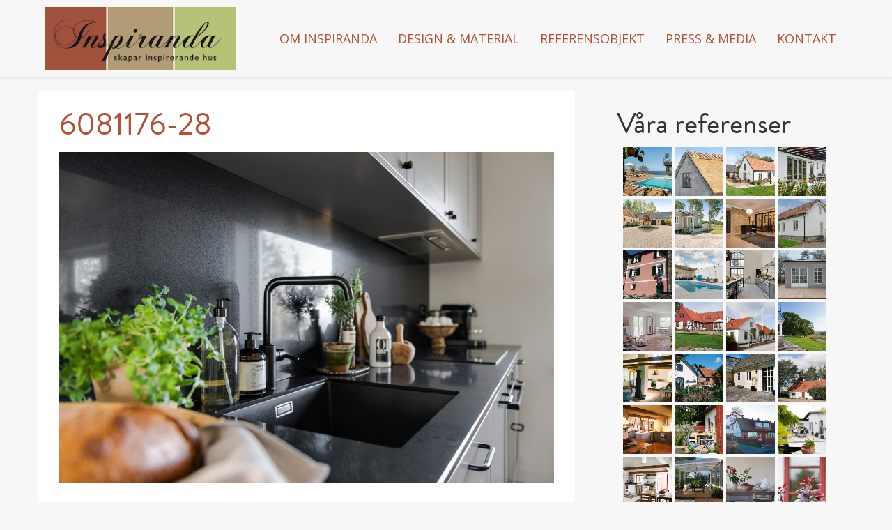

--- FILE ---
content_type: text/html; charset=UTF-8
request_url: https://inspiranda.se/mellbybacke-2/6081176-28/
body_size: 65040
content:
<!DOCTYPE html>
<html lang="sv-SE">
<head>
<meta charset="UTF-8" />
<link rel="profile" href="http://gmpg.org/xfn/11" />
<link rel="pingback" href="https://inspiranda.se/xmlrpc.php" />
<meta name='robots' content='index, follow, max-image-preview:large, max-snippet:-1, max-video-preview:-1' />
	<style>img:is([sizes="auto" i], [sizes^="auto," i]) { contain-intrinsic-size: 3000px 1500px }</style>
	
	<!-- This site is optimized with the Yoast SEO plugin v25.1 - https://yoast.com/wordpress/plugins/seo/ -->
	<title>6081176-28 - Inspiranda</title>
	<link rel="canonical" href="https://inspiranda.se/mellbybacke-2/6081176-28/" />
	<meta property="og:locale" content="sv_SE" />
	<meta property="og:type" content="article" />
	<meta property="og:title" content="6081176-28 - Inspiranda" />
	<meta property="og:url" content="https://inspiranda.se/mellbybacke-2/6081176-28/" />
	<meta property="og:site_name" content="Inspiranda" />
	<meta property="article:publisher" content="https://www.facebook.com/inspiranda/" />
	<meta property="og:image" content="https://inspiranda.se/mellbybacke-2/6081176-28" />
	<meta property="og:image:width" content="1200" />
	<meta property="og:image:height" content="801" />
	<meta property="og:image:type" content="image/jpeg" />
	<meta name="twitter:card" content="summary_large_image" />
	<script type="application/ld+json" class="yoast-schema-graph">{"@context":"https://schema.org","@graph":[{"@type":"WebPage","@id":"https://inspiranda.se/mellbybacke-2/6081176-28/","url":"https://inspiranda.se/mellbybacke-2/6081176-28/","name":"6081176-28 - Inspiranda","isPartOf":{"@id":"https://inspiranda.se/#website"},"primaryImageOfPage":{"@id":"https://inspiranda.se/mellbybacke-2/6081176-28/#primaryimage"},"image":{"@id":"https://inspiranda.se/mellbybacke-2/6081176-28/#primaryimage"},"thumbnailUrl":"https://inspiranda.se/wp-content/uploads/2021/06/6081176-28.jpg","datePublished":"2021-06-18T09:41:32+00:00","breadcrumb":{"@id":"https://inspiranda.se/mellbybacke-2/6081176-28/#breadcrumb"},"inLanguage":"sv-SE","potentialAction":[{"@type":"ReadAction","target":["https://inspiranda.se/mellbybacke-2/6081176-28/"]}]},{"@type":"ImageObject","inLanguage":"sv-SE","@id":"https://inspiranda.se/mellbybacke-2/6081176-28/#primaryimage","url":"https://inspiranda.se/wp-content/uploads/2021/06/6081176-28.jpg","contentUrl":"https://inspiranda.se/wp-content/uploads/2021/06/6081176-28.jpg","width":1200,"height":801},{"@type":"BreadcrumbList","@id":"https://inspiranda.se/mellbybacke-2/6081176-28/#breadcrumb","itemListElement":[{"@type":"ListItem","position":1,"name":"Hem","item":"https://inspiranda.se/"},{"@type":"ListItem","position":2,"name":"Viks stora väg 20, Vik","item":"https://inspiranda.se/mellbybacke-2/"},{"@type":"ListItem","position":3,"name":"6081176-28"}]},{"@type":"WebSite","@id":"https://inspiranda.se/#website","url":"https://inspiranda.se/","name":"Inspiranda","description":"Vi renoverar hus - med den där rätta känslan - på Österlen","publisher":{"@id":"https://inspiranda.se/#organization"},"potentialAction":[{"@type":"SearchAction","target":{"@type":"EntryPoint","urlTemplate":"https://inspiranda.se/?s={search_term_string}"},"query-input":{"@type":"PropertyValueSpecification","valueRequired":true,"valueName":"search_term_string"}}],"inLanguage":"sv-SE"},{"@type":"Organization","@id":"https://inspiranda.se/#organization","name":"Inspiranda AB","url":"https://inspiranda.se/","logo":{"@type":"ImageObject","inLanguage":"sv-SE","@id":"https://inspiranda.se/#/schema/logo/image/","url":"http://inspiranda.se/wp-content/uploads/2015/04/logo.png","contentUrl":"http://inspiranda.se/wp-content/uploads/2015/04/logo.png","width":300,"height":99,"caption":"Inspiranda AB"},"image":{"@id":"https://inspiranda.se/#/schema/logo/image/"},"sameAs":["https://www.facebook.com/inspiranda/"]}]}</script>
	<!-- / Yoast SEO plugin. -->


<link rel='dns-prefetch' href='//inspiranda.se' />
<link rel="alternate" type="application/rss+xml" title="Inspiranda &raquo; Webbflöde" href="https://inspiranda.se/feed/" />
<link rel="alternate" type="application/rss+xml" title="Inspiranda &raquo; Kommentarsflöde" href="https://inspiranda.se/comments/feed/" />
<link href="https://fonts.googleapis.com/css?family=Open+Sans" rel="stylesheet" type="text/css">
<link href="https://fonts.googleapis.com/css?family=Niconne" rel="stylesheet" type="text/css">
<script type="text/javascript">
/* <![CDATA[ */
window._wpemojiSettings = {"baseUrl":"https:\/\/s.w.org\/images\/core\/emoji\/16.0.1\/72x72\/","ext":".png","svgUrl":"https:\/\/s.w.org\/images\/core\/emoji\/16.0.1\/svg\/","svgExt":".svg","source":{"concatemoji":"https:\/\/inspiranda.se\/wp-includes\/js\/wp-emoji-release.min.js?ver=8bb3dc6eab47bae8c71af9a4d3ce468d"}};
/*! This file is auto-generated */
!function(s,n){var o,i,e;function c(e){try{var t={supportTests:e,timestamp:(new Date).valueOf()};sessionStorage.setItem(o,JSON.stringify(t))}catch(e){}}function p(e,t,n){e.clearRect(0,0,e.canvas.width,e.canvas.height),e.fillText(t,0,0);var t=new Uint32Array(e.getImageData(0,0,e.canvas.width,e.canvas.height).data),a=(e.clearRect(0,0,e.canvas.width,e.canvas.height),e.fillText(n,0,0),new Uint32Array(e.getImageData(0,0,e.canvas.width,e.canvas.height).data));return t.every(function(e,t){return e===a[t]})}function u(e,t){e.clearRect(0,0,e.canvas.width,e.canvas.height),e.fillText(t,0,0);for(var n=e.getImageData(16,16,1,1),a=0;a<n.data.length;a++)if(0!==n.data[a])return!1;return!0}function f(e,t,n,a){switch(t){case"flag":return n(e,"\ud83c\udff3\ufe0f\u200d\u26a7\ufe0f","\ud83c\udff3\ufe0f\u200b\u26a7\ufe0f")?!1:!n(e,"\ud83c\udde8\ud83c\uddf6","\ud83c\udde8\u200b\ud83c\uddf6")&&!n(e,"\ud83c\udff4\udb40\udc67\udb40\udc62\udb40\udc65\udb40\udc6e\udb40\udc67\udb40\udc7f","\ud83c\udff4\u200b\udb40\udc67\u200b\udb40\udc62\u200b\udb40\udc65\u200b\udb40\udc6e\u200b\udb40\udc67\u200b\udb40\udc7f");case"emoji":return!a(e,"\ud83e\udedf")}return!1}function g(e,t,n,a){var r="undefined"!=typeof WorkerGlobalScope&&self instanceof WorkerGlobalScope?new OffscreenCanvas(300,150):s.createElement("canvas"),o=r.getContext("2d",{willReadFrequently:!0}),i=(o.textBaseline="top",o.font="600 32px Arial",{});return e.forEach(function(e){i[e]=t(o,e,n,a)}),i}function t(e){var t=s.createElement("script");t.src=e,t.defer=!0,s.head.appendChild(t)}"undefined"!=typeof Promise&&(o="wpEmojiSettingsSupports",i=["flag","emoji"],n.supports={everything:!0,everythingExceptFlag:!0},e=new Promise(function(e){s.addEventListener("DOMContentLoaded",e,{once:!0})}),new Promise(function(t){var n=function(){try{var e=JSON.parse(sessionStorage.getItem(o));if("object"==typeof e&&"number"==typeof e.timestamp&&(new Date).valueOf()<e.timestamp+604800&&"object"==typeof e.supportTests)return e.supportTests}catch(e){}return null}();if(!n){if("undefined"!=typeof Worker&&"undefined"!=typeof OffscreenCanvas&&"undefined"!=typeof URL&&URL.createObjectURL&&"undefined"!=typeof Blob)try{var e="postMessage("+g.toString()+"("+[JSON.stringify(i),f.toString(),p.toString(),u.toString()].join(",")+"));",a=new Blob([e],{type:"text/javascript"}),r=new Worker(URL.createObjectURL(a),{name:"wpTestEmojiSupports"});return void(r.onmessage=function(e){c(n=e.data),r.terminate(),t(n)})}catch(e){}c(n=g(i,f,p,u))}t(n)}).then(function(e){for(var t in e)n.supports[t]=e[t],n.supports.everything=n.supports.everything&&n.supports[t],"flag"!==t&&(n.supports.everythingExceptFlag=n.supports.everythingExceptFlag&&n.supports[t]);n.supports.everythingExceptFlag=n.supports.everythingExceptFlag&&!n.supports.flag,n.DOMReady=!1,n.readyCallback=function(){n.DOMReady=!0}}).then(function(){return e}).then(function(){var e;n.supports.everything||(n.readyCallback(),(e=n.source||{}).concatemoji?t(e.concatemoji):e.wpemoji&&e.twemoji&&(t(e.twemoji),t(e.wpemoji)))}))}((window,document),window._wpemojiSettings);
/* ]]> */
</script>
<style type="text/css">
.hasCountdown{text-shadow:transparent 0 1px 1px;overflow:hidden;padding:5px}
.countdown_rtl{direction:rtl}
.countdown_holding span{background-color:#ccc}
.countdown_row{clear:both;width:100%;text-align:center}
.countdown_show1 .countdown_section{width:98%}
.countdown_show2 .countdown_section{width:48%}
.countdown_show3 .countdown_section{width:32.5%}
.countdown_show4 .countdown_section{width:24.5%}
.countdown_show5 .countdown_section{width:19.5%}
.countdown_show6 .countdown_section{width:16.25%}
.countdown_show7 .countdown_section{width:14%}
.countdown_section{display:block;float:left;font-size:75%;text-align:center;margin:3px 0}
.countdown_amount{font-size:200%}
.countdown_descr{display:block;width:100%}
a.countdown_infolink{display:block;border-radius:10px;width:14px;height:13px;float:right;font-size:9px;line-height:13px;font-weight:700;text-align:center;position:relative;top:-15px;border:1px solid}
#countdown-preview{padding:10px}
#shailan-countdown-2, .shailan-countdown-2.hasCountdown{ background-color: #000000;color: #ffffff;width:300px;margin:0px auto;} #shailan-countdown-2, .shailan-countdown-2.hasCountdown a{ color: #ffffff;}#shailan-countdown-4, .shailan-countdown-4.hasCountdown{ background-color: #f7f7f7;color: #b15136;width:260px;margin:0px auto;} #shailan-countdown-4, .shailan-countdown-4.hasCountdown a{ color: #b15136;}</style>
<link rel='stylesheet' id='bootstrap-css' href='https://inspiranda.se/wp-content/themes/jumpstart/framework/assets/plugins/bootstrap/css/bootstrap.min.css?ver=3.3.0' type='text/css' media='all' />
<link rel='stylesheet' id='fontawesome-css' href='https://inspiranda.se/wp-content/themes/jumpstart/framework/assets/plugins/fontawesome/css/font-awesome.min.css?ver=4.3.0' type='text/css' media='all' />
<link rel='stylesheet' id='magnific_popup-css' href='https://inspiranda.se/wp-content/themes/jumpstart/framework/assets/css/magnificpopup.min.css?ver=0.9.3' type='text/css' media='all' />
<link rel='stylesheet' id='themeblvd_grid-css' href='https://inspiranda.se/wp-content/themes/jumpstart/framework/assets/css/grid-extended.min.css?ver=2.5.0' type='text/css' media='all' />
<link rel='stylesheet' id='themeblvd-css' href='https://inspiranda.se/wp-content/themes/jumpstart/framework/assets/css/themeblvd.min.css?ver=2.5.0' type='text/css' media='all' />
<style id='wp-emoji-styles-inline-css' type='text/css'>

	img.wp-smiley, img.emoji {
		display: inline !important;
		border: none !important;
		box-shadow: none !important;
		height: 1em !important;
		width: 1em !important;
		margin: 0 0.07em !important;
		vertical-align: -0.1em !important;
		background: none !important;
		padding: 0 !important;
	}
</style>
<link rel='stylesheet' id='wp-block-library-css' href='https://inspiranda.se/wp-includes/css/dist/block-library/style.min.css?ver=8bb3dc6eab47bae8c71af9a4d3ce468d' type='text/css' media='all' />
<style id='classic-theme-styles-inline-css' type='text/css'>
/*! This file is auto-generated */
.wp-block-button__link{color:#fff;background-color:#32373c;border-radius:9999px;box-shadow:none;text-decoration:none;padding:calc(.667em + 2px) calc(1.333em + 2px);font-size:1.125em}.wp-block-file__button{background:#32373c;color:#fff;text-decoration:none}
</style>
<style id='global-styles-inline-css' type='text/css'>
:root{--wp--preset--aspect-ratio--square: 1;--wp--preset--aspect-ratio--4-3: 4/3;--wp--preset--aspect-ratio--3-4: 3/4;--wp--preset--aspect-ratio--3-2: 3/2;--wp--preset--aspect-ratio--2-3: 2/3;--wp--preset--aspect-ratio--16-9: 16/9;--wp--preset--aspect-ratio--9-16: 9/16;--wp--preset--color--black: #000000;--wp--preset--color--cyan-bluish-gray: #abb8c3;--wp--preset--color--white: #ffffff;--wp--preset--color--pale-pink: #f78da7;--wp--preset--color--vivid-red: #cf2e2e;--wp--preset--color--luminous-vivid-orange: #ff6900;--wp--preset--color--luminous-vivid-amber: #fcb900;--wp--preset--color--light-green-cyan: #7bdcb5;--wp--preset--color--vivid-green-cyan: #00d084;--wp--preset--color--pale-cyan-blue: #8ed1fc;--wp--preset--color--vivid-cyan-blue: #0693e3;--wp--preset--color--vivid-purple: #9b51e0;--wp--preset--gradient--vivid-cyan-blue-to-vivid-purple: linear-gradient(135deg,rgba(6,147,227,1) 0%,rgb(155,81,224) 100%);--wp--preset--gradient--light-green-cyan-to-vivid-green-cyan: linear-gradient(135deg,rgb(122,220,180) 0%,rgb(0,208,130) 100%);--wp--preset--gradient--luminous-vivid-amber-to-luminous-vivid-orange: linear-gradient(135deg,rgba(252,185,0,1) 0%,rgba(255,105,0,1) 100%);--wp--preset--gradient--luminous-vivid-orange-to-vivid-red: linear-gradient(135deg,rgba(255,105,0,1) 0%,rgb(207,46,46) 100%);--wp--preset--gradient--very-light-gray-to-cyan-bluish-gray: linear-gradient(135deg,rgb(238,238,238) 0%,rgb(169,184,195) 100%);--wp--preset--gradient--cool-to-warm-spectrum: linear-gradient(135deg,rgb(74,234,220) 0%,rgb(151,120,209) 20%,rgb(207,42,186) 40%,rgb(238,44,130) 60%,rgb(251,105,98) 80%,rgb(254,248,76) 100%);--wp--preset--gradient--blush-light-purple: linear-gradient(135deg,rgb(255,206,236) 0%,rgb(152,150,240) 100%);--wp--preset--gradient--blush-bordeaux: linear-gradient(135deg,rgb(254,205,165) 0%,rgb(254,45,45) 50%,rgb(107,0,62) 100%);--wp--preset--gradient--luminous-dusk: linear-gradient(135deg,rgb(255,203,112) 0%,rgb(199,81,192) 50%,rgb(65,88,208) 100%);--wp--preset--gradient--pale-ocean: linear-gradient(135deg,rgb(255,245,203) 0%,rgb(182,227,212) 50%,rgb(51,167,181) 100%);--wp--preset--gradient--electric-grass: linear-gradient(135deg,rgb(202,248,128) 0%,rgb(113,206,126) 100%);--wp--preset--gradient--midnight: linear-gradient(135deg,rgb(2,3,129) 0%,rgb(40,116,252) 100%);--wp--preset--font-size--small: 13px;--wp--preset--font-size--medium: 20px;--wp--preset--font-size--large: 36px;--wp--preset--font-size--x-large: 42px;--wp--preset--spacing--20: 0.44rem;--wp--preset--spacing--30: 0.67rem;--wp--preset--spacing--40: 1rem;--wp--preset--spacing--50: 1.5rem;--wp--preset--spacing--60: 2.25rem;--wp--preset--spacing--70: 3.38rem;--wp--preset--spacing--80: 5.06rem;--wp--preset--shadow--natural: 6px 6px 9px rgba(0, 0, 0, 0.2);--wp--preset--shadow--deep: 12px 12px 50px rgba(0, 0, 0, 0.4);--wp--preset--shadow--sharp: 6px 6px 0px rgba(0, 0, 0, 0.2);--wp--preset--shadow--outlined: 6px 6px 0px -3px rgba(255, 255, 255, 1), 6px 6px rgba(0, 0, 0, 1);--wp--preset--shadow--crisp: 6px 6px 0px rgba(0, 0, 0, 1);}:where(.is-layout-flex){gap: 0.5em;}:where(.is-layout-grid){gap: 0.5em;}body .is-layout-flex{display: flex;}.is-layout-flex{flex-wrap: wrap;align-items: center;}.is-layout-flex > :is(*, div){margin: 0;}body .is-layout-grid{display: grid;}.is-layout-grid > :is(*, div){margin: 0;}:where(.wp-block-columns.is-layout-flex){gap: 2em;}:where(.wp-block-columns.is-layout-grid){gap: 2em;}:where(.wp-block-post-template.is-layout-flex){gap: 1.25em;}:where(.wp-block-post-template.is-layout-grid){gap: 1.25em;}.has-black-color{color: var(--wp--preset--color--black) !important;}.has-cyan-bluish-gray-color{color: var(--wp--preset--color--cyan-bluish-gray) !important;}.has-white-color{color: var(--wp--preset--color--white) !important;}.has-pale-pink-color{color: var(--wp--preset--color--pale-pink) !important;}.has-vivid-red-color{color: var(--wp--preset--color--vivid-red) !important;}.has-luminous-vivid-orange-color{color: var(--wp--preset--color--luminous-vivid-orange) !important;}.has-luminous-vivid-amber-color{color: var(--wp--preset--color--luminous-vivid-amber) !important;}.has-light-green-cyan-color{color: var(--wp--preset--color--light-green-cyan) !important;}.has-vivid-green-cyan-color{color: var(--wp--preset--color--vivid-green-cyan) !important;}.has-pale-cyan-blue-color{color: var(--wp--preset--color--pale-cyan-blue) !important;}.has-vivid-cyan-blue-color{color: var(--wp--preset--color--vivid-cyan-blue) !important;}.has-vivid-purple-color{color: var(--wp--preset--color--vivid-purple) !important;}.has-black-background-color{background-color: var(--wp--preset--color--black) !important;}.has-cyan-bluish-gray-background-color{background-color: var(--wp--preset--color--cyan-bluish-gray) !important;}.has-white-background-color{background-color: var(--wp--preset--color--white) !important;}.has-pale-pink-background-color{background-color: var(--wp--preset--color--pale-pink) !important;}.has-vivid-red-background-color{background-color: var(--wp--preset--color--vivid-red) !important;}.has-luminous-vivid-orange-background-color{background-color: var(--wp--preset--color--luminous-vivid-orange) !important;}.has-luminous-vivid-amber-background-color{background-color: var(--wp--preset--color--luminous-vivid-amber) !important;}.has-light-green-cyan-background-color{background-color: var(--wp--preset--color--light-green-cyan) !important;}.has-vivid-green-cyan-background-color{background-color: var(--wp--preset--color--vivid-green-cyan) !important;}.has-pale-cyan-blue-background-color{background-color: var(--wp--preset--color--pale-cyan-blue) !important;}.has-vivid-cyan-blue-background-color{background-color: var(--wp--preset--color--vivid-cyan-blue) !important;}.has-vivid-purple-background-color{background-color: var(--wp--preset--color--vivid-purple) !important;}.has-black-border-color{border-color: var(--wp--preset--color--black) !important;}.has-cyan-bluish-gray-border-color{border-color: var(--wp--preset--color--cyan-bluish-gray) !important;}.has-white-border-color{border-color: var(--wp--preset--color--white) !important;}.has-pale-pink-border-color{border-color: var(--wp--preset--color--pale-pink) !important;}.has-vivid-red-border-color{border-color: var(--wp--preset--color--vivid-red) !important;}.has-luminous-vivid-orange-border-color{border-color: var(--wp--preset--color--luminous-vivid-orange) !important;}.has-luminous-vivid-amber-border-color{border-color: var(--wp--preset--color--luminous-vivid-amber) !important;}.has-light-green-cyan-border-color{border-color: var(--wp--preset--color--light-green-cyan) !important;}.has-vivid-green-cyan-border-color{border-color: var(--wp--preset--color--vivid-green-cyan) !important;}.has-pale-cyan-blue-border-color{border-color: var(--wp--preset--color--pale-cyan-blue) !important;}.has-vivid-cyan-blue-border-color{border-color: var(--wp--preset--color--vivid-cyan-blue) !important;}.has-vivid-purple-border-color{border-color: var(--wp--preset--color--vivid-purple) !important;}.has-vivid-cyan-blue-to-vivid-purple-gradient-background{background: var(--wp--preset--gradient--vivid-cyan-blue-to-vivid-purple) !important;}.has-light-green-cyan-to-vivid-green-cyan-gradient-background{background: var(--wp--preset--gradient--light-green-cyan-to-vivid-green-cyan) !important;}.has-luminous-vivid-amber-to-luminous-vivid-orange-gradient-background{background: var(--wp--preset--gradient--luminous-vivid-amber-to-luminous-vivid-orange) !important;}.has-luminous-vivid-orange-to-vivid-red-gradient-background{background: var(--wp--preset--gradient--luminous-vivid-orange-to-vivid-red) !important;}.has-very-light-gray-to-cyan-bluish-gray-gradient-background{background: var(--wp--preset--gradient--very-light-gray-to-cyan-bluish-gray) !important;}.has-cool-to-warm-spectrum-gradient-background{background: var(--wp--preset--gradient--cool-to-warm-spectrum) !important;}.has-blush-light-purple-gradient-background{background: var(--wp--preset--gradient--blush-light-purple) !important;}.has-blush-bordeaux-gradient-background{background: var(--wp--preset--gradient--blush-bordeaux) !important;}.has-luminous-dusk-gradient-background{background: var(--wp--preset--gradient--luminous-dusk) !important;}.has-pale-ocean-gradient-background{background: var(--wp--preset--gradient--pale-ocean) !important;}.has-electric-grass-gradient-background{background: var(--wp--preset--gradient--electric-grass) !important;}.has-midnight-gradient-background{background: var(--wp--preset--gradient--midnight) !important;}.has-small-font-size{font-size: var(--wp--preset--font-size--small) !important;}.has-medium-font-size{font-size: var(--wp--preset--font-size--medium) !important;}.has-large-font-size{font-size: var(--wp--preset--font-size--large) !important;}.has-x-large-font-size{font-size: var(--wp--preset--font-size--x-large) !important;}
:where(.wp-block-post-template.is-layout-flex){gap: 1.25em;}:where(.wp-block-post-template.is-layout-grid){gap: 1.25em;}
:where(.wp-block-columns.is-layout-flex){gap: 2em;}:where(.wp-block-columns.is-layout-grid){gap: 2em;}
:root :where(.wp-block-pullquote){font-size: 1.5em;line-height: 1.6;}
</style>
<link rel='stylesheet' id='gallery-manager-css' href='https://inspiranda.se/wp-content/plugins/fancy-gallery/assets/css/gallery-manager.css?ver=8bb3dc6eab47bae8c71af9a4d3ce468d' type='text/css' media='all' />
<link rel='stylesheet' id='slb_core-css' href='https://inspiranda.se/wp-content/plugins/simple-lightbox/client/css/app.css?ver=2.9.4' type='text/css' media='all' />
<link rel='stylesheet' id='jumpstart-css' href='https://inspiranda.se/wp-content/themes/jumpstart/assets/css/theme.css?ver=8bb3dc6eab47bae8c71af9a4d3ce468d' type='text/css' media='all' />
<link rel='stylesheet' id='jumpstart-base-css' href='https://inspiranda.se/wp-content/themes/jumpstart/base/entrepreneur/base.css?ver=8bb3dc6eab47bae8c71af9a4d3ce468d' type='text/css' media='all' />
<style id='jumpstart-base-inline-css' type='text/css'>
html,
body {
	font-family: Open Sans, Arial, sans-serif;
	font-size: 14px;
	font-style: normal;
	font-weight: 300;
}
h1, h2, h3, h4, h5, h6 {
	font-family: Niconne, Arial, sans-serif;
	font-style: normal;
	font-weight: normal;
}
a {
	color: #b15136;
}
a:hover,
.entry-title a:hover,
#comments .comment-body .comment-meta a:hover {
	color: #9e4531;
}
.site-footer a {
	color: #428bca;
}
.site-footer a:hover {
	color: #2a6496;
}
.btn,
input[type="submit"],
input[type="reset"],
input[type="button"],
.button,
button {
	border-width: 0px;
	-webkit-border-radius: 0px;
	border-radius: 0px;
}
.btn-default,
input[type="submit"],
input[type="reset"],
input[type="button"],
.button,
button {
	background-color: #b15136;
	border: none;
	-webkit-box-shadow: inset 0 1px 0 rgba(255,255,255,.2);
	box-shadow: inset 0 1px 0 rgba(255,255,255,.2);
	color: #e0dccc;
}
.btn-default:hover,
.btn-default:focus,
.btn-default:active,
.btn-default.active,
input[type="submit"]:hover,
input[type="submit"]:focus,
input[type="submit"]:active,
input[type="reset"]:hover,
input[type="reset"]:focus,
input[type="reset"]:active,
input[type="button"]:hover,
input[type="button"]:focus,
input[type="button"]:active,
.button:hover,
.button:focus,
.button:active,
button:hover,
button:focus,
button:active {
	background-color: #af3c1c;
	-webkit-box-shadow: inset 0 1px 0 rgba(255,255,255,.1);
	box-shadow: inset 0 1px 0 rgba(255,255,255,.1);
	color: #ffffff;
}
.primary,
.bg-primary,
.btn-primary,
a.alt,
button.alt,
input.alt,
.label-primary,
.panel-primary > .panel-heading {
	background-color: #333333;
	border: none;
	color: #ffffff;
}
.panel-primary > .panel-heading > .panel-title {
	color: #ffffff;
}
.primary:hover,
.primary:focus,
a.bg-primary:hover,
.btn-primary:hover,
.btn-primary:focus,
.btn-primary:active,
.btn-primary.active,
a.alt:hover,
a.alt:focus,
button.alt:hover,
button.alt:focus,
input.alt:hover,
input.alt:focus {
	background-color: #222222;
	color: #ffffff;
}
.panel-primary {
	border: none;
}
.fixed-sidebar .widget.standard {
	background-color: #f7f7f7;
	background-color: rgba(247,247,247,1);
}
.fixed-sidebar .widget-title {
	color: #333333;
	font-size: 16px;
	text-shadow: none;
}
.site-header {
	background-color: transparent;
}
.header-top {
	background-color: #ffffff;
	background-color: rgba(255,255,255,1);
	color: #666666;
}
@media (min-width: 993px) {
	.header-content {
		height: 110px;
	}
}
.header-content .header-logo img {
	height: 90px;
}
.header-nav .tb-primary-menu > li > .menu-btn {
	padding-top: 45px;
	padding-bottom: 41px;
}
.header-nav .tb-primary-menu > li > .menu-btn {
	color: #b15136;
	font-family: Open Sans, Arial, sans-serif;
	font-size: 13px;
	font-style: normal;
	font-weight: 300;
}
.header-nav .tb-floater .floater-trigger {
	color: #b15136;
	font-size: 13px;
}
.header-nav .tb-primary-menu > li > .menu-btn:hover,
.header-nav .tb-floater .floater-trigger:hover {
	color: #89290e;
}
.header-nav .tb-floater .floater-trigger {
	padding-top: 47px;
}
.header-nav .contact-popup,
.tb-sticky-menu .contact-popup {
	width: 98px;
}
.header-nav .tb-primary-menu > li > a:hover,
.tb-primary-menu > li > ul.non-mega-sub-menu,
.tb-primary-menu .sf-mega {
	border-color: #8c392b;
}
.btn-navbar {
	background-color: #8c392b;
	color: #ffffff;
}
.btn-navbar:hover {
	background-color: #a04d3f;
}
.tb-primary-menu ul.non-mega-sub-menu,
.tb-primary-menu .sf-mega {
	background-color: #ffffff;
}
#tb-side-menu-wrapper,
#tb-side-menu-wrapper .tb-side-menu,
#tb-side-menu-wrapper .tb-side-menu .sub-menu li.non-mega-sub-menu:last-child {
	background-color: #333333;
}
.site-footer {
	background-color: #b15136;
	background-color: rgba(177,81,54,0.8);
	background-image: url(https://inspiranda.se/wp-content/themes/jumpstart/framework/assets/images/textures/grunge_light.png);
	background-position: 0 0;
	background-repeat: repeat;
	background-size: auto;
}

/* =Custom CSS
-----------------------------------------------*/

.BigHeader
{
	font-family: brandon-grotesque, sans-serif;
font-style: italic;
font-weight: 700;
	font-size:72px;
	}

.fixed-sidebar .widget {
	background: #f7f7f7;
	
}
.IntroText
 {
	    line-height: 130%;
}

#shailan-countdown-widget-3
{
	background: #f7f7f7;
	padding:0px;
	margin-top:0px;
	margin-bottom:-30px;
	
}

#shailan-countdown-3_1
{
	
	padding-bottom:0px;
	
	
}

#shailan-countdown-4
{

	
}
#shailan-countdown-widget-4
{
	
	font-size: 70%;
	vertical-align: middle;     
	text-align: center;     
	display: block;    
	margin: auto; 	
	padding-left:0px;
	padding-right:0px;
	padding-bottom:0px;
	padding-top;20px;
	  
	
}


#black-studio-tinymce-7
{
	
	margin-bottom:-40px;
	padding-bottom:0px;
	margin-left:-20px;
	
	
}

.logoTop

{
	
	 vertical-align: middle;
    text-align: center;
    display: block;
    margin: auto;
	
	
}

.countDownTop
{
	
	 vertical-align: middle;
    text-align: center;
    display: block;
    margin: auto;
	max-width:640px;
	
}

.sliderHome
{
	
	 padding:10px 5px;
	
}
#inspiranda-skapar-inspirerande-hus-section-2
{

	
	 padding:10px 5px;
	
}
#inspiranda-skapar-inspirerande-hus-section-1
{

	
	 padding:60px 30px 10px 30px;
	
}

.list-inline
{
	color:#ffffff !important;
	}
</style>
<!--[if IE]>
<link rel='stylesheet' id='themeblvd-ie-css' href='https://inspiranda.se/wp-content/themes/jumpstart/assets/css/ie.css?ver=8bb3dc6eab47bae8c71af9a4d3ce468d' type='text/css' media='all' />
<![endif]-->
<link rel='stylesheet' id='themeblvd-theme-css' href='https://inspiranda.se/wp-content/themes/jumpstart-child/style.css?ver=8bb3dc6eab47bae8c71af9a4d3ce468d' type='text/css' media='all' />
<!--[if lt IE 9]>
<script src="https://inspiranda.se/wp-content/themes/jumpstart/framework/assets/js/html5.js" type="text/javascript"></script>
<![endif]-->
<script type="text/javascript" src="https://inspiranda.se/wp-includes/js/jquery/jquery.min.js?ver=3.7.1" id="jquery-core-js"></script>
<script type="text/javascript" src="https://inspiranda.se/wp-includes/js/jquery/jquery-migrate.min.js?ver=3.4.1" id="jquery-migrate-js"></script>
<script type="text/javascript" src="https://inspiranda.se/wp-content/themes/jumpstart/framework/assets/js/flexslider.min.js?ver=2.1" id="flexslider-js"></script>
<script type="text/javascript" src="https://inspiranda.se/wp-content/themes/jumpstart/framework/assets/js/nivo.min.js?ver=3.2" id="nivo-js"></script>
<script type="text/javascript" src="https://inspiranda.se/wp-content/themes/jumpstart/framework/assets/plugins/bootstrap/js/bootstrap.min.js?ver=3.3.0" id="bootstrap-js"></script>
<script type="text/javascript" src="https://inspiranda.se/wp-content/themes/jumpstart/framework/assets/js/magnificpopup.min.js?ver=0.9.3" id="magnific_popup-js"></script>
<script type="text/javascript" src="https://inspiranda.se/wp-content/themes/jumpstart/framework/assets/js/hoverintent.min.js?ver=r7" id="hoverintent-js"></script>
<script type="text/javascript" src="https://inspiranda.se/wp-content/themes/jumpstart/framework/assets/js/superfish.min.js?ver=1.7.4" id="superfish-js"></script>
<script type="text/javascript" src="https://inspiranda.se/wp-content/themes/jumpstart/framework/assets/js/easypiechart.min.js?ver=2.1.5" id="easypiechart-js"></script>
<script type="text/javascript" src="https://inspiranda.se/wp-content/themes/jumpstart/framework/assets/js/isotope.min.js?ver=2.0.1" id="isotope-js"></script>
<script type="text/javascript" id="themeblvd-js-extra">
/* <![CDATA[ */
var themeblvd = {"scroll_to_top":"true","retina_logo":"true","custom_buttons":"true","mobile_menu_viewport_max":"767","bootstrap":"true","magnific_popup":"true","lightbox_animation":"fade","lightbox_mobile":"0","lightbox_mobile_iframe":"768","lightbox_mobile_gallery":"0","lightbox_error":"The lightbox media could not be loaded.","lightbox_close":"Close","lightbox_loading":"Loading...","lightbox_counter":"%curr% of %total%","lightbox_next":"Next","lightbox_previous":"Previous","gallery":"true","gallery_thumb_frame":"false","superfish":"true","mobile_side_menu":"true","mobile_side_menu_icon_color":"light","sticky":"#branding","sticky_offset":"40","sticky_logo":""};
/* ]]> */
</script>
<script type="text/javascript" src="https://inspiranda.se/wp-content/themes/jumpstart/framework/assets/js/themeblvd.min.js?ver=2.5.0" id="themeblvd-js"></script>
<link rel="https://api.w.org/" href="https://inspiranda.se/wp-json/" /><link rel="alternate" title="JSON" type="application/json" href="https://inspiranda.se/wp-json/wp/v2/media/3284" /><link rel="EditURI" type="application/rsd+xml" title="RSD" href="https://inspiranda.se/xmlrpc.php?rsd" />

<link rel='shortlink' href='https://inspiranda.se/?p=3284' />
<link rel="alternate" title="oEmbed (JSON)" type="application/json+oembed" href="https://inspiranda.se/wp-json/oembed/1.0/embed?url=https%3A%2F%2Finspiranda.se%2Fmellbybacke-2%2F6081176-28%2F" />
<link rel="alternate" title="oEmbed (XML)" type="text/xml+oembed" href="https://inspiranda.se/wp-json/oembed/1.0/embed?url=https%3A%2F%2Finspiranda.se%2Fmellbybacke-2%2F6081176-28%2F&#038;format=xml" />
<link rel="apple-touch-icon" sizes="180x180" href="/wp-content/uploads/fbrfg/apple-touch-icon.png">
<link rel="icon" type="image/png" sizes="32x32" href="/wp-content/uploads/fbrfg/favicon-32x32.png">
<link rel="icon" type="image/png" sizes="16x16" href="/wp-content/uploads/fbrfg/favicon-16x16.png">
<link rel="manifest" href="/wp-content/uploads/fbrfg/site.webmanifest">
<link rel="shortcut icon" href="/wp-content/uploads/fbrfg/favicon.ico">
<meta name="msapplication-TileColor" content="#da532c">
<meta name="msapplication-config" content="/wp-content/uploads/fbrfg/browserconfig.xml">
<meta name="theme-color" content="#ffffff"><meta name="viewport" content="width=device-width, initial-scale=1.0">
</head>
<body class="attachment wp-singular attachment-template-default single single-attachment postid-3284 attachmentid-3284 attachment-jpeg wp-theme-jumpstart wp-child-theme-jumpstart-child mac chrome desktop tb-scroll-effects content_light tb-tag-cloud hide-featured-area hide-featured-area-above sidebar-layout-sidebar_right">
  <!-- Google Tag Manager -->
  <noscript><iframe src="//www.googletagmanager.com/ns.html?id=GTM-52688J"
  height="0" width="0" style="display:none;visibility:hidden"></iframe></noscript>
  <script>(function(w,d,s,l,i){w[l]=w[l]||[];w[l].push({'gtm.start':
  new Date().getTime(),event:'gtm.js'});var f=d.getElementsByTagName(s)[0],
  j=d.createElement(s),dl=l!='dataLayer'?'&l='+l:'';j.async=true;j.src=
  '//www.googletagmanager.com/gtm.js?id='+i+dl;f.parentNode.insertBefore(j,f);
  })(window,document,'script','dataLayer','GTM-52688J');</script>
  <!-- End Google Tag Manager -->
<div id="wrapper">
	<div id="container">

		
		<!-- HEADER (start) -->

		
			<div id="top">
				<header id="branding" class="site-header standard has-sticky visible standard" data-parallax="0" role="banner">
					<div class="wrap clearfix">
							<div class="header-top">
		<div class="wrap clearfix">

			<div class="header-text to-mobile"><ul class="list-inline">
<li><i class="fa fa-phone"></i> 070-2063561 <li>
<i class="fa fa-envelope"></i> henrik@inspiranda.se</li>
</ul></div>
			
				<ul class="header-top-nav list-unstyled">

											<li class="top-search"><div class="tb-floater tb-search-popup left bottom"><a href="#" class="floater-trigger search-trigger" data-open="search" data-close="close" data-label=""><i class="fa fa-search"></i></a><div class="floater-popup search-popup"><span class="arrow"></span><div class="tb-search">
    <form method="get" action="https://inspiranda.se/">
		<div class="search-wrap">
			<input type="search" class="search-input" name="s" placeholder="Search the site..." />
			<button class="search-submit btn-primary" type="submit">
				<i class="fa fa-search"></i>
			</button>
		</div>
	</form>
</div><!-- .tb-search (end) --></div><!-- .search-holder (end) --></div><!-- .tb-search-popup (end) --></li>
					
					
											<li class="top-icons"><div class="themeblvd-contact-bar tb-social-icons grey to-mobile clearfix"><ul class="social-media"><li><a href="https://facebook.com/inspiranda" title="Facebook" class="facebook tb-icon tb-icon-facebook tb-tooltip" target="_blank" data-toggle="tooltip" data-placement="bottom"></a></li><li><a href="https://plus.google.com/inspirandaSe+" title="Google+" class="google tb-icon tb-icon-google tb-tooltip" target="_blank" data-toggle="tooltip" data-placement="bottom"></a></li><li><a href="http://u4614851.fsdata.se/feed/" title="RSS Feed" class="rss tb-icon tb-icon-rss tb-tooltip" target="_blank" data-toggle="tooltip" data-placement="bottom"></a></li></ul></div><!-- .themeblvd-contact-bar (end) --></li>
					
					
				</ul>

			
		</div><!-- .wrap (end) -->
	</div><!-- .header-above (end) -->
		<div class="header-above">
		<div class="wrap clearfix">
					</div><!-- .wrap (end) -->
	</div><!-- .header-above (end) -->
		<div class="header-content" role="banner">
		<div class="wrap clearfix">
			<div class="header-logo header_logo header_logo_image"><a href="https://inspiranda.se/" title="Inspiranda" class="tb-image-logo"><img src="http://inspiranda.se/wp-content/uploads/2016/07/Inspiranda_Logo70-2.png" alt="Inspiranda" width="300" height="99" data-image-2x="http://inspiranda.se/wp-content/uploads/2016/07/Inspiranda_Logo70.png" /></a></div><!-- .header-logo (end) -->	<div id="primary-menu-toggle">

		<a href="#" id="primary-menu-open" class="btn-navbar open">
			<i class="fa fa-bars"></i>		</a>

		<a href="#" id="primary-menu-close" class="btn-navbar close">
			<i class="fa fa-times"></i>		</a>

		
	</div>
		<nav id="access" class="header-nav" role="navigation">
		<div class="wrap clearfix">
			<ul id="menu-main-menu" class="tb-primary-menu tb-to-side-menu sf-menu sf-menu-with-fontawesome clearfix"><li id="menu-item-2635" class="menu-item menu-item-type-post_type menu-item-object-page menu-item-2635"><a class="menu-btn" href="https://inspiranda.se/verksamhet/">Om Inspiranda</a></li>
<li id="menu-item-2634" class="menu-item menu-item-type-post_type menu-item-object-page menu-item-2634"><a class="menu-btn" href="https://inspiranda.se/vara-erbjudanden/">Design &#038; material</a></li>
<li id="menu-item-71" class="menu-item menu-item-type-post_type menu-item-object-page menu-item-71"><a class="menu-btn" href="https://inspiranda.se/referenser/">Referensobjekt</a></li>
<li id="menu-item-2633" class="menu-item menu-item-type-post_type menu-item-object-page menu-item-2633"><a class="menu-btn" href="https://inspiranda.se/inspiranda-i-press-och-media/">Press &#038; media</a></li>
<li id="menu-item-1354" class="menu-item menu-item-type-post_type menu-item-object-page menu-item-1354"><a class="menu-btn" href="https://inspiranda.se/kontakta-oss/">Kontakt</a></li>
</ul>		</div><!-- .wrap (end) -->
	</nav><!-- #access (end) -->
			</div><!-- .wrap (end) -->
	</div><!-- .header-content (end) -->
						</div><!-- .wrap (end) -->
				</header><!-- #branding (end) -->
			</div><!-- #top (end) -->

		
		<!-- HEADER (end) -->

			<!-- MAIN (start) -->

	<div id="main" class="site-inner sidebar_right">
		<div class="wrap clearfix">
		<div class="main-top">
		<div class="wrap clearfix">
					</div><!-- .wrap (end) -->
	</div><!-- .main-top (end) -->
	
	<div id="sidebar_layout" class="clearfix">
		<div class="sidebar_layout-inner">
			<div class="row grid-protection">

				<!-- CONTENT (start) -->

				<div id="content" class="col-md-8 clearfix" role="main">
					<div class="inner">
						
						
							<article id="post-3284" class="post-3284 attachment type-attachment status-inherit hentry gallery-content-unit single">

	<header class="entry-header">
		<h1 class="entry-title">
			6081176-28		</h1>
	</header><!-- .entry-header -->

			<div class="featured-item">
			<a href="https://inspiranda.se/wp-content/uploads/2021/06/6081176-28.jpg" title="6081176-28" class="themeblvd-lightbox mfp-image featured-image tb-thumb-link image"><img width="1200" height="801" src="https://inspiranda.se/wp-content/uploads/2021/06/6081176-28.jpg" class="" alt="" decoding="async" fetchpriority="high" srcset="https://inspiranda.se/wp-content/uploads/2021/06/6081176-28.jpg 1200w, https://inspiranda.se/wp-content/uploads/2021/06/6081176-28-300x200.jpg 300w, https://inspiranda.se/wp-content/uploads/2021/06/6081176-28-1024x684.jpg 1024w, https://inspiranda.se/wp-content/uploads/2021/06/6081176-28-150x100.jpg 150w, https://inspiranda.se/wp-content/uploads/2021/06/6081176-28-768x513.jpg 768w, https://inspiranda.se/wp-content/uploads/2021/06/6081176-28-800x534.jpg 800w, https://inspiranda.se/wp-content/uploads/2021/06/6081176-28-500x334.jpg 500w" sizes="(max-width: 1200px) 100vw, 1200px" /></a>		</div><!-- .featured-item(end) -->
	
	<div class="entry-content clearfix">
			</div><!-- .entry-content -->

	
</article>

							
						
											</div><!-- .inner (end) -->
				</div><!-- #content (end) -->

				<!-- CONTENT (end) -->

				<!-- SIDEBARS (start) -->

				
				<div class="fixed-sidebar right-sidebar col-md-4"><div class="fixed-sidebar-inner"><div class="widget-area widget-area-fixed"><aside id="themeblvd_mini_post_grid_widget-2" class="widget standard text-dark tb-mini_post_grid_widget"><div class="widget-inner"><h3 class="widget-title">Våra referenser</h3><div class=" tb-mini-post-grid clearfix themeblvd-gallery thumb-smaller thumb-align-center"><div class="post-wrap mini-grid-wrap"><a href="https://inspiranda.se/mellbybacke-2/" title="Viks stora väg 20, Vik" class="featured-image tb-thumb-link post" target="_self"><img width="200" height="200" src="https://inspiranda.se/wp-content/uploads/2021/06/6081176-103-2-200x200.jpg" class=" wp-post-image" alt="" decoding="async" loading="lazy" srcset="https://inspiranda.se/wp-content/uploads/2021/06/6081176-103-2-200x200.jpg 200w, https://inspiranda.se/wp-content/uploads/2021/06/6081176-103-2-800x800.jpg 800w, https://inspiranda.se/wp-content/uploads/2021/06/6081176-103-2-500x500.jpg 500w, https://inspiranda.se/wp-content/uploads/2021/06/6081176-103-2-90x90.jpg 90w" sizes="auto, (max-width: 200px) 100vw, 200px" /></a><a href="https://inspiranda.se/mellbybacke/" title="Mellby Backe" class="featured-image tb-thumb-link post" target="_self"><img width="200" height="200" src="https://inspiranda.se/wp-content/uploads/2020/12/förstabild-Mellby-Backe-200x200.jpg" class=" wp-post-image" alt="" decoding="async" loading="lazy" srcset="https://inspiranda.se/wp-content/uploads/2020/12/förstabild-Mellby-Backe-200x200.jpg 200w, https://inspiranda.se/wp-content/uploads/2020/12/förstabild-Mellby-Backe-500x500.jpg 500w, https://inspiranda.se/wp-content/uploads/2020/12/förstabild-Mellby-Backe-90x90.jpg 90w" sizes="auto, (max-width: 200px) 100vw, 200px" /></a><a href="https://inspiranda.se/emilolsstradde1/" title="Emil Ols Strädde 1, Mellby" class="featured-image tb-thumb-link post" target="_self"><img width="200" height="200" src="https://inspiranda.se/wp-content/uploads/2020/12/28458437-200x200.jpg" class=" wp-post-image" alt="" decoding="async" loading="lazy" srcset="https://inspiranda.se/wp-content/uploads/2020/12/28458437-200x200.jpg 200w, https://inspiranda.se/wp-content/uploads/2020/12/28458437-500x500.jpg 500w, https://inspiranda.se/wp-content/uploads/2020/12/28458437-90x90.jpg 90w" sizes="auto, (max-width: 200px) 100vw, 200px" /></a><a href="https://inspiranda.se/emilolsstradde11/" title="Emil Ols Strädde 11, Mellby" class="featured-image tb-thumb-link post" target="_self"><img width="200" height="200" src="https://inspiranda.se/wp-content/uploads/2019/06/27592321-1-200x200.jpg" class=" wp-post-image" alt="" decoding="async" loading="lazy" srcset="https://inspiranda.se/wp-content/uploads/2019/06/27592321-1-200x200.jpg 200w, https://inspiranda.se/wp-content/uploads/2019/06/27592321-1-500x500.jpg 500w, https://inspiranda.se/wp-content/uploads/2019/06/27592321-1-90x90.jpg 90w" sizes="auto, (max-width: 200px) 100vw, 200px" /></a><a href="https://inspiranda.se/stockholmsgarden/" title="Stockholmsgården, Järrestad" class="featured-image tb-thumb-link post" target="_self"><img width="200" height="200" src="https://inspiranda.se/wp-content/uploads/2018/09/Till-salu-plus-förstasida-referens-1-200x200.jpg" class=" wp-post-image" alt="" decoding="async" loading="lazy" srcset="https://inspiranda.se/wp-content/uploads/2018/09/Till-salu-plus-förstasida-referens-1-200x200.jpg 200w, https://inspiranda.se/wp-content/uploads/2018/09/Till-salu-plus-förstasida-referens-1-500x500.jpg 500w, https://inspiranda.se/wp-content/uploads/2018/09/Till-salu-plus-förstasida-referens-1-90x90.jpg 90w" sizes="auto, (max-width: 200px) 100vw, 200px" /></a><a href="https://inspiranda.se/sommarhuset-i-vitaby-2/" title="Sommarhuset i Mellby" class="featured-image tb-thumb-link post" target="_self"><img width="200" height="200" src="https://inspiranda.se/wp-content/uploads/2018/08/412554-54-200x200.jpg" class=" wp-post-image" alt="" decoding="async" loading="lazy" srcset="https://inspiranda.se/wp-content/uploads/2018/08/412554-54-200x200.jpg 200w, https://inspiranda.se/wp-content/uploads/2018/08/412554-54-500x500.jpg 500w, https://inspiranda.se/wp-content/uploads/2018/08/412554-54-90x90.jpg 90w" sizes="auto, (max-width: 200px) 100vw, 200px" /></a><a href="https://inspiranda.se/storgatan5/" title="Thulins, Fastighetsbyråns kontor" class="featured-image tb-thumb-link post" target="_self"><img width="200" height="200" src="https://inspiranda.se/wp-content/uploads/2018/05/402123-9-200x200.jpg" class=" wp-post-image" alt="" decoding="async" loading="lazy" srcset="https://inspiranda.se/wp-content/uploads/2018/05/402123-9-200x200.jpg 200w, https://inspiranda.se/wp-content/uploads/2018/05/402123-9-500x500.jpg 500w, https://inspiranda.se/wp-content/uploads/2018/05/402123-9-90x90.jpg 90w" sizes="auto, (max-width: 200px) 100vw, 200px" /></a><a href="https://inspiranda.se/sommarhuset-i-vitaby/" title="Sommarhuset i Vitaby" class="featured-image tb-thumb-link post" target="_self"><img width="200" height="200" src="https://inspiranda.se/wp-content/uploads/2018/05/23886239-200x200.jpg" class=" wp-post-image" alt="" decoding="async" loading="lazy" srcset="https://inspiranda.se/wp-content/uploads/2018/05/23886239-200x200.jpg 200w, https://inspiranda.se/wp-content/uploads/2018/05/23886239-500x500.jpg 500w, https://inspiranda.se/wp-content/uploads/2018/05/23886239-90x90.jpg 90w" sizes="auto, (max-width: 200px) 100vw, 200px" /></a><a href="https://inspiranda.se/velva/" title="Velva, Italien" class="featured-image tb-thumb-link post" target="_self"><img width="200" height="200" src="https://inspiranda.se/wp-content/uploads/2015/03/Velva-mars-2009-039-200x200.jpg" class=" wp-post-image" alt="" decoding="async" loading="lazy" srcset="https://inspiranda.se/wp-content/uploads/2015/03/Velva-mars-2009-039-200x200.jpg 200w, https://inspiranda.se/wp-content/uploads/2015/03/Velva-mars-2009-039-800x800.jpg 800w, https://inspiranda.se/wp-content/uploads/2015/03/Velva-mars-2009-039-500x500.jpg 500w, https://inspiranda.se/wp-content/uploads/2015/03/Velva-mars-2009-039-90x90.jpg 90w" sizes="auto, (max-width: 200px) 100vw, 200px" /></a><a href="https://inspiranda.se/stenhusetsimris/" title="Stenhuset i kyrkbyn Simris" class="featured-image tb-thumb-link post" target="_self"><img width="200" height="200" src="https://inspiranda.se/wp-content/uploads/2017/09/364516-32-200x200.jpg" class=" wp-post-image" alt="" decoding="async" loading="lazy" srcset="https://inspiranda.se/wp-content/uploads/2017/09/364516-32-200x200.jpg 200w, https://inspiranda.se/wp-content/uploads/2017/09/364516-32-500x500.jpg 500w, https://inspiranda.se/wp-content/uploads/2017/09/364516-32-90x90.jpg 90w" sizes="auto, (max-width: 200px) 100vw, 200px" /></a><a href="https://inspiranda.se/hagestadradby/" title="Gården i Hagestad Radby" class="featured-image tb-thumb-link post" target="_self"><img width="200" height="200" src="https://inspiranda.se/wp-content/uploads/2017/09/364530-29-200x200.jpg" class=" wp-post-image" alt="" decoding="async" loading="lazy" srcset="https://inspiranda.se/wp-content/uploads/2017/09/364530-29-200x200.jpg 200w, https://inspiranda.se/wp-content/uploads/2017/09/364530-29-500x500.jpg 500w, https://inspiranda.se/wp-content/uploads/2017/09/364530-29-90x90.jpg 90w" sizes="auto, (max-width: 200px) 100vw, 200px" /></a><a href="https://inspiranda.se/hjarups-aldsta-hus/" title="Hjärups äldsta hus" class="featured-image tb-thumb-link post" target="_self"><img width="200" height="200" src="https://inspiranda.se/wp-content/uploads/2017/03/DSC_2464-200x200.jpg" class=" wp-post-image" alt="" decoding="async" loading="lazy" srcset="https://inspiranda.se/wp-content/uploads/2017/03/DSC_2464-200x200.jpg 200w, https://inspiranda.se/wp-content/uploads/2017/03/DSC_2464-800x800.jpg 800w, https://inspiranda.se/wp-content/uploads/2017/03/DSC_2464-500x500.jpg 500w, https://inspiranda.se/wp-content/uploads/2017/03/DSC_2464-90x90.jpg 90w" sizes="auto, (max-width: 200px) 100vw, 200px" /></a><a href="https://inspiranda.se/i-appelodlingen-i-vik/" title="I äppelodlingen i Vik" class="featured-image tb-thumb-link post" target="_self"><img width="200" height="200" src="https://inspiranda.se/wp-content/uploads/2015/02/inspiranda_8919-200x200.jpg" class=" wp-post-image" alt="" decoding="async" loading="lazy" srcset="https://inspiranda.se/wp-content/uploads/2015/02/inspiranda_8919-200x200.jpg 200w, https://inspiranda.se/wp-content/uploads/2015/02/inspiranda_8919-800x800.jpg 800w, https://inspiranda.se/wp-content/uploads/2015/02/inspiranda_8919-500x500.jpg 500w, https://inspiranda.se/wp-content/uploads/2015/02/inspiranda_8919-90x90.jpg 90w" sizes="auto, (max-width: 200px) 100vw, 200px" /></a><a href="https://inspiranda.se/vastangard-i-gladsax/" title="Västangård i Gladsax" class="featured-image tb-thumb-link post" target="_self"><img width="200" height="200" src="https://inspiranda.se/wp-content/uploads/2015/02/inspiranda_9057-200x200.jpg" class=" wp-post-image" alt="" decoding="async" loading="lazy" srcset="https://inspiranda.se/wp-content/uploads/2015/02/inspiranda_9057-200x200.jpg 200w, https://inspiranda.se/wp-content/uploads/2015/02/inspiranda_9057-800x800.jpg 800w, https://inspiranda.se/wp-content/uploads/2015/02/inspiranda_9057-500x500.jpg 500w, https://inspiranda.se/wp-content/uploads/2015/02/inspiranda_9057-90x90.jpg 90w" sizes="auto, (max-width: 200px) 100vw, 200px" /></a><a href="https://inspiranda.se/gamla-skolan-i-vitemolla-fiskelage/" title="Gamla skolan i Vitemölla" class="featured-image tb-thumb-link post" target="_self"><img width="200" height="200" src="https://inspiranda.se/wp-content/uploads/2015/03/IMG_7889-inspiranda-200x200.jpg" class=" wp-post-image" alt="" decoding="async" loading="lazy" srcset="https://inspiranda.se/wp-content/uploads/2015/03/IMG_7889-inspiranda-200x200.jpg 200w, https://inspiranda.se/wp-content/uploads/2015/03/IMG_7889-inspiranda-800x800.jpg 800w, https://inspiranda.se/wp-content/uploads/2015/03/IMG_7889-inspiranda-500x500.jpg 500w, https://inspiranda.se/wp-content/uploads/2015/03/IMG_7889-inspiranda-90x90.jpg 90w" sizes="auto, (max-width: 200px) 100vw, 200px" /></a><a href="https://inspiranda.se/backhallagarden/" title="Bäckhallagården" class="featured-image tb-thumb-link post" target="_self"><img width="200" height="200" src="https://inspiranda.se/wp-content/uploads/2015/03/inspiranda_backhallagarden_38-200x200.jpg" class=" wp-post-image" alt="" decoding="async" loading="lazy" srcset="https://inspiranda.se/wp-content/uploads/2015/03/inspiranda_backhallagarden_38-200x200.jpg 200w, https://inspiranda.se/wp-content/uploads/2015/03/inspiranda_backhallagarden_38-800x800.jpg 800w, https://inspiranda.se/wp-content/uploads/2015/03/inspiranda_backhallagarden_38-500x500.jpg 500w, https://inspiranda.se/wp-content/uploads/2015/03/inspiranda_backhallagarden_38-90x90.jpg 90w" sizes="auto, (max-width: 200px) 100vw, 200px" /></a><a href="https://inspiranda.se/hennys-hus-i-baskemolla/" title="Hennys hus i Baskemölla" class="featured-image tb-thumb-link post" target="_self"><img width="200" height="200" src="https://inspiranda.se/wp-content/uploads/2015/03/Baskemolla11-200x200.jpg" class=" wp-post-image" alt="Inspiranda Hennys hus i Baskemolla11" decoding="async" loading="lazy" srcset="https://inspiranda.se/wp-content/uploads/2015/03/Baskemolla11-200x200.jpg 200w, https://inspiranda.se/wp-content/uploads/2015/03/Baskemolla11-500x500.jpg 500w, https://inspiranda.se/wp-content/uploads/2015/03/Baskemolla11-90x90.jpg 90w" sizes="auto, (max-width: 200px) 100vw, 200px" /></a><a href="https://inspiranda.se/jarlsbo-gard-i-skillinge/" title="Jarlsbo Gård i Skillinge" class="featured-image tb-thumb-link post" target="_self"><img width="200" height="200" src="https://inspiranda.se/wp-content/uploads/2015/03/inspiranda-skillinge-jarlsbo-200x200.jpg" class=" wp-post-image" alt="inspiranda-skillinge-jarlsbo" decoding="async" loading="lazy" srcset="https://inspiranda.se/wp-content/uploads/2015/03/inspiranda-skillinge-jarlsbo-200x200.jpg 200w, https://inspiranda.se/wp-content/uploads/2015/03/inspiranda-skillinge-jarlsbo-500x500.jpg 500w, https://inspiranda.se/wp-content/uploads/2015/03/inspiranda-skillinge-jarlsbo-90x90.jpg 90w" sizes="auto, (max-width: 200px) 100vw, 200px" /></a><a href="https://inspiranda.se/qverrestads-gardshotell/" title="Qverrestads gårdshotell" class="featured-image tb-thumb-link post" target="_self"><img width="200" height="200" src="https://inspiranda.se/wp-content/uploads/2015/03/kverrestad_inspiranda_13-200x200.jpg" class=" wp-post-image" alt="" decoding="async" loading="lazy" srcset="https://inspiranda.se/wp-content/uploads/2015/03/kverrestad_inspiranda_13-200x200.jpg 200w, https://inspiranda.se/wp-content/uploads/2015/03/kverrestad_inspiranda_13-800x794.jpg 800w, https://inspiranda.se/wp-content/uploads/2015/03/kverrestad_inspiranda_13-500x500.jpg 500w, https://inspiranda.se/wp-content/uploads/2015/03/kverrestad_inspiranda_13-90x90.jpg 90w" sizes="auto, (max-width: 200px) 100vw, 200px" /></a><a href="https://inspiranda.se/virrestad-gamla-skola/" title="Virrestad gamla skola" class="featured-image tb-thumb-link post" target="_self"><img width="200" height="200" src="https://inspiranda.se/wp-content/uploads/2015/03/inspiranda_virrestad_gamla_skola_2-200x200.jpg" class=" wp-post-image" alt="" decoding="async" loading="lazy" srcset="https://inspiranda.se/wp-content/uploads/2015/03/inspiranda_virrestad_gamla_skola_2-200x200.jpg 200w, https://inspiranda.se/wp-content/uploads/2015/03/inspiranda_virrestad_gamla_skola_2-500x500.jpg 500w, https://inspiranda.se/wp-content/uploads/2015/03/inspiranda_virrestad_gamla_skola_2-90x90.jpg 90w" sizes="auto, (max-width: 200px) 100vw, 200px" /></a><a href="https://inspiranda.se/lovlunda-gard/" title="Lövlunda Gård" class="featured-image tb-thumb-link post" target="_self"><img width="200" height="200" src="https://inspiranda.se/wp-content/uploads/2015/03/lovlundagard_inspiranda_12-200x200.jpg" class=" wp-post-image" alt="" decoding="async" loading="lazy" srcset="https://inspiranda.se/wp-content/uploads/2015/03/lovlundagard_inspiranda_12-200x200.jpg 200w, https://inspiranda.se/wp-content/uploads/2015/03/lovlundagard_inspiranda_12-800x794.jpg 800w, https://inspiranda.se/wp-content/uploads/2015/03/lovlundagard_inspiranda_12-500x500.jpg 500w, https://inspiranda.se/wp-content/uploads/2015/03/lovlundagard_inspiranda_12-90x90.jpg 90w" sizes="auto, (max-width: 200px) 100vw, 200px" /></a><a href="https://inspiranda.se/thulins-gard-i-listarum/" title="Thulins gård i Listarum" class="featured-image tb-thumb-link post" target="_self"><img width="200" height="200" src="https://inspiranda.se/wp-content/uploads/2015/03/komstad_inspiranda_23-200x200.jpg" class=" wp-post-image" alt="" decoding="async" loading="lazy" srcset="https://inspiranda.se/wp-content/uploads/2015/03/komstad_inspiranda_23-200x200.jpg 200w, https://inspiranda.se/wp-content/uploads/2015/03/komstad_inspiranda_23-500x498.jpg 500w, https://inspiranda.se/wp-content/uploads/2015/03/komstad_inspiranda_23-90x90.jpg 90w" sizes="auto, (max-width: 200px) 100vw, 200px" /></a><a href="https://inspiranda.se/master-skraddares-backe-i-vik/" title="Mäster Skräddares backe i Vik" class="featured-image tb-thumb-link post" target="_self"><img width="200" height="200" src="https://inspiranda.se/wp-content/uploads/2015/03/IMG_0524-inspiranda-200x200.jpg" class=" wp-post-image" alt="" decoding="async" loading="lazy" srcset="https://inspiranda.se/wp-content/uploads/2015/03/IMG_0524-inspiranda-200x200.jpg 200w, https://inspiranda.se/wp-content/uploads/2015/03/IMG_0524-inspiranda-800x800.jpg 800w, https://inspiranda.se/wp-content/uploads/2015/03/IMG_0524-inspiranda-500x500.jpg 500w, https://inspiranda.se/wp-content/uploads/2015/03/IMG_0524-inspiranda-90x90.jpg 90w" sizes="auto, (max-width: 200px) 100vw, 200px" /></a><a href="https://inspiranda.se/villa-sten-funkishus-i-vik/" title="Villa Sten, funkishus i Vik" class="featured-image tb-thumb-link post" target="_self"><img width="200" height="200" src="https://inspiranda.se/wp-content/uploads/2015/03/IMG_3880-inspiranda-200x200.jpg" class=" wp-post-image" alt="" decoding="async" loading="lazy" srcset="https://inspiranda.se/wp-content/uploads/2015/03/IMG_3880-inspiranda-200x200.jpg 200w, https://inspiranda.se/wp-content/uploads/2015/03/IMG_3880-inspiranda-800x800.jpg 800w, https://inspiranda.se/wp-content/uploads/2015/03/IMG_3880-inspiranda-500x500.jpg 500w, https://inspiranda.se/wp-content/uploads/2015/03/IMG_3880-inspiranda-90x90.jpg 90w" sizes="auto, (max-width: 200px) 100vw, 200px" /></a><a href="https://inspiranda.se/edvard-perssons-hus-i-komstad/" title="Edvard Perssons hus i Komstad" class="featured-image tb-thumb-link post" target="_self"><img width="200" height="200" src="https://inspiranda.se/wp-content/uploads/2015/03/inspiranda-edvard-persson-komstad_4-200x200.jpg" class=" wp-post-image" alt="" decoding="async" loading="lazy" srcset="https://inspiranda.se/wp-content/uploads/2015/03/inspiranda-edvard-persson-komstad_4-200x200.jpg 200w, https://inspiranda.se/wp-content/uploads/2015/03/inspiranda-edvard-persson-komstad_4-800x800.jpg 800w, https://inspiranda.se/wp-content/uploads/2015/03/inspiranda-edvard-persson-komstad_4-500x500.jpg 500w, https://inspiranda.se/wp-content/uploads/2015/03/inspiranda-edvard-persson-komstad_4-90x90.jpg 90w" sizes="auto, (max-width: 200px) 100vw, 200px" /></a><a href="https://inspiranda.se/gravsvinsstratet-i-vik/" title="Grävsvinssträtet i Vik" class="featured-image tb-thumb-link post" target="_self"><img width="200" height="200" src="https://inspiranda.se/wp-content/uploads/2015/03/gravsvinet1-200x200.jpg" class=" wp-post-image" alt="" decoding="async" loading="lazy" srcset="https://inspiranda.se/wp-content/uploads/2015/03/gravsvinet1-200x200.jpg 200w, https://inspiranda.se/wp-content/uploads/2015/03/gravsvinet1-500x500.jpg 500w, https://inspiranda.se/wp-content/uploads/2015/03/gravsvinet1-90x90.jpg 90w" sizes="auto, (max-width: 200px) 100vw, 200px" /></a><a href="https://inspiranda.se/gamlegard-i-kverrestad/" title="Gamlegård i Kverrestad" class="featured-image tb-thumb-link post" target="_self"><img width="200" height="200" src="https://inspiranda.se/wp-content/uploads/2015/03/631_kverrestad_Sida_01_Bild_0002-200x200.jpg" class=" wp-post-image" alt="" decoding="async" loading="lazy" srcset="https://inspiranda.se/wp-content/uploads/2015/03/631_kverrestad_Sida_01_Bild_0002-200x200.jpg 200w, https://inspiranda.se/wp-content/uploads/2015/03/631_kverrestad_Sida_01_Bild_0002-500x500.jpg 500w, https://inspiranda.se/wp-content/uploads/2015/03/631_kverrestad_Sida_01_Bild_0002-90x90.jpg 90w" sizes="auto, (max-width: 200px) 100vw, 200px" /></a><a href="https://inspiranda.se/per-och-carinas-hus-i-tagarp/" title="Per och Carinas hus i Tågarp" class="featured-image tb-thumb-link post" target="_self"><img width="200" height="200" src="https://inspiranda.se/wp-content/uploads/2015/02/detalj_gladsax_9179-200x200.jpg" class=" wp-post-image" alt="" decoding="async" loading="lazy" srcset="https://inspiranda.se/wp-content/uploads/2015/02/detalj_gladsax_9179-200x200.jpg 200w, https://inspiranda.se/wp-content/uploads/2015/02/detalj_gladsax_9179-500x500.jpg 500w, https://inspiranda.se/wp-content/uploads/2015/02/detalj_gladsax_9179-90x90.jpg 90w" sizes="auto, (max-width: 200px) 100vw, 200px" /></a><a href="https://inspiranda.se/gamla-stan-i-simrishamn/" title="Gamla stan i Simrishamn" class="featured-image tb-thumb-link post" target="_self"><img width="200" height="200" src="https://inspiranda.se/wp-content/uploads/2015/03/IMG_8913-200x200.jpg" class=" wp-post-image" alt="" decoding="async" loading="lazy" srcset="https://inspiranda.se/wp-content/uploads/2015/03/IMG_8913-200x200.jpg 200w, https://inspiranda.se/wp-content/uploads/2015/03/IMG_8913-800x800.jpg 800w, https://inspiranda.se/wp-content/uploads/2015/03/IMG_8913-500x500.jpg 500w, https://inspiranda.se/wp-content/uploads/2015/03/IMG_8913-90x90.jpg 90w" sizes="auto, (max-width: 200px) 100vw, 200px" /></a><a href="https://inspiranda.se/korsbarsgarden-i-gladsax/" title="Körsbärsgården i Gladsax" class="featured-image tb-thumb-link post" target="_self"><img width="200" height="200" src="https://inspiranda.se/wp-content/uploads/2015/02/inspiranda_korsbarsgarden_19-200x200.jpg" class=" wp-post-image" alt="" decoding="async" loading="lazy" srcset="https://inspiranda.se/wp-content/uploads/2015/02/inspiranda_korsbarsgarden_19-200x200.jpg 200w, https://inspiranda.se/wp-content/uploads/2015/02/inspiranda_korsbarsgarden_19-90x90.jpg 90w" sizes="auto, (max-width: 200px) 100vw, 200px" /></a><a href="https://inspiranda.se/simris-kyrkby/" title="Simris kyrkby" class="featured-image tb-thumb-link post" target="_self"><img width="200" height="200" src="https://inspiranda.se/wp-content/uploads/2015/02/inspiranda_9415-200x200.jpg" class=" wp-post-image" alt="" decoding="async" loading="lazy" srcset="https://inspiranda.se/wp-content/uploads/2015/02/inspiranda_9415-200x200.jpg 200w, https://inspiranda.se/wp-content/uploads/2015/02/inspiranda_9415-800x799.jpg 800w, https://inspiranda.se/wp-content/uploads/2015/02/inspiranda_9415-500x500.jpg 500w, https://inspiranda.se/wp-content/uploads/2015/02/inspiranda_9415-90x90.jpg 90w" sizes="auto, (max-width: 200px) 100vw, 200px" /></a><a href="https://inspiranda.se/viks-fiskelage/" title="Viks fiskeläge" class="featured-image tb-thumb-link post" target="_self"><img width="200" height="200" src="https://inspiranda.se/wp-content/uploads/2015/02/inspiranda_viks_fiskelage_0073-200x200.jpg" class=" wp-post-image" alt="" decoding="async" loading="lazy" srcset="https://inspiranda.se/wp-content/uploads/2015/02/inspiranda_viks_fiskelage_0073-200x200.jpg 200w, https://inspiranda.se/wp-content/uploads/2015/02/inspiranda_viks_fiskelage_0073-800x800.jpg 800w, https://inspiranda.se/wp-content/uploads/2015/02/inspiranda_viks_fiskelage_0073-500x500.jpg 500w, https://inspiranda.se/wp-content/uploads/2015/02/inspiranda_viks_fiskelage_0073-90x90.jpg 90w" sizes="auto, (max-width: 200px) 100vw, 200px" /></a></div><!-- .mini-grid-wrap (end) --></div><!-- .*-loop (end) --></div></aside></div><!-- .widget_area (end) --></div><!-- .fixed-sidebar-inner (end) --></div><!-- .fixed-sidebar (end) -->
				<!-- SIDEBARS (end) -->

			</div><!-- .grid-protection (end) -->
		</div><!-- .sidebar_layout-inner (end) -->
	</div><!-- #sidebar_layout (end) -->

		</div><!-- .wrap (end) -->
	</div><!-- #main (end) -->

	<!-- MAIN (end) -->
		<div class="main-bottom">
		<div class="wrap clearfix">
					</div><!-- .wrap (end) -->
	</div><!-- .main-bottom (end) -->
	
		<!-- FOOTER (start) -->

		
			
				<div id="above-footer" class="element-section">
					<div class="element">

						<div class="text-center">

										<div class="footer-below">
			<div class="wrap clearfix">
							</div><!-- .wrap (end) -->
		</div><!-- .footer-below (end) -->
		
						</div>

					</div>
				</div>

				<div id="bottom">
					<footer id="colophon" class="site-footer text-light has-bg" role="contentinfo">
						<div class="wrap clearfix">
								<div class="footer-sub-content">
		<div class="wrap clearfix">
			<div class="copyright">
				<div class="copyright-inner">
					<p>© 2026 Inspiranda AB</p>
				</div>
			</div><!-- .copyright (end) -->
					</div><!-- .wrap (end) -->
	</div><!-- .footer-sub-content (end) -->
							</div><!-- .wrap (end) -->
					</footer><!-- #colophon (end) -->
				</div><!-- #bottom (end) -->

			
		
		<!-- FOOTER (end) -->

		
	</div><!-- #container (end) -->
</div><!-- #wrapper (end) -->
<a href="#" class="tb-scroll-to-top "><i class="fa fa-chevron-up"></i></a><script type="speculationrules">
{"prefetch":[{"source":"document","where":{"and":[{"href_matches":"\/*"},{"not":{"href_matches":["\/wp-*.php","\/wp-admin\/*","\/wp-content\/uploads\/*","\/wp-content\/*","\/wp-content\/plugins\/*","\/wp-content\/themes\/jumpstart-child\/*","\/wp-content\/themes\/jumpstart\/*","\/*\\?(.+)"]}},{"not":{"selector_matches":"a[rel~=\"nofollow\"]"}},{"not":{"selector_matches":".no-prefetch, .no-prefetch a"}}]},"eagerness":"conservative"}]}
</script>
    <div class="gallery-lightbox-container blueimp-gallery blueimp-gallery-controls">
      <div class="slides"></div>

            <div class="title-description">
        <div class="title"></div>
        <a class="gallery"></a>
        <div class="description"></div>
      </div>
      
      <a class="prev" title="Previous image"></a>
      <a class="next" title="Next image"></a>

            <a class="close" title="Close"></a>
      
            <ol class="indicator"></ol>
      
            <a class="play-pause"></a>
      
          </div>
    <script type="text/javascript" id="gallery-manager-js-extra">
/* <![CDATA[ */
var GalleryManager = {"enable_editor":"","enable_block_editor":"","enable_featured_image":"1","enable_custom_fields":"","lightbox":"1","continuous":"","title_description":"1","close_button":"1","indicator_thumbnails":"1","slideshow_button":"1","slideshow_speed":"3000","preload_images":"3","animation_speed":"400","stretch_images":"","script_position":"footer","gallery_taxonomy":[],"enable_previews":"1","enable_previews_for_custom_excerpts":"","preview_thumb_size":"thumbnail","preview_columns":"3","preview_image_number":"3","enable_archive":"1","0":"","1":"","2":"","3":"","ajax_url":"https:\/\/inspiranda.se\/wp-admin\/admin-ajax.php"};
/* ]]> */
</script>
<script type="text/javascript" src="https://inspiranda.se/wp-content/plugins/fancy-gallery/assets/js/gallery-manager.js?ver=1.6.56" id="gallery-manager-js"></script>
<script type="text/javascript" src="https://inspiranda.se/wp-content/themes/jumpstart/assets/js/theme.js" id="themeblvd_theme-js"></script>
<script type="text/javascript" src="https://inspiranda.se/wp-content/plugins/wordpress-countdown-widget/js/jquery.countdown.min.js?ver=1.0" id="countdown-js"></script>
<script type="text/javascript" id="slb_context">/* <![CDATA[ */if ( !!window.jQuery ) {(function($){$(document).ready(function(){if ( !!window.SLB ) { {$.extend(SLB, {"context":["public","user_guest"]});} }})})(jQuery);}/* ]]> */</script>

<script>(function($) {
  $.countdown.regional['custom'] = {
    labels: [
      'Years', 
      'Months', 
      'Weeks', 
      'Days', 
      'Hours', 
      'Minutes', 
      'Seconds'
      ], 
    labels1: [
      'År', 
      'Månad', 
      'Week', 
      'Dag', 
      'Timme', 
      'Minut', 
      'Second'
    ], 
    compactLabels: ['y', 'a', 'h', 'g'], 
    whichLabels: null, 
    timeSeparator: ':', 
    isRTL: false
  }; 
  $.countdown.setDefaults($.countdown.regional['custom']); 
})(jQuery);
</script>
</body>
</html>


--- FILE ---
content_type: text/css
request_url: https://inspiranda.se/wp-content/themes/jumpstart/framework/assets/css/themeblvd.min.css?ver=2.5.0
body_size: 166572
content:
html,body{padding:0}body.rtl{direction:rtl;unicode-bidi:embed}h1,h2,h3,h4,h5,h6{margin-top:0}p{margin-bottom:20px}.text-muted{color:#aaa}.list-inline{padding-left:0}.btn{border-radius:0;padding:8px 20px;text-decoration:none!important;text-shadow:none!important}.btn-xs{font-size:12px;line-height:1.5;padding:4px 10px}.btn-sm{font-size:12px;line-height:1.5;padding:6px 15px}.btn-lg{font-size:18px;line-height:1.33;padding:10px 25px}.btn-xl{font-size:22px;line-height:1.2;padding:13px 30px}@media(max-width:480px){.btn{display:block;width:100%}.btn+.btn{margin-top:5px}}.btn-group>.btn,.btn-group-vertical>.btn{float:left;width:auto}.btn-group .btn+.btn,.btn-group .btn+.btn-group,.btn-group .btn-group+.btn,.btn-group .btn-group+.btn-group{margin:0 0 0 -1px}.btn-group>.btn:first-child{margin:0}.alert{border-width:0;border-left-width:10px;-webkit-border-radius:0;border-radius:0;text-shadow:none}.alert>a:not(.btn){color:inherit!important;text-decoration:underline}.form-control{border-radius:0}.form-control:focus{border-color:#bbb;-webkit-box-shadow:inset 0 1px 1px #f2f2f2,0 0 8px #ccc;-moz-box-shadow:inset 0 1px 1px #f2f2f2,0 0 8px #ccc;box-shadow:inset 0 1px 1px #f2f2f2,0 0 8px #ccc}.panel,.panel-group .panel,.panel-heading,.panel-footer{border-radius:0}.nav-tabs>li>a{border:none!important;border-radius:0;margin:0!important}.nav-tabs>li>a{border:none!important}.thumbnail,.pretty{padding:4px;line-height:1.428571429;background-color:#fff;border:1px solid #ddd;border-radius:0;-webkit-transition:all .2s ease-in-out;transition:all .2s ease-in-out;display:inline-block;max-width:100%;height:auto;display:block;margin-bottom:20px}a.pretty:hover,a.pretty:focus,a.pretty:active,a.thumbnail:hover,a.thumbnail:focus,a.thumbnail:active{border-color:#bbb;-webkit-box-shadow:0 1px 4px #ccc;-moz-box-shadow:0 1px 4px #ccc;box-shadow:0 1px 4px #ccc}p>.thumbnail,p>.pretty{margin-bottom:0}pre{margin-bottom:20px}code{background:#eee;border:0;color:#666;text-shadow:none;white-space:normal}code.block{display:block;margin-bottom:20px}.pagination{margin-bottom:0}.pagination .btn{padding:6px 12px}.tb-primary-menu ul{-webkit-box-sizing:content-box;-moz-box-sizing:content-box;box-sizing:content-box}.clear{clear:both}.hide{display:none}.invisible{opacity:0}img.greyscale{-webkit-filter:grayscale(100%);-webkit-backface-visibility:hidden;filter:grayscale(100%)}.tb-warning{background-color:#f9f9ec;border:1px solid #e4e4d5;color:#e1b42f;padding:15px}.responsive-nav{display:none}.edit-link{display:block}.required{color:red}.uppercase{text-transform:uppercase}img{max-width:100%;height:auto}img.size-full{max-width:100%;width:auto\9}.entry-content img.wp-smiley{border:0;margin-bottom:0;margin-top:0;padding:0}.fa-li{top:0;line-height:inherit}.border-radius-5{-webkit-border-radius:5px;border-radius:5px}.border-radius-10{-webkit-border-radius:10px;border-radius:10px}.border-radius-15{-webkit-border-radius:15px;border-radius:15px}.border-radius-20{-webkit-border-radius:20px;border-radius:20px}.gallery-item{float:left;margin:0;text-align:center}.gallery-columns-1 .gallery-item{width:100%}.gallery-columns-2 .gallery-item{width:50%}.gallery-columns-3 .gallery-item{width:33%}.gallery-columns-4 .gallery-item{width:25%}.gallery-columns-5 .gallery-item{width:20%}.gallery-columns-6 .gallery-item{width:16%}.gallery-columns-7 .gallery-item{width:14%}.gallery-columns-8 .gallery-item{width:12%}.gallery-columns-9 .gallery-item{width:11%}.gallery-columns-10 .gallery-item{width:10%}.gallery-columns-11 .gallery-item{width:9%}.gallery-columns-12 .gallery-item{width:8%}.gallery-item .gallery-icon{padding:10px}.gallery-item a.tb-thumb-link{display:inline-block;margin-bottom:0}.gallery-item img{display:inline-block}.aligncenter{display:inline-block;margin-right:auto;margin-left:auto}.alignright{float:right;margin:5px 0 20px 20px}.alignleft{float:left;margin:5px 20px 20px 0}.tb-thumb-link.alignnone,.tb-thumb-link.aligncenter{display:block}.wp-caption{text-align:center}.wp-caption.alignnone{margin:5px 0 20px 0}.wp-caption.alignleft{margin:5px 20px 20px 0}.wp-caption.alignright{margin:5px 0 20px 20px}.wp-caption img{border:0 none;height:auto;margin:0;padding:0;width:auto}.wp-caption-text,.wp-caption-dd{font-size:.9em;line-height:1.4;text-align:center}.wp-caption .wp-caption-text{padding:10px 5px 0 5px;margin:0}.wp-caption.thumbnail .wp-caption-text{padding:10px}.has-caption{display:inline-block;margin-bottom:8px}@media(max-width:480px){.alignright,.alignleft,a img.alignright,a img.alignleft{float:none;margin-right:0;margin-left:0}.wp-caption.alignnone,.wp-caption.alignleft,.wp-caption.alignright{margin-left:auto;margin-right:auto}}.btn,.sf-menu .menu-btn{-moz-transition:all .25s ease-out;-webkit-transition:all .25s ease-out;transition:all .25s ease-out}.featured-item{margin-bottom:20px}.featured-item .thumbnail{margin-bottom:0}.featured-item .themeblvd-video-wrapper{margin-bottom:0}.tb-audio-image{position:relative}.tb-audio-image .audio-wrap{position:absolute;right:10px;bottom:10px;left:10px}.featured-image.placeholder-wrap{position:relative;width:100%;height:100%}.featured-image .placeholder{background-color:#f5f5f5;background-image:repeating-linear-gradient(45deg,transparent,transparent 15px,rgba(255,255,255,.5) 15px,rgba(255,255,255,.5) 30px);width:100%;height:100%}.featured-image .placeholder a{display:block;width:100%;height:100%}.featured-image .placeholder a:hover{background-color:#eee}.featured-image .placeholder .fa{color:#666;font-size:35px;line-height:40px;margin:-20px 0 0 -20px;position:absolute;top:50%;left:50%;text-align:center;text-shadow:none;width:40px;height:40px}.header-text-logo{padding:10px 0}.header-text-logo .tb-text-logo{font-size:30px;margin:0}.header-text-logo .tb-text-logo a{color:inherit;text-decoration:none}.header-text-logo .tagline{font-size:13px;line-height:1.2}.site-header .logo-trans,.site-header .social-trans{display:none}.site-header.transparent,.site-header.transparent .tb-text-logo{color:#fff}.site-header.transparent .header-logo .tb-text-logo,.site-header.transparent .header-logo .tagline{text-shadow:0 1px 2px rgba(0,0,0,0.6)}@media(min-width:768px){body.tb-suck-up #container{position:relative}body.tb-suck-up #container>#top{position:absolute;top:0;right:0;left:0;z-index:500}.site-header.transparent .logo-standard,.site-header.transparent .header-top .tb-social-icons{display:none}.site-header.transparent .logo-trans,.site-header.transparent .header-top .social-trans{display:block}}.header-text .list-inline{margin:0 -10px}.header-text .list-inline>li{padding:0 10px}.has-sticky.visible .tb-sticky-menu{top:-48px;-webkit-box-shadow:none;-moz-box-shadow:none;box-shadow:none}.tb-sticky-menu{background:rgba(255,255,255,0.9);color:#333;position:fixed;top:0;width:100%;z-index:1000;-webkit-transition:top .25s ease-in-out;-moz-transition:top .25s ease-in-out;transition:top .25s ease-in-out;-webkit-box-shadow:0 0 10px rgba(0,0,0,.2);-moz-box-shadow:0 0 10px rgba(0,0,0,.2);box-shadow:0 0 10px rgba(0,0,0,.2)}body.admin-bar .has-sticky.visible .tb-sticky-menu{top:-48px}body.admin-bar .tb-sticky-menu{top:32px}.tb-sticky-menu>.wrap{margin:0 auto;position:relative;width:1200px}.tb-sticky-menu .header-logo{display:block!important;float:left;margin:5px 0}.tb-sticky-menu .header-logo img{width:auto;height:38px}.tb-sticky-menu .header-text-logo{padding:0}.tb-sticky-menu .header-text-logo .tb-text-logo{font-size:20px;line-height:38px}.tb-sticky-menu .header-text-logo .tagline{display:none}.tb-sticky-menu .nav{float:right}.tb-sticky-menu .tb-primary-menu{float:left;padding:0;position:static}.tb-sticky-menu .tb-primary-menu>li>.menu-btn{color:#666;font-size:12px;line-height:48px;padding:0 12px}.tb-sticky-menu .floaters{float:left;margin:0}.tb-sticky-menu .floaters>li{float:right;margin-right:5px}.tb-sticky-menu .floaters>li:first-child{margin-right:0}.tb-sticky-menu .tb-floater .floater-trigger{line-height:48px;height:48px}.tb-sticky-menu .tb-floater.bottom.left .floater-popup{margin-top:-5px}@media(max-width:992px){.tb-sticky-menu{display:none}}.sf-menu,.sf-menu *{margin:0;padding:0;list-style:none}.sf-menu{position:relative}.sf-menu li{position:relative}.sf-menu li.has-mega-menu{position:static}.sf-menu ul.non-mega-sub-menu{display:none;position:absolute;top:100%;left:0;width:200px;z-index:999}.sf-menu ul.non-mega-sub-menu ul{top:0;left:100%}.sf-menu>li{float:left}.sf-menu li:hover>ul,.sf-menu li.sfHover>ul{display:block}.sf-menu .menu-btn{display:block;position:relative}.sf-menu .bold>.menu-btn{font-weight:bold}.sf-menu .placeholder>.menu-btn,.sf-menu .placeholder>.mega-section-header{cursor:default;opacity:0}.sf-menu .sf-with-ul{min-width:1px}.sf-menu-with-fontawesome .sf-sub-indicator{display:inline;margin-left:8px;position:static;width:auto;height:auto;text-indent:0}.sf-menu-with-fontawesome ul .sf-sub-indicator{position:absolute;top:.8em;right:10px}.sf-menu .fa{margin-right:5px}.tb-primary-menu>li>a .sf-sub-indicator,.tb-primary-menu>[class^="menu-icon-"]>a .fa{line-height:1}.sf-menu .sf-mega{display:none;padding:20px 10px;position:absolute;top:100%;left:0;width:100%;z-index:999}.sf-menu .sf-mega-section{float:left;padding:0 10px;width:100%}.sf-menu .mega-col-2 .sf-mega-section{width:50%}.sf-menu .mega-col-3 .sf-mega-section{width:33.3333%}.sf-menu .mega-col-4 .sf-mega-section{width:25%}.sf-menu .mega-col-5 .sf-mega-section{width:20%}.sf-menu .mega-col-6 .sf-mega-section{width:16.6666%}.sf-menu .mega-section-header{display:block;font-size:1.1em;font-weight:bold;padding:0 12px 5px 12px}.sf-menu .mega-section-header a{background-color:transparent!important;font-size:inherit!important;display:inline!important;padding:0!important}.tb-menu-warning{font-size:12px;margin:6px 0;padding:5px 10px}.tb-menu-warning p{margin:0}.subnav{background-color:#eee;background-repeat:repeat-x;background-image:-moz-linear-gradient(top,#f5f5f5 0,#eee 100%);background-image:-webkit-gradient(linear,left top,left bottom,color-stop(0,#f5f5f5),color-stop(100%,#eee));background-image:-webkit-linear-gradient(top,#f5f5f5 0,#eee 100%);background-image:-ms-linear-gradient(top,#f5f5f5 0,#eee 100%);background-image:-o-linear-gradient(top,#f5f5f5 0,#eee 100%);filter:progid:DXImageTransform.Microsoft.gradient(startColorstr='#f5f5f5',endColorstr='#eeeeee',GradientType=0);background-image:linear-gradient(top,#f5f5f5 0,#eee 100%);border:1px solid #e5e5e5;-webkit-border-radius:4px;-moz-border-radius:4px;border-radius:4px}.subnav ul.nav{margin-bottom:0}.subnav ul.nav li{margin:0;padding:0}.subnav ul.nav li a{color:inherit;font-size:11px}.subnav ul.nav li.nav-header{margin:0;padding:0}.subnav ul.nav li.nav-header>span{display:block}.subnav ul.nav>li>a,.subnav ul.nav>li.nav-header>span{border-left:1px solid #f5f5f5;border-right:1px solid #e5e5e5;-webkit-border-radius:0;-moz-border-radius:0;border-radius:0;line-height:30px;margin:0;padding:0 12px}.subnav ul.nav>.current_page_item>a,.subnav ul.nav>.current_page_item>a:hover,.subnav ul.nav>.current_page_item>a:focus{padding-left:13px;background-color:#e9e9e9;border-right-color:#ddd;border-left:0;-webkit-box-shadow:inset 0 3px 5px rgba(0,0,0,.05);-moz-box-shadow:inset 0 3px 5px rgba(0,0,0,.05);box-shadow:inset 0 3px 5px rgba(0,0,0,.05)}.subnav ul.nav>li:first-child>a,.subnav ul.nav>li:first-child>a:hover,.subnav ul.nav>li:first-child>a:focus,.subnav ul.nav>li.nav-header:first-child>span{border-left:0;padding-left:12px;-webkit-border-radius:4px 0 0 4px;-moz-border-radius:4px 0 0 4px;border-radius:4px 0 0 4px}.subnav ul.nav>li>a .sf-sub-indicator,.subnav ul.nav>[class^="menu-icon-"]>a fa{line-height:1}.subnav ul.nav>li.menu-item-has-children>a{padding-right:8px}.subnav ul.nav>[class^="menu-icon-"]>a{padding-left:8px}.subnav li ul{background:#fff;border:1px solid #ddd;width:200px}.subnav li li a,.subnav li li.nav-header>span{padding:5px 8px}.subnav li li a:hover,.subnav li li a:focus{background:#f2f2f2}.subnav ul.nav>li>ul{border-top:0;margin-left:-1px;margin-top:1px}.subnav ul.sf-menu li li:hover ul,.subnav ul.sf-menu li li.sfHover ul,.subnav ul.sf-menu li li li:hover ul,.subnav ul.sf-menu li li li.sfHover ul{left:200px}.subnav .sf-menu li:hover ul,.subnav .sf-menu li.sfHover ul{z-index:998}@media(max-width:1000px){.subnav ul.nav>li>a,.subnav ul.nav>li.nav-header>span{border:0}}.tb-side-menu{background:#fff;font-size:14px;list-style:none;margin:0;padding:0}.tb-side-menu li{list-style:none;position:relative}.tb-side-menu li a{display:inline;padding:0}.tb-side-menu li .fa{margin-right:5px}.tb-side-menu li .sf-sub-indicator{display:none}.tb-side-menu>li{border-bottom:1px solid #ddd;line-height:14px;padding:12px 15px}.tb-side-menu li.menu-item .tb-side-menu-toggle{cursor:pointer;display:block;font-size:14px;line-height:14px;padding:12px 15px;position:absolute;top:0;right:0}.tb-side-menu>li>.sub-menu,.tb-side-menu>li>.sf-mega{display:none;margin-top:10px}.tb-side-menu .sf-mega>.sf-mega-section>ul.mega-sub-menu>li.placeholder{background-image:none!important}.tb-side-menu .sf-mega>.sf-mega-section>ul.mega-sub-menu>li.placeholder>.menu-btn,.tb-side-menu .sf-mega>.sf-mega-section>ul.mega-sub-menu>li.placeholder>.mega-section-header{display:none}.tb-side-menu .sf-mega>.sf-mega-section>ul.mega-sub-menu>li.placeholder>ul{margin-top:-14px}.tb-side-menu .sf-mega>.sf-mega-section:first-child>ul.mega-sub-menu>li.placeholder>ul{margin-top:inherit}.tb-side-menu .sub-menu{background:url('../images/parts/side-nav-list-outer-cccccc.png') 10px 0 repeat-y;background-size:21px 5px;font-size:12px;margin:0 0 10px 0;padding-left:0}.rtl .tb-side-menu .sub-menu{background-position:calc(100% - 10px) 0}.tb-side-menu .mega-sub-menu.level-1{margin-bottom:0}.tb-side-menu .sf-mega-section:last-child .mega-sub-menu.level-1{margin-bottom:10px}.tb-side-menu .sub-menu li{background:url('../images/parts/side-nav-list-ltr-cccccc.png') 10px 5px no-repeat;background-size:21px 60px;padding:7px 12px 7px 35px}.rtl .tb-side-menu .sub-menu li{background-position:calc(100% - 10px) 5px}.tb-side-menu .sub-menu li.menu-item-has-children{background-position:10px -35px}.rtl .tb-side-menu .sub-menu li.menu-item-has-children{background-position:calc(100% - 10px) -35px}.tb-side-menu .sub-menu li.non-mega-sub-menu:last-child{background-color:#fff;background-position:10px -35px}.rtl .tb-side-menu .sub-menu li.non-mega-sub-menu:last-child{background-position:calc(100% - 10px) -35px}.tb-side-menu .sub-menu .sub-menu{background-position:-10px 0;margin:10px 0 0 0}.rtl .tb-side-menu .sub-menu .sub-menu{background-position:calc(100% - 10px) 0}.tb-side-menu .sub-menu li li{padding-left:15px;background-position:-10px 5px}.rtl .tb-side-menu .sub-menu li li{background-position:calc(100% - 10px) 5px}.tb-side-menu .sub-menu li li.menu-item-has-children{background-position:-10px -35px}.rtl .tb-side-menu .sub-menu li li.menu-item-has-children{background-position:calc(100% - 10px) -35px}.tb-side-menu .sub-menu li li:last-child{background-position:-10px -35px}.rtl .tb-side-menu .sub-menu li li:last-child{background-position:calc(100% - 10px) -35px}li.menu-item .tb-side-menu-toggle{display:none}@media(min-width:993px){.hide_on_standard,.hide_on_standard_and_tablet,.hide_on_standard_and_tablet_and_mobile,.hide_on_standard_and_mobile{display:none}}@media(max-width:992px) and (min-width:768px){.hide_on_standard_and_tablet,.hide_on_standard_and_tablet_and_mobile,.hide_on_tablet,.hide_on_tablet_and_mobile{display:none}}@media(max-width:767px){.hide_on_standard_and_tablet_and_mobile,.hide_on_standard_and_mobile,.hide_on_tablet_and_mobile,.hide_on_mobile{display:none}}html{font-size:100%;-webkit-text-size-adjust:100%;-ms-text-size-adjust:100%}#primary-menu-toggle{display:none}.btn-navbar{background-color:#333;color:#fff!important;font-size:18px;line-height:1;padding:10px}.btn-navbar:hover,.btn-navbar:active{background-color:#000}.btn-navbar.close{display:none;opacity:1}#tb-side-menu-wrapper{border:0;border-radius:0;-webkit-box-sizing:border-box;-moz-box-sizing:border-box;box-sizing:border-box;margin:0!important;padding:0;overflow:auto!important;-webkit-transition:right .2s ease-out;-moz-transition:right .2s ease-out;transition:right .2s ease-out;position:fixed!important;top:0;right:-280px;bottom:0;width:280px;z-index:200}body.side-menu-on #tb-side-menu-wrapper{right:0;-webkit-transition:right .2s ease-out;-moz-transition:right .2s ease-out;transition:right .2s ease-out}body.side-menu-off{position:relative;right:0;-webkit-transition:right .2s ease-out;-moz-transition:right .2s ease-out;transition:right .2s ease-out}body.side-menu-on{overflow:hidden;position:fixed;right:280px;left:-280px;-webkit-transition:right .2s ease-out;-moz-transition:right .2s ease-out;transition:right .2s ease-out}#tb-side-menu-wrapper .wrap>div:last-child{padding-bottom:10px}#tb-side-menu-wrapper .tb-search{border-bottom:1px solid #ddd;padding:10px}#tb-side-menu-wrapper .header-text{float:none;padding:10px 15px 0 15px}#tb-side-menu-wrapper .header-text .list-inline{margin:0}#tb-side-menu-wrapper .header-text .list-inline>li{display:block;margin:0;padding:5px 0 0 0}#tb-side-menu-wrapper .header-text .list-inline>li:first-child{padding-top:0}#tb-side-menu-wrapper .tb-social-icons{padding:10px 10px 0 10px}#tb-side-menu-wrapper .tb-social-icons .tooltip{display:none!important}.admin-bar #tb-side-menu-wrapper{padding-top:32px}@media(max-width:782px){.admin-bar #tb-side-menu-wrapper{padding-top:46px}}@media(max-width:600px){html body.side-menu-off #wpadminbar,html body.side-menu-on #wpadminbar{top:-46px}.admin-bar #tb-side-menu-wrapper{padding-top:0}}.themeblvd-video-wrapper{position:relative;margin-bottom:10px}.themeblvd-video-wrapper .video-inner{padding:0 0 56.25% 0;height:0}.themeblvd-video-wrapper iframe,.themeblvd-video-wrapper embed,.themeblvd-video-wrapper object{position:absolute;top:0;left:0;width:100%;height:100%}.wp-video{max-width:100%;height:auto!important}.wp-video .mejs-container{max-width:100%;height:auto!important;padding:0 0 56.25% 0}.wp-video .mejs-overlay-play{height:100%!important}.wp-video .mejs-layers .mejs-overlay{height:100%!important;width:100%!important}.wp-video video{height:100%}.mejs-container{background-color:transparent!important;background-image:none!important}.mejs-poster{background-size:cover!important}.mejs-container .mejs-poster img{max-width:none!important;width:100%!important}.mejs-container-fullscreen .mejs-poster img{height:100 %!important}.mejs-controls .mejs-time-rail .mejs-time-current{background:#fff!important;background:rgba(255,255,255,0.8);background:-webkit-gradient(linear,0 0,0 100%,from(rgba(255,255,255,0.9)),to(rgba(200,200,200,0.8)))!important;background:-webkit-linear-gradient(top,rgba(255,255,255,0.9),rgba(200,200,200,0.8))!important;background:-moz-linear-gradient(top,rgba(255,255,255,0.9),rgba(200,200,200,0.8))!important;background:-o-linear-gradient(top,rgba(255,255,255,0.9),rgba(200,200,200,0.8))!important;background:-ms-linear-gradient(top,rgba(255,255,255,0.9),rgba(200,200,200,0.8))!important;background:linear-gradient(rgba(255,255,255,0.9),rgba(200,200,200,0.8))!important}.mejs-controls .mejs-time-rail .mejs-time-loaded{background-color:#232323!important;background-image:-webkit-gradient(linear,left top,left bottom,from(#232323),to(#2c2b2c))!important;background-image:-webkit-linear-gradient(top,#232323,#2c2b2c)!important;background-image:-moz-linear-gradient(top,#232323,#2c2b2c)!important;background-image:-o-linear-gradient(top,#232323,#2c2b2c)!important;background-image:-ms-linear-gradient(top,#232323,#2c2b2c)!important;background-image:linear-gradient(top,#232323,#2c2b2c)!important}.mejs-container .mejs-controls{background-image:url(../images/parts/player.png)!important;background-repeat:no-repeat!important;background-position:right top!important;background-repeat:repeat-x!important;-webkit-box-shadow:0 1px 3px rgba(0,0,0,0.5);-moz-box-shadow:0 1px 3px rgba(0,0,0,0.5);box-shadow:0 1px 3px rgba(0,0,0,0.5)}.mejs-controls button{outline:none!important;opacity:.8}.mejs-controls button:hover,.mejs-controls .mejs-fullscreen-button:hover button{opacity:1!important}.mejs-controls .mejs-volume-button .mejs-volume-slider .mejs-volume-handle{top:5px}.mejs-overlay-button{background-image:none!important;border:6px solid transparent;border-radius:100px;color:#fff;color:rgba(255,255,255,0.8);font-size:70px;line-height:126px;margin-top:-75px!important;margin-left:-65px!important;text-align:center;-webkit-transition:all .3s ease-out;transition:all .3s ease-out;width:130px!important;height:130px!important;top:50%!important}.mejs-overlay-button:hover{border-color:#fff;color:#fff;transform:scale(0.8);-webkit-transform:scale(0.8)}.mejs-overlay-button:before{content:"\f04b";font-family:"FontAwesome";padding-left:15px;text-rendering:auto;-webkit-font-smoothing:antialiased;-moz-osx-font-smoothing:grayscale}@media(max-width:767px){.mejs-overlay-button{font-size:40px;width:100px!important;height:100px!important;line-height:90px;margin-top:-60px!important;margin-left:-50px!important}.mejs-overlay-button:before{padding-left:10px}}.mejs-container.mejs-video .mejs-controls{right:2%!important;bottom:2%!important;left:2%!important;width:96%}.flex-container a:active,.flexslider a:active{outline:0}.slides,.flex-control-nav,.flex-direction-nav{margin:0;padding:0;list-style:none}.flexslider{width:100%;margin:0;padding:0}.flexslider .slides>li{display:none}.flexslider .slides img{max-width:100%;display:block}.flex-pauseplay span{text-transform:capitalize}.slides:after{content:".";display:block;clear:both;visibility:hidden;line-height:0;height:0}html[xmlns] .slides{display:block}* html .slides{height:1%}.no-js .slides>li:first-child{display:block}.rtl .flex-viewport{direction:ltr}.tb-nivo-slider-wrapper .slides-wrapper{overflow:hidden}.nivoSlider{position:relative;width:100%;height:auto}.nivoSlider img{position:absolute;top:0;left:0;max-width:none}.nivo-main-image{display:block!important;position:relative!important;width:100%!important}.nivoSlider a.nivo-imageLink{position:absolute;top:0;left:0;width:100%;height:100%;border:0;padding:0;margin:0;z-index:6;display:none}.nivo-slice{display:block;position:absolute;z-index:5;height:100%;top:0}.nivo-box{display:block;position:absolute;z-index:5;overflow:hidden}.nivo-box img{display:block}.nivo-caption{position:absolute;left:0;bottom:0;width:100%;z-index:8;overflow:hidden;display:none}.nivo-caption a{display:inline!important}.nivo-html-caption{display:none}.slider-wrapper,.slides-wrapper{margin-bottom:10px;position:relative}.element-slider .slider-wrapper{margin-bottom:0}.slider .slide{overflow:hidden;position:relative}.slider ul.slides{list-style:none;margin:0}.slider .alignright,.slider .alignleft{margin:0}.slider-fallback{display:none}.slider-fallback ul.slider-fallback-list{margin:0;padding:0}.slider-fallback li.slider-fallback-slide{border-bottom:1px solid #ddd;list-style:none;margin:0 0 10px 0;padding:10px 0}.slider-fallback .first_slide li.slider-fallback-slide{border-bottom:0}.slider-fallback li.slider-fallback-slide p{margin:5px 0}@media(max-width:767px){.slider_has_mobile_fallback{display:none}.slider-fallback{display:block}}.tb-nivo-slider-wrapper .nivoSlider img{display:none}.standard-slider-wrapper .slides-wrapper,.tb-nivo-slider-wrapper .slides-wrapper{background:#f5f5f5;-moz-border-radius:4px;-webkit-border-radius:4px;border-radius:4px;min-height:100px;padding:0 0 40px 0}.standard-slider-wrapper .hide-full_nav .slides-wrapper,.tb-nivo-slider-wrapper .hide-full_nav .slides-wrapper{padding-bottom:0}.standard-slider .slide .media{position:relative;margin:0}.standard-slider .slide .themeblvd-video-wrapper{margin-bottom:0}.standard-slider .slide .image-link{background:#fff;filter:alpha(opacity=0);-moz-opacity:0;-khtml-opacity:0;opacity:0;position:absolute;top:0;right:0;bottom:0;left:0;text-indent:-9999px;width:100%;height:100%;z-index:1}.standard-slider .media-full .content,.tb-nivo-slider-wrapper .nivo-caption{background:#000;background:rgba(0,0,0,0.75);color:#fff;position:absolute;right:0;bottom:0;left:0;z-index:2}.tb-nivo-slider-wrapper .nivo-caption{z-index:8}.standard-slider .media-full .content .content-inner,.tb-nivo-slider-wrapper .nivo-caption .content .content-inner{padding:15px 15px 10px 15px}.standard-slider .media-full .content .slide-title,.tb-nivo-slider-wrapper .nivo-caption .content .slide-title{font-size:17px;font-weight:bold;line-height:1.15;margin:0;padding:0 0 5px 0}.standard-slider .media-full .content .slide-description p,.tb-nivo-slider-wrapper .nivo-caption .content .slide-description p{margin:0;padding:0 0 5px 0}.standard-slider .media-align-left .slide-body,.standard-slider .media-align-right .slide-body{padding:10px}.standard-slider .media-align-left .slide-title,.standard-slider .media-align-right .slide-title{font-size:26px;font-weight:bold;line-height:1.15;margin-bottom:10px}.standard-slider .media-align-left .content-inner,.standard-slider .media-align-right .content-inner{padding:20px}.standard-slider-wrapper .flex-control-nav,.tb-nivo-slider-wrapper .nivo-controlNav{position:absolute;bottom:15px;left:10px;text-align:center;height:11px;z-index:3}.tb-nivo-slider-wrapper .nivo-controlNav{z-index:100}.standard-slider-wrapper .flex-control-nav li{float:left;padding:2px}.tb-nivo-slider-wrapper .nivo-controlNav a{float:left;margin:2px}.standard-slider-wrapper .flex-control-nav li a,.tb-nivo-slider-wrapper .nivo-controlNav a{background:url('../images/elements/slider-nav.png') no-repeat;cursor:pointer;display:block;outline:0;text-indent:-9999px;width:10px;height:11px}.standard-slider-wrapper .flex-control-nav li a.flex-active,.tb-nivo-slider-wrapper .nivo-controlNav a.active{background-position:-10px 0}.standard-slider-wrapper .flex-direction-nav,.tb-nivo-slider-wrapper .nivo-directionNav{position:absolute;bottom:15px;right:10px;height:11px;z-index:4}.tb-nivo-slider-wrapper .nivo-directionNav{bottom:-23px;z-index:100}.standard-slider-wrapper .flex-direction-nav li{float:left;padding:0}.tb-nivo-slider-wrapper .nivo-directionNav a{float:left}.standard-slider-wrapper .flex-direction-nav li a,.tb-nivo-slider-wrapper .nivo-directionNav a{background-image:url('../images/elements/slider-arrows.png');background-position:0 0;background-repeat:no-repeat;cursor:pointer;display:block;margin:0 1px;outline:0;text-indent:-9999px;width:16px;height:16px}.standard-slider-wrapper .flex-direction-nav li a.flex-prev,.tb-nivo-slider-wrapper .nivo-directionNav a.nivo-prevNav{background-position:0 0}.standard-slider-wrapper .flex-direction-nav li a.flex-prev:hover,.standard-slider-wrapper .flex-direction-nav li a.flex-prev:focus,.tb-nivo-slider-wrapper .nivo-directionNav a.nivo-prevNav:hover,.tb-nivo-slider-wrapper .nivo-directionNav a.nivo-prevNav:focus{background-position:-16px 0}.standard-slider-wrapper .flex-direction-nav li a.flex-next,.tb-nivo-slider-wrapper .nivo-directionNav a.nivo-nextNav{background-position:0 -16px}.standard-slider-wrapper .flex-direction-nav li a.flex-next:hover,.standard-slider-wrapper .flex-direction-nav li a.flex-next:focus,.tb-nivo-slider-wrapper .nivo-directionNav a.nivo-nextNav:hover,.tb-nivo-slider-wrapper .nivo-directionNav a.nivo-nextNav:focus{background-position:-16px -16px}.standard-slider-wrapper .flex-direction-nav li a.flex-play{background-position:0 -32px}.standard-slider-wrapper .flex-direction-nav li a.flex-play:hover,.standard-slider-wrapper .flex-direction-nav li a.flex-play:focus{background-position:-16px -32px}.standard-slider-wrapper .flex-direction-nav li a.flex-pause{background-position:0 -48px}.standard-slider-wrapper .flex-direction-nav li a.flex-pause:hover,.standard-slider-wrapper .flex-direction-nav li a.flex-pause:focus{background-position:-16px -48px}@media only screen and (-webkit-min-device-pixel-ratio:1.5),only screen and (-moz-min-device-pixel-ratio:1.5),only screen and (-o-min-device-pixel-ratio:1.5),only screen and (min-device-pixel-ratio:1.5),only screen and (min-resolution:1.5dppx){.standard-slider-wrapper .flex-control-nav li a,.tb-nivo-slider-wrapper .nivo-controlNav a{background-image:url('../images/elements/slider-nav_2x.png');background-size:20px 11px}.standard-slider-wrapper .flex-direction-nav li a,.tb-nivo-slider-wrapper .nivo-directionNav a{background-image:url('../images/elements/slider-arrows_2x.png');background-size:32px 64px}}.sidebar_right .standard-slider,.sidebar_left.standard-slider,.double_sidebar_right .standard-slider,.double_sidebar_left .standard-slider,.double_sidebar .standard-slider{font-size:11px}.sidebar_right .standard-slider p,.sidebar_left.standard-slider p,.double_sidebar_right .standard-slider p,.double_sidebar_left .standard-slider p,.double_sidebar .standard-slider p{margin-bottom:10px}.sidebar_right .standard-slider .media-align-left .slide-title span,.sidebar_left .standard-slider .media-align-left .slide-title span,.double_sidebar_right .standard-slider .media-align-left .slide-title span,.double_sidebar_left .standard-slider .media-align-left .slide-title span,.double_sidebar .standard-slider .media-align-left .slide-title span,.sidebar_right .standard-slider .media-align-right .slide-title span,.sidebar_left .standard-slider .media-align-right .slide-title span,.double_sidebar_right .standard-slider .media-align-right .slide-title span,.double_sidebar_left .standard-slider .media-align-right .slide-title span,.double_sidebar .standard-slider .media-align-right .slide-title span{font-size:16px}.tb-block-slider{margin-bottom:20px}.tb-block-slider.has-nav{padding-top:25px;position:relative}.tb-block-slider.has-nav.has-title{padding-top:0}.tb-block-slider .tb-block-slider-inner{position:relative;min-height:50px}.tb-block-slider .tb-slider-arrows{display:none;position:absolute;top:-30px;right:0}.tb-block-slider>.title{margin-top:0}.tb-slider-arrows{margin:0;padding:0}.tb-slider-arrows li{float:left;list-style:none;padding:0 1px}.tb-slider-arrows li a{display:block;font-size:10px;line-height:1;outline:0;padding:5px 7px}.tb-slider-arrows li a.trans{background-color:#dadada;background-color:rgba(0,0,0,.1);color:#fff}.tb-slider-arrows li a.trans:hover{background-color:rgba(0,0,0,.2)}.tb-block-slider.showcase.has-nav{padding-top:0}.tb-block-slider.showcase .tb-slider-arrows{position:static}.tb-block-slider.showcase .tb-slider-arrows li a{-webkit-border-radius:4px;border-radius:4px;font-size:20px;margin-top:-45px;padding:35px 15px;position:absolute;top:50%;z-index:2}.tb-block-slider.showcase .tb-slider-arrows .prev{left:5px}.tb-block-slider.showcase .tb-slider-arrows .next{right:5px}@font-face{font-family:'themeblvd-social';src:url('../font/themeblvd-social.eot?r790bm');src:url('../font/themeblvd-social.eot?#iefixr790bm') format('embedded-opentype'),url('../font/themeblvd-social.woff?r790bm') format('woff'),url('../font/themeblvd-social.ttf?r790bm') format('truetype'),url('../font/themeblvd-social.svg?r790bm#themeblvd-social') format('svg');font-weight:normal;font-style:normal}.tb-icon{font-family:'themeblvd-social';speak:none;font-style:normal;font-weight:normal;font-variant:normal;text-transform:none;line-height:1;-webkit-font-smoothing:antialiased;-moz-osx-font-smoothing:grayscale}.tb-icon.chat:before{content:"\e600"}.tb-icon.cloud:before{content:"\e601"}.tb-icon.anchor:before{content:"\e632"}.tb-icon.email:before,.tb-icon.mail:before{content:"\e602"}.tb-icon.movie:before{content:"\e603"}.tb-icon.music:before{content:"\e604"}.tb-icon.rss:before{content:"\e605"}.tb-icon.store:before{content:"\e606"}.tb-icon.write:before{content:"\e607"}.tb-icon.fivehundredpx:before{content:"\e608"}.tb-icon.amazon:before{content:"\e609"}.tb-icon.android:before{content:"\e60a"}.tb-icon.behance:before{content:"\e60b"}.tb-icon.delicious:before{content:"\e60c"}.tb-icon.flickr:before{content:"\e60d"}.tb-icon.deviantart:before{content:"\e60e"}.tb-icon.dribbble:before{content:"\e60f"}.tb-icon.dropbox:before{content:"\e610"}.tb-icon.digg:before{content:"\e611"}.tb-icon.ebay:before{content:"\e612"}.tb-icon.envato:before{content:"\e613"}.tb-icon.facebook:before{content:"\e614"}.tb-icon.feedburner:before{content:"\e615"}.tb-icon.forrst:before{content:"\e616"}.tb-icon.foursquare:before{content:"\e617"}.tb-icon.github:before{content:"\e618"}.tb-icon.google:before{content:"\e619"}.tb-icon.instagram:before{content:"\e61a"}.tb-icon.linkedin:before{content:"\e61b"}.tb-icon.mac:before{content:"\e61c"}.tb-icon.macapp:before{content:"\e61d"}.tb-icon.myspace:before{content:"\e61e"}.tb-icon.picasa:before{content:"\e61f"}.tb-icon.paypal:before{content:"\e620"}.tb-icon.pinterest:before{content:"\e621"}.tb-icon.playstation:before{content:"\e622"}.tb-icon.reddit:before{content:"\e623"}.tb-icon.scribd:before{content:"\e624"}.tb-icon.soundcloud:before{content:"\e625"}.tb-icon.squidoo:before{content:"\e626"}.tb-icon.technorati:before{content:"\e627"}.tb-icon.themeblvd:before{content:"\e628"}.tb-icon.tumblr:before{content:"\e629"}.tb-icon.twitter:before{content:"\e62a"}.tb-icon.vimeo:before{content:"\e62b"}.tb-icon.windows:before{content:"\e62c"}.tb-icon.wordpress:before{content:"\e62d"}.tb-icon.xbox:before{content:"\e62e"}.tb-icon.xing:before{content:"\e62f"}.tb-icon.yahoo:before{content:"\e630"}.tb-icon.youtube:before{content:"\e631"}.tb-social-icons ul{margin:0;padding:0}.tb-social-icons ul>li{float:left;list-style:none!important;margin:0 1px;padding:0}.element-contact .tb-social-icons ul>li{margin:1px}.tb-social-icons ul>li>a{font-size:24px;color:inherit;display:block;outline:0;text-decoration:none!important;width:24px;height:24px}.tb-social-icons.dark ul>li>a{color:#101010}.tb-social-icons.dark ul>li>a:hover{color:#000}.tb-social-icons.grey ul>li>a{color:#8b8b8b}.tb-social-icons.grey ul>li>a:hover{color:#696969}.tb-social-icons.light ul>li>a{color:#eee}.tb-social-icons.light ul>li>a:hover{color:#fff}.tb-social-icons.flat ul>li>.chat{color:#17d413}.tb-social-icons.flat ul>li>.chat:hover{color:#13a610}.tb-social-icons.flat ul>li>.cloud{color:#12bff0}.tb-social-icons.flat ul>li>.cloud:hover{color:#1399bf}.tb-social-icons.flat ul>li>.anchor{color:#19a9ac}.tb-social-icons.flat ul>li>.anchor:hover{color:#116d6f}.tb-social-icons.flat ul>li>.email{color:#148fd5}.tb-social-icons.flat ul>li>.email:hover{color:#127ebb}.tb-social-icons.flat ul>li>.movie{color:#11e2db}.tb-social-icons.flat ul>li>.movie:hover{color:#13c3bd}.tb-social-icons.flat ul>li>.music{color:#c202fa}.tb-social-icons.flat ul>li>.music:hover{color:#9d12c5}.tb-social-icons.flat ul>li>.rss{color:#fa9316}.tb-social-icons.flat ul>li>.rss:hover{color:#ef6e12}.tb-social-icons.flat ul>li>.store{color:#f11313}.tb-social-icons.flat ul>li>.store:hover{color:#d21717}.tb-social-icons.flat ul>li>.write{color:#fcba48}.tb-social-icons.flat ul>li>.write:hover{color:#eba730}.tb-social-icons.flat ul>li>.fivehundredpx{color:#bababb}.tb-social-icons.flat ul>li>.fivehundredpx:hover{color:#929395}.tb-social-icons.flat ul>li>.amazon{color:#feb428}.tb-social-icons.flat ul>li>.amazon:hover{color:#f69606}.tb-social-icons.flat ul>li>.android{color:#94d806}.tb-social-icons.flat ul>li>.android:hover{color:#82c002}.tb-social-icons.flat ul>li>.behance{color:#008bff}.tb-social-icons.flat ul>li>.behance:hover{color:#0061ff}.tb-social-icons.flat ul>li>.delicious{color:#004ea4}.tb-social-icons.flat ul>li>.delicious:hover{color:#262626}.tb-social-icons.flat ul>li>.deviantart{color:#81998e}.tb-social-icons.flat ul>li>.deviantart:hover{color:#586b63}.tb-social-icons.flat ul>li>.digg{color:#5d8ebf}.tb-social-icons.flat ul>li>.digg:hover{color:#246097}.tb-social-icons.flat ul>li>.dribbble{color:#f091bb}.tb-social-icons.flat ul>li>.dribbble:hover{color:#d876a2}.tb-social-icons.flat ul>li>.dropbox{color:#509fe1}.tb-social-icons.flat ul>li>.dropbox:hover{color:#4d96d1}.tb-social-icons.flat ul>li>.ebay{color:#f7ce34}.tb-social-icons.flat ul>li>.ebay:hover{color:#f5aa2f}.tb-social-icons.flat ul>li>.envato{color:#82b541}.tb-social-icons.flat ul>li>.envato:hover{color:#597e2a}.tb-social-icons.flat ul>li>.facebook{color:#3b5898}.tb-social-icons.flat ul>li>.facebook:hover{color:#2f477a}.tb-social-icons.flat ul>li>.feedburner{color:#e9393f}.tb-social-icons.flat ul>li>.feedburner:hover{color:#d1242a}.tb-social-icons.flat ul>li>.flickr{color:#0063dc}.tb-social-icons.flat ul>li>.flickr:hover{color:#ff0084}.tb-social-icons.flat ul>li>.forrst{color:#26b037}.tb-social-icons.flat ul>li>.forrst:hover{color:#1b7f27}.tb-social-icons.flat ul>li>.foursquare{color:#5cbbde}.tb-social-icons.flat ul>li>.foursquare:hover{color:#1e91bf}.tb-social-icons.flat ul>li>.github{color:#606060}.tb-social-icons.flat ul>li>.github:hover{color:#000}.tb-social-icons.flat ul>li>.google{color:#dd4b39}.tb-social-icons.flat ul>li>.google:hover{color:#a42d1f}.tb-social-icons.flat ul>li>.instagram{color:#3d6b92}.tb-social-icons.flat ul>li>.instagram:hover{color:#a37156}.tb-social-icons.flat ul>li>.linkedin{color:#3995bb}.tb-social-icons.flat ul>li>.linkedin:hover{color:#076193}.tb-social-icons.flat ul>li>.mac{color:#979797}.tb-social-icons.flat ul>li>.mac:hover{color:#646464}.tb-social-icons.flat ul>li>.macapp{color:#4991ee}.tb-social-icons.flat ul>li>.macapp:hover{color:#1b59f3}.tb-social-icons.flat ul>li>.myspace{color:#1b1b1b}.tb-social-icons.flat ul>li>.myspace:hover{color:#333}.tb-social-icons.flat ul>li>.paypal{color:#243a80}.tb-social-icons.flat ul>li>.paypal:hover{color:#169bd6}.tb-social-icons.flat ul>li>.picasa{color:#71848a}.tb-social-icons.flat ul>li>.picasa:hover{color:#565f62}.tb-social-icons.flat ul>li>.pinterest{color:#f73139}.tb-social-icons.flat ul>li>.pinterest:hover{color:#ce2128}.tb-social-icons.flat ul>li>.playstation{color:#3e3e3e}.tb-social-icons.flat ul>li>.playstation:hover{color:#191919}.tb-social-icons.flat ul>li>.reddit{color:#bed8f1}.tb-social-icons.flat ul>li>.reddit:hover{color:#fd4401}.tb-social-icons.flat ul>li>.scribd{color:#211f1f}.tb-social-icons.flat ul>li>.scribd:hover{color:#0082e4}.tb-social-icons.flat ul>li>.soundcloud{color:#fb7810}.tb-social-icons.flat ul>li>.soundcloud:hover{color:#ff3d02}.tb-social-icons.flat ul>li>.squidoo{color:#e57c1e}.tb-social-icons.flat ul>li>.squidoo:hover{color:#16579a}.tb-social-icons.flat ul>li>.technorati{color:#60b82f}.tb-social-icons.flat ul>li>.technorati:hover{color:#318c18}.tb-social-icons.flat ul>li>.themeblvd{color:#135cc0}.tb-social-icons.flat ul>li>.themeblvd:hover{color:#e6e814}.tb-social-icons.flat ul>li>.tumblr{color:#516e89}.tb-social-icons.flat ul>li>.tumblr:hover{color:#2b4557}.tb-social-icons.flat ul>li>.twitter{color:#55acee}.tb-social-icons.flat ul>li>.twitter:hover{color:#1974b9}.tb-social-icons.flat ul>li>.vimeo{color:#0ba8d1}.tb-social-icons.flat ul>li>.vimeo:hover{color:#000}.tb-social-icons.flat ul>li>.windows{color:#3dcdf4}.tb-social-icons.flat ul>li>.windows:hover{color:#ec008c}.tb-social-icons.flat ul>li>.wordpress{color:#222}.tb-social-icons.flat ul>li>.wordpress:hover{color:#0073a4}.tb-social-icons.flat ul>li>.xbox{color:#99c514}.tb-social-icons.flat ul>li>.xbox:hover{color:#000}.tb-social-icons.flat ul>li>.xing{color:#009598}.tb-social-icons.flat ul>li>.xing:hover{color:#026668}.tb-social-icons.flat ul>li>.yahoo{color:#8a1493}.tb-social-icons.flat ul>li>.yahoo:hover{color:#520a58}.tb-social-icons.flat ul>li>.youtube{color:#e11d1d}.tb-social-icons.flat ul>li>.youtube:hover{color:#a91d1d}.tb-social-icons.color ul>li>a{background-size:24px 24px}.tb-social-icons.color ul>li>.chat{background-image:url('../images/social/24/chat.png')}.tb-social-icons.color ul>li>.cloud{background-image:url('../images/social/24/cloud.png')}.tb-social-icons.color ul>li>.anchor{background-image:url('../images/social/24/anchor.png')}.tb-social-icons.color ul>li>.email{background-image:url('../images/social/24/email.png')}.tb-social-icons.color ul>li>.movie{background-image:url('../images/social/24/movie.png')}.tb-social-icons.color ul>li>.music{background-image:url('../images/social/24/music.png')}.tb-social-icons.color ul>li>.rss{background-image:url('../images/social/24/rss.png')}.tb-social-icons.color ul>li>.store{background-image:url('../images/social/24/store.png')}.tb-social-icons.color ul>li>.write{background-image:url('../images/social/24/write.png')}.tb-social-icons.color ul>li>.fivehundredpx{background-image:url('../images/social/24/500px.png')}.tb-social-icons.color ul>li>.amazon{background-image:url('../images/social/24/amazon.png')}.tb-social-icons.color ul>li>.android{background-image:url('../images/social/24/android.png')}.tb-social-icons.color ul>li>.behance{background-image:url('../images/social/24/behance.png')}.tb-social-icons.color ul>li>.delicious{background-image:url('../images/social/24/delicious.png')}.tb-social-icons.color ul>li>.deviantart{background-image:url('../images/social/24/deviantart.png')}.tb-social-icons.color ul>li>.digg{background-image:url('../images/social/24/digg.png')}.tb-social-icons.color ul>li>.dribbble{background-image:url('../images/social/24/dribbble.png')}.tb-social-icons.color ul>li>.dropbox{background-image:url('../images/social/24/dropbox.png')}.tb-social-icons.color ul>li>.ebay{background-image:url('../images/social/24/ebay.png')}.tb-social-icons.color ul>li>.envato{background-image:url('../images/social/24/envato.png')}.tb-social-icons.color ul>li>.facebook{background-image:url('../images/social/24/facebook.png')}.tb-social-icons.color ul>li>.feedburner{background-image:url('../images/social/24/feedburner.png')}.tb-social-icons.color ul>li>.flickr{background-image:url('../images/social/24/flickr.png')}.tb-social-icons.color ul>li>.forrst{background-image:url('../images/social/24/forrst.png')}.tb-social-icons.color ul>li>.foursquare{background-image:url('../images/social/24/foursquare.png')}.tb-social-icons.color ul>li>.github{background-image:url('../images/social/24/github.png')}.tb-social-icons.color ul>li>.google{background-image:url('../images/social/24/google.png')}.tb-social-icons.color ul>li>.instagram{background-image:url('../images/social/24/instagram.png')}.tb-social-icons.color ul>li>.linkedin{background-image:url('../images/social/24/linkedin.png')}.tb-social-icons.color ul>li>.mac{background-image:url('../images/social/24/mac.png')}.tb-social-icons.color ul>li>.macapp{background-image:url('../images/social/24/macapp.png')}.tb-social-icons.color ul>li>.myspace{background-image:url('../images/social/24/myspace.png')}.tb-social-icons.color ul>li>.paypal{background-image:url('../images/social/24/paypal.png')}.tb-social-icons.color ul>li>.picasa{background-image:url('../images/social/24/picasa.png')}.tb-social-icons.color ul>li>.pinterest{background-image:url('../images/social/24/pinterest.png')}.tb-social-icons.color ul>li>.playstation{background-image:url('../images/social/24/playstation.png')}.tb-social-icons.color ul>li>.reddit{background-image:url('../images/social/24/reddit.png')}.tb-social-icons.color ul>li>.scribd{background-image:url('../images/social/24/scribd.png')}.tb-social-icons.color ul>li>.soundcloud{background-image:url('../images/social/24/soundcloud.png')}.tb-social-icons.color ul>li>.squidoo{background-image:url('../images/social/24/squidoo.png')}.tb-social-icons.color ul>li>.technorati{background-image:url('../images/social/24/technorati.png')}.tb-social-icons.color ul>li>.themeblvd{background-image:url('../images/social/24/themeblvd.png')}.tb-social-icons.color ul>li>.tumblr{background-image:url('../images/social/24/tumblr.png')}.tb-social-icons.color ul>li>.twitter{background-image:url('../images/social/24/twitter.png')}.tb-social-icons.color ul>li>.vimeo{background-image:url('../images/social/24/vimeo.png')}.tb-social-icons.color ul>li>.windows{background-image:url('../images/social/24/windows.png')}.tb-social-icons.color ul>li>.wordpress{background-image:url('../images/social/24/wordpress.png')}.tb-social-icons.color ul>li>.xbox{background-image:url('../images/social/24/xbox.png')}.tb-social-icons.color ul>li>.xing{background-image:url('../images/social/24/xing.png')}.tb-social-icons.color ul>li>.yahoo{background-image:url('../images/social/24/yahoo.png')}.tb-social-icons.color ul>li>.youtube{background-image:url('../images/social/24/youtube.png')}@media only screen and (-webkit-min-device-pixel-ratio:1.5),only screen and (-moz-min-device-pixel-ratio:1.5),only screen and (-o-min-device-pixel-ratio:1.5),only screen and (min-device-pixel-ratio:1.5),only screen and (min-resolution:1.5dppx){.tb-social-icons.color ul>li>.chat{background-image:url('../images/social/48/chat.png')}.tb-social-icons.color ul>li>.cloud{background-image:url('../images/social/48/cloud.png')}.tb-social-icons.color ul>li>.anchor{background-image:url('../images/social/48/anchor.png')}.tb-social-icons.color ul>li>.email{background-image:url('../images/social/48/email.png')}.tb-social-icons.color ul>li>.movie{background-image:url('../images/social/48/movie.png')}.tb-social-icons.color ul>li>.music{background-image:url('../images/social/48/music.png')}.tb-social-icons.color ul>li>.rss{background-image:url('../images/social/48/rss.png')}.tb-social-icons.color ul>li>.store{background-image:url('../images/social/48/store.png')}.tb-social-icons.color ul>li>.write{background-image:url('../images/social/48/write.png')}.tb-social-icons.color ul>li>.fivehundredpx{background-image:url('../images/social/48/500px.png')}.tb-social-icons.color ul>li>.amazon{background-image:url('../images/social/48/amazon.png')}.tb-social-icons.color ul>li>.android{background-image:url('../images/social/48/android.png')}.tb-social-icons.color ul>li>.behance{background-image:url('../images/social/48/behance.png')}.tb-social-icons.color ul>li>.delicious{background-image:url('../images/social/48/delicious.png')}.tb-social-icons.color ul>li>.deviantart{background-image:url('../images/social/48/deviantart.png')}.tb-social-icons.color ul>li>.digg{background-image:url('../images/social/48/digg.png')}.tb-social-icons.color ul>li>.dribbble{background-image:url('../images/social/48/dribbble.png')}.tb-social-icons.color ul>li>.dropbox{background-image:url('../images/social/48/dropbox.png')}.tb-social-icons.color ul>li>.ebay{background-image:url('../images/social/48/ebay.png')}.tb-social-icons.color ul>li>.envato{background-image:url('../images/social/48/envato.png')}.tb-social-icons.color ul>li>.facebook{background-image:url('../images/social/48/facebook.png')}.tb-social-icons.color ul>li>.feedburner{background-image:url('../images/social/48/feedburner.png')}.tb-social-icons.color ul>li>.flickr{background-image:url('../images/social/48/flickr.png')}.tb-social-icons.color ul>li>.forrst{background-image:url('../images/social/48/forrst.png')}.tb-social-icons.color ul>li>.foursquare{background-image:url('../images/social/48/foursquare.png')}.tb-social-icons.color ul>li>.github{background-image:url('../images/social/48/github.png')}.tb-social-icons.color ul>li>.google{background-image:url('../images/social/48/google.png')}.tb-social-icons.color ul>li>.instagram{background-image:url('../images/social/48/instagram.png')}.tb-social-icons.color ul>li>.linkedin{background-image:url('../images/social/48/linkedin.png')}.tb-social-icons.color ul>li>.mac{background-image:url('../images/social/48/mac.png')}.tb-social-icons.color ul>li>.macapp{background-image:url('../images/social/48/macapp.png')}.tb-social-icons.color ul>li>.myspace{background-image:url('../images/social/48/myspace.png')}.tb-social-icons.color ul>li>.paypal{background-image:url('../images/social/48/paypal.png')}.tb-social-icons.color ul>li>.picasa{background-image:url('../images/social/48/picasa.png')}.tb-social-icons.color ul>li>.pinterest{background-image:url('../images/social/48/pinterest.png')}.tb-social-icons.color ul>li>.playstation{background-image:url('../images/social/48/playstation.png')}.tb-social-icons.color ul>li>.reddit{background-image:url('../images/social/48/reddit.png')}.tb-social-icons.color ul>li>.scribd{background-image:url('../images/social/48/scribd.png')}.tb-social-icons.color ul>li>.soundcloud{background-image:url('../images/social/48/soundcloud.png')}.tb-social-icons.color ul>li>.squidoo{background-image:url('../images/social/48/squidoo.png')}.tb-social-icons.color ul>li>.technorati{background-image:url('../images/social/48/technorati.png')}.tb-social-icons.color ul>li>.themeblvd{background-image:url('../images/social/48/themeblvd.png')}.tb-social-icons.color ul>li>.tumblr{background-image:url('../images/social/48/tumblr.png')}.tb-social-icons.color ul>li>.twitter{background-image:url('../images/social/48/twitter.png')}.tb-social-icons.color ul>li>.vimeo{background-image:url('../images/social/48/vimeo.png')}.tb-social-icons.color ul>li>.windows{background-image:url('../images/social/48/windows.png')}.tb-social-icons.color ul>li>.wordpress{background-image:url('../images/social/48/wordpress.png')}.tb-social-icons.color ul>li>.xbox{background-image:url('../images/social/48/xbox.png')}.tb-social-icons.color ul>li>.xing{background-image:url('../images/social/48/xing.png')}.tb-social-icons.color ul>li>.yahoo{background-image:url('../images/social/48/yahoo.png')}.tb-social-icons.color ul>li>.youtube{background-image:url('../images/social/48/youtube.png')}}input[type="text"],input[type="search"],input[type="password"],input[type="email"],input[type="url"],input[type="tel"],input[type="number"],input[type="date"],input[type="time"],input[type="datetime"],input[type="datetime-local"],input[type="month"],textarea,select{display:inline-block;width:100%;height:34px;padding:6px 12px;font-size:14px;line-height:1.428571429;margin-bottom:10px;color:#555;background-color:#fff;background-image:none;border:1px solid #ccc;border-radius:0;-webkit-box-shadow:inset 0 1px 1px rgba(0,0,0,0.075);box-shadow:inset 0 1px 1px rgba(0,0,0,0.075);-webkit-transition:border-color ease-in-out .15s,box-shadow ease-in-out .15s;transition:border-color ease-in-out .15s,box-shadow ease-in-out .15s}input[type="text"]:focus,input[type="search"]:focus,input[type="password"]:focus,input[type="email"]:focus,input[type="url"]:focus,input[type="tel"]:focus,input[type="number"]:focus,input[type="date"]:focus,input[type="time"]:focus,input[type="datetime"]:focus,input[type="datetime-local"]:focus,input[type="month"]:focus,textarea:focus{border-color:#bbb;-webkit-box-shadow:inset 0 1px 1px #f2f2f2,0 0 8px #ccc;-moz-box-shadow:inset 0 1px 1px #f2f2f2,0 0 8px #ccc;box-shadow:inset 0 1px 1px #f2f2f2,0 0 8px #ccc;outline:0}textarea{height:auto}input[type="text"]::-moz-placeholder,input[type="text"]:-ms-input-placeholder,input[type="text"]::-webkit-input-placeholder,input[type="search"]::-moz-placeholder,input[type="search"]:-ms-input-placeholder,input[type="search"]::-webkit-input-placeholder,input[type="password"]::-moz-placeholder,input[type="password"]:-ms-input-placeholder,input[type="password"]::-webkit-input-placeholder,input[type="email"]::-moz-placeholder,input[type="email"]:-ms-input-placeholder,input[type="email"]::-webkit-input-placeholder,input[type="url"]::-moz-placeholder,input[type="url"]:-ms-input-placeholder,input[type="url"]::-webkit-input-placeholder,input[type="tel"]::-moz-placeholder,input[type="tel"]:-ms-input-placeholder,input[type="tel"]::-webkit-input-placeholder,input[type="number"]::-moz-placeholder,input[type="number"]:-ms-input-placeholder,input[type="number"]::-webkit-input-placeholder,input[type="date"]::-moz-placeholder,input[type="date"]:-ms-input-placeholder,input[type="date"]::-webkit-input-placeholder,input[type="time"]::-moz-placeholder,input[type="time"]:-ms-input-placeholder,input[type="time"]::-webkit-input-placeholder,input[type="datetime"]::-moz-placeholder,input[type="datetime"]:-ms-input-placeholder,input[type="datetime"]::-webkit-input-placeholder,input[type="datetime-local"]::-moz-placeholder,input[type="datetime-local"]:-ms-input-placeholder,input[type="datetime-local"]::-webkit-input-placeholder,input[type="month"]::-moz-placeholder,input[type="month"]:-ms-input-placeholder,input[type="month"]::-webkit-input-placeholder{color:#999;opacity:1}input[type="submit"],input[type="reset"],input[type="button"],.button,button{display:inline-block;margin-bottom:0;font-weight:normal;text-align:center;vertical-align:middle;cursor:pointer;background-image:none;border:1px solid transparent;white-space:nowrap;padding:6px 12px;font-size:14px;line-height:1.428571429;border-radius:0;-webkit-user-select:none;-moz-user-select:none;-ms-user-select:none;-o-user-select:none;user-select:none}input[type="submit"]:focus,input[type="reset"]:focus,input[type="button"]:focus,.button:focus,button:focus{outline:thin dotted #333;outline:5px auto -webkit-focus-ring-color;outline-offset:-2px}input[type="submit"]:hover,input[type="submit"]:focus,input[type="reset"]:hover,input[type="reset"]:focus,input[type="button"]:hover,input[type="button"]:focus,.button:hover,.button:focus,button:hover,button:focus{text-decoration:none}input[type="submit"]:active,input[type="reset"]:active,input[type="button"]:active,.button.active,button:active{outline:0;background-image:none;-webkit-box-shadow:inset 0 3px 5px rgba(0,0,0,0.125);box-shadow:inset 0 3px 5px rgba(0,0,0,0.125)}input[type="submit"],input[type="reset"],input[type="button"],.button,button{background-color:#f5f5f5;border-color:#ddd;-webkit-box-shadow:inset 0 1px 0 #fff;box-shadow:inset 0 1px 0 #fff;color:#666}input[type="submit"]:hover,input[type="submit"]:focus,input[type="submit"]:active,input[type="reset"]:hover,input[type="reset"]:focus,input[type="reset"]:active,input[type="button"]:hover,input[type="button"]:focus,input[type="button"]:active,.button:hover,.button:focus,.button:active,button:hover,button:focus,button:active{background-color:#eee;-webkit-box-shadow:none;box-shadow:none;color:#666}.btn{-webkit-box-shadow:inset 0 1px 0 rgba(255,255,255,.2);box-shadow:inset 0 1px 0 rgba(255,255,255,.2)}.btn:hover,.btn:focus{-webkit-box-shadow:inset 0 1px 0 rgba(255,255,255,.1);box-shadow:inset 0 1px 0 rgba(255,255,255,.1)}.black,.blue,.brown,.dark_blue,.dark_brown,.dark_green,.green,.mauve,.orange,.pearl,.pink,.purple,.red,.royal,.slate_grey,.silver,.steel_blue,.teal,.yellow,.wheat{color:#fff}.black:hover,.black:focus,.blue:hover,.blue:focus,.brown:hover,.brown:focus,.dark_blue:hover,.dark_blue:focus,.dark_brown:hover,.dark_brown:focus,.dark_green:hover,.dark_green:focus,.green:hover,.green:focus,.mauve:hover,.mauve:focus,.orange:hover,.orange:focus,.pearl:hover,.pearl:focus,.pink:hover,.pink:focus,.purple:hover,.purple:focus,.red:hover,.red:focus,.royal:hover,.royal:hover,.slate_grey:hover,.slate_grey:focus,.silver:hover,.silver:focus,.steel_blue:hover,.steel_blue:focus,.teal:hover,.teal:focus,.yellow:hover,.yellow:focus,.wheat:hover,.wheat:focus{color:#fff}.btn-default{background-color:#f5f5f5;border-color:#ddd;-webkit-box-shadow:inset 0 1px 0 #fff;box-shadow:inset 0 1px 0 #fff;color:#666}.btn-default:hover,.btn-default:focus,.btn-default:active,.btn-default.active{background-color:#eee;-webkit-box-shadow:none;box-shadow:none}.black{background-color:#313131;border-color:#000}.tb-btn-gradient .black{background-image:-webkit-gradient(linear,left top,left bottom,from(#313131),to(#070707));background-image:-webkit-linear-gradient(top,#313131,#070707);background-image:-moz-linear-gradient(top,#313131,#070707);background-image:-o-linear-gradient(top,#313131,#070707);background-image:-ms-linear-gradient(top,#313131,#070707);background-image:linear-gradient(top,#313131,#070707);filter:progid:DXImageTransform.Microsoft.gradient(GradientType=0,StartColorStr='#313131',EndColorStr='#070707')}.black:hover,.black:focus,.black:active{background-color:#0b0b0b}.tb-btn-gradient .black:hover,.tb-btn-gradient .black:focus,.tb-btn-gradient .black:active{background-image:-webkit-gradient(linear,left top,left bottom,from(#0b0b0b),to(#000));background-image:-webkit-linear-gradient(top,#0b0b0b,#000);background-image:-moz-linear-gradient(top,#0b0b0b,#000);background-image:-o-linear-gradient(top,#0b0b0b,#000);background-image:-ms-linear-gradient(top,#0b0b0b,#000);background-image:linear-gradient(top,#0b0b0b,#000);filter:progid:DXImageTransform.Microsoft.gradient(GradientType=0,StartColorStr='#0b0b0b',EndColorStr='#000000')}.blue{background-color:#00437f;border-color:#00142c}.tb-btn-gradient .blue{background-image:-webkit-gradient(linear,left top,left bottom,from(#00437f),to(#012e5a));background-image:-webkit-linear-gradient(top,#00437f,#012e5a);background-image:-moz-linear-gradient(top,#00437f,#012e5a);background-image:-o-linear-gradient(top,#00437f,#012e5a);background-image:-ms-linear-gradient(top,#00437f,#012e5a);background-image:linear-gradient(top,#00437f,#012e5a);filter:progid:DXImageTransform.Microsoft.gradient(GradientType=0,StartColorStr='#00437f',EndColorStr='#012e5a')}.blue:hover,.blue:focus,.blue:active{background-color:#02396c}.tb-btn-gradient .blue:hover,.tb-btn-gradient .blue:focus,.tb-btn-gradient .blue:active{background-image:-webkit-gradient(linear,left top,left bottom,from(#02396c),to(#002448));background-image:-webkit-linear-gradient(top,#02396c,#002448);background-image:-moz-linear-gradient(top,#02396c,#002448);background-image:-o-linear-gradient(top,#02396c,#002448);background-image:-ms-linear-gradient(top,#02396c,#002448);background-image:linear-gradient(top,#02396c,#002448);filter:progid:DXImageTransform.Microsoft.gradient(GradientType=0,StartColorStr='#02396c',EndColorStr='#002448')}.brown{background-color:#6b3c02;border-color:#2a1401}.tb-btn-gradient .brown{background-image:-webkit-gradient(linear,left top,left bottom,from(#6b3c02),to(#4f2b04));background-image:-webkit-linear-gradient(top,#6b3c02,#4f2b04);background-image:-moz-linear-gradient(top,#6b3c02,#4f2b04);background-image:-o-linear-gradient(top,#6b3c02,#4f2b04);background-image:-ms-linear-gradient(top,#6b3c02,#4f2b04);background-image:linear-gradient(top,#6b3c02,#4f2b04);filter:progid:DXImageTransform.Microsoft.gradient(GradientType=0,StartColorStr='#6b3c02',EndColorStr='#4f2b04')}.brown:hover,.brown:focus,.brown:active{background-color:#633707}.tb-btn-gradient .brown:hover,.tb-btn-gradient .brown:focus,.tb-btn-gradient .brown:active{background-image:-webkit-gradient(linear,left top,left bottom,from(#633707),to(#3f2102));background-image:-webkit-linear-gradient(top,#633707,#3f2102);background-image:-moz-linear-gradient(top,#633707,#3f2102);background-image:-o-linear-gradient(top,#633707,#3f2102);background-image:-ms-linear-gradient(top,#633707,#3f2102);background-image:linear-gradient(top,#633707,#3f2102);filter:progid:DXImageTransform.Microsoft.gradient(GradientType=0,StartColorStr='#633707',EndColorStr='#3f2102')}.dark_blue{background-color:#153f5a;border-color:#051927}.tb-btn-gradient .dark_blue{background-image:-webkit-gradient(linear,left top,left bottom,from(#153f5a),to(#092334));background-image:-webkit-linear-gradient(top,#153f5a,#092334);background-image:-moz-linear-gradient(top,#153f5a,#092334);background-image:-o-linear-gradient(top,#153f5a,#092334);background-image:-ms-linear-gradient(top,#153f5a,#092334);background-image:linear-gradient(top,#153f5a,#092334);filter:progid:DXImageTransform.Microsoft.gradient(GradientType=0,StartColorStr='#153f5a',EndColorStr='#092334')}.dark_blue:hover,.dark_blue:focus,.dark_blue:active{background-color:#0f3147}.tb-btn-gradient .dark_blue:hover,.tb-btn-gradient .dark_blue:focus,.tb-btn-gradient .dark_blue:active{background-image:-webkit-gradient(linear,left top,left bottom,from(#0f3147),to(#051927));background-image:-webkit-linear-gradient(top,#0f3147,#051927);background-image:-moz-linear-gradient(top,#0f3147,#051927);background-image:-o-linear-gradient(top,#0f3147,#051927);background-image:-ms-linear-gradient(top,#0f3147,#051927);background-image:linear-gradient(top,#0f3147,#051927);filter:progid:DXImageTransform.Microsoft.gradient(GradientType=0,StartColorStr='#0f3147',EndColorStr='#051927')}.dark_brown{background-color:#572f05;border-color:#372e25}.tb-btn-gradient .dark_brown{background-image:-webkit-gradient(linear,left top,left bottom,from(#572f05),to(#371c02));background-image:-webkit-linear-gradient(top,#572f05,#371c02);background-image:-moz-linear-gradient(top,#572f05,#371c02);background-image:-o-linear-gradient(top,#572f05,#371c02);background-image:-ms-linear-gradient(top,#572f05,#371c02);background-image:linear-gradient(top,#572f05,#371c02);filter:progid:DXImageTransform.Microsoft.gradient(GradientType=0,StartColorStr='#572f05',EndColorStr='#371c02')}.dark_brown:hover,.dark_brown:focus,.dark_brown:active{background-color:#472603}.tb-btn-gradient .dark_brown:hover,.tb-btn-gradient .dark_brown:focus,.tb-btn-gradient .dark_brown:active{background-color:#472603;background-image:-webkit-gradient(linear,left top,left bottom,from(#472603),to(#210f00));background-image:-webkit-linear-gradient(top,#472603,#210f00);background-image:-moz-linear-gradient(top,#472603,#210f00);background-image:-o-linear-gradient(top,#472603,#210f00);background-image:-ms-linear-gradient(top,#472603,#210f00);background-image:linear-gradient(top,#472603,#210f00);filter:progid:DXImageTransform.Microsoft.gradient(GradientType=0,StartColorStr='#472603',EndColorStr='#210f00')}.dark_green{background-color:#485a21;border-color:#202b03}.tb-btn-gradient .dark_green{background-color:#485a21;background-image:-webkit-gradient(linear,left top,left bottom,from(#485a21),to(#2e3b13));background-image:-webkit-linear-gradient(top,#485a21,#2e3b13);background-image:-moz-linear-gradient(top,#485a21,#2e3b13);background-image:-o-linear-gradient(top,#485a21,#2e3b13);background-image:-ms-linear-gradient(top,#485a21,#2e3b13);background-image:linear-gradient(top,#485a21,#2e3b13);filter:progid:DXImageTransform.Microsoft.gradient(GradientType=0,StartColorStr='#485a21',EndColorStr='#2e3b13')}.dark_green:hover,.dark_green:focus,.dark_green:active{background-color:#384718}.tb-btn-gradient .dark_green:hover,.tb-btn-gradient .dark_green:focus,.tb-btn-gradient .dark_green:active{background-image:-webkit-gradient(linear,left top,left bottom,from(#384718),to(#232e0d));background-image:-webkit-linear-gradient(top,#384718,#232e0d);background-image:-moz-linear-gradient(top,#384718,#232e0d);background-image:-o-linear-gradient(top,#384718,#232e0d);background-image:-ms-linear-gradient(top,#384718,#232e0d);background-image:linear-gradient(top,#384718,#232e0d);filter:progid:DXImageTransform.Microsoft.gradient(GradientType=0,StartColorStr='#384718',EndColorStr='#232e0d')}.green{background-color:#74941f;border-color:#647438}.tb-btn-gradient .green{background-image:-webkit-gradient(linear,left top,left bottom,from(#74941f),to(#516812));background-image:-webkit-linear-gradient(top,#74941f,#516812);background-image:-moz-linear-gradient(top,#74941f,#516812);background-image:-o-linear-gradient(top,#74941f,#516812);background-image:-ms-linear-gradient(top,#74941f,#516812);background-image:linear-gradient(top,#74941f,#516812);filter:progid:DXImageTransform.Microsoft.gradient(GradientType=0,StartColorStr='#74941f',EndColorStr='#516812')}.green:hover,.green:focus,.green:active{background-color:#67841a}.tb-btn-gradient .green:hover,.tb-btn-gradient .green:focus,.tb-btn-gradient .green:active{background-image:-webkit-gradient(linear,left top,left bottom,from(#67841a),to(#43570e));background-image:-webkit-linear-gradient(top,#67841a,#43570e);background-image:-moz-linear-gradient(top,#67841a,#43570e);background-image:-o-linear-gradient(top,#67841a,#43570e);background-image:-ms-linear-gradient(top,#67841a,#43570e);background-image:linear-gradient(top,#67841a,#43570e);filter:progid:DXImageTransform.Microsoft.gradient(GradientType=0,StartColorStr='#67841a',EndColorStr='#43570e')}.mauve{background-color:#7b726c;border-color:#938177}.tb-btn-gradient .mauve{background-image:-webkit-gradient(linear,left top,left bottom,from(#7b726c),to(#3e3935));background-image:-webkit-linear-gradient(top,#7b726c,#3e3935);background-image:-moz-linear-gradient(top,#7b726c,#3e3935);background-image:-o-linear-gradient(top,#7b726c,#3e3935);background-image:-ms-linear-gradient(top,#7b726c,#3e3935);background-image:linear-gradient(top,#7b726c,#3e3935);filter:progid:DXImageTransform.Microsoft.gradient(GradientType=0,StartColorStr='#7b726c',EndColorStr='#3e3935')}.mauve:hover,.mauve:focus,.mauve:active{background-color:#524c48}.tb-btn-gradient .mauve:hover,.tb-btn-gradient .mauve:focus,.tb-btn-gradient .mauve:active{background-image:-webkit-gradient(linear,left top,left bottom,from(#524c48),to(#2b2725));background-image:-webkit-linear-gradient(top,#524c48,#2b2725);background-image:-moz-linear-gradient(top,#524c48,#2b2725);background-image:-o-linear-gradient(top,#524c48,#2b2725);background-image:-ms-linear-gradient(top,#524c48,#2b2725);background-image:linear-gradient(top,#524c48,#2b2725);filter:progid:DXImageTransform.Microsoft.gradient(GradientType=0,StartColorStr='#524c48',EndColorStr='#2b2725')}.orange{background-color:#ff9624;border-color:#d5862f}.tb-btn-gradient .orange{background-image:-webkit-gradient(linear,left top,left bottom,from(#ff9624),to(#a76013));background-image:-webkit-linear-gradient(top,#ff9624,#a76013);background-image:-moz-linear-gradient(top,#ff9624,#a76013);background-image:-o-linear-gradient(top,#ff9624,#a76013);background-image:-ms-linear-gradient(top,#ff9624,#a76013);background-image:linear-gradient(top,#ff9624,#a76013);filter:progid:DXImageTransform.Microsoft.gradient(GradientType=0,StartColorStr='#ff9624',EndColorStr='#a76013')}.orange:hover,.orange:focus,.orange:active{background-color:#da7f1d}.tb-btn-gradient .orange:hover,.tb-btn-gradient .orange:focus,.tb-btn-gradient .orange:active{background-image:-webkit-gradient(linear,left top,left bottom,from(#da7f1d),to(#9b5911));background-image:-webkit-linear-gradient(top,#da7f1d,#9b5911);background-image:-moz-linear-gradient(top,#da7f1d,#9b5911);background-image:-o-linear-gradient(top,#da7f1d,#9b5911);background-image:-ms-linear-gradient(top,#da7f1d,#9b5911);background-image:linear-gradient(top,#da7f1d,#9b5911);filter:progid:DXImageTransform.Microsoft.gradient(GradientType=0,StartColorStr='#da7f1d',EndColorStr='#9b5911')}.pearl{background-color:#bca89d;border-color:#9b897f}.tb-btn-gradient .pearl{background-image:-webkit-gradient(linear,left top,left bottom,from(#bca89d),to(#897a72));background-image:-webkit-linear-gradient(top,#bca89d,#897a72);background-image:-moz-linear-gradient(top,#bca89d,#897a72);background-image:-o-linear-gradient(top,#bca89d,#897a72);background-image:-ms-linear-gradient(top,#bca89d,#897a72);background-image:linear-gradient(top,#bca89d,#897a72);filter:progid:DXImageTransform.Microsoft.gradient(GradientType=0,StartColorStr='#bca89d',EndColorStr='#897a72')}.pearl:hover,.pearl:focus,.pearl:active{background-color:#a08f86}.tb-btn-gradient .pearl:hover,.tb-btn-gradient .pearl:focus,.tb-btn-gradient .pearl:active{background-image:-webkit-gradient(linear,left top,left bottom,from(#a08f86),to(#746861));background-image:-webkit-linear-gradient(top,#a08f86,#746861);background-image:-moz-linear-gradient(top,#a08f86,#746861);background-image:-o-linear-gradient(top,#a08f86,#746861);background-image:-ms-linear-gradient(top,#a08f86,#746861);background-image:linear-gradient(top,#a08f86,#746861);filter:progid:DXImageTransform.Microsoft.gradient(GradientType=0,StartColorStr='#a08f86',EndColorStr='#746861')}.pink{background-color:#de2e81;border-color:#b02667}.tb-btn-gradient .pink{background-image:-webkit-gradient(linear,left top,left bottom,from(#de2e81),to(#941b54));background-image:-webkit-linear-gradient(top,#de2e81,#941b54);background-image:-moz-linear-gradient(top,#de2e81,#941b54);background-image:-o-linear-gradient(top,#de2e81,#941b54);background-image:-ms-linear-gradient(top,#de2e81,#941b54);background-image:linear-gradient(top,#de2e81,#941b54);filter:progid:DXImageTransform.Microsoft.gradient(GradientType=0,StartColorStr='#de2e81',EndColorStr='#941b54')}.pink:hover,.pink:focus,.pink:active{background-color:#b02265}.tb-btn-gradient .pink:hover,.tb-btn-gradient .pink:focus,.tb-btn-gradient .pink:active{background-image:-webkit-gradient(linear,left top,left bottom,from(#b02265),to(#69103a));background-image:-webkit-linear-gradient(top,#b02265,#69103a);background-image:-moz-linear-gradient(top,#b02265,#69103a);background-image:-o-linear-gradient(top,#b02265,#69103a);background-image:-ms-linear-gradient(top,#b02265,#69103a);background-image:linear-gradient(top,#b02265,#69103a);filter:progid:DXImageTransform.Microsoft.gradient(GradientType=0,StartColorStr='#b02265',EndColorStr='#69103a')}.purple{background-color:#78498e;border-color:#0f0514}.tb-btn-gradient .purple{background-image:-webkit-gradient(linear,left top,left bottom,from(#78498e),to(#2d1837));background-image:-webkit-linear-gradient(top,#78498e,#2d1837);background-image:-moz-linear-gradient(top,#78498e,#2d1837);background-image:-o-linear-gradient(top,#78498e,#2d1837);background-image:-ms-linear-gradient(top,#78498e,#2d1837);background-image:linear-gradient(top,#78498e,#2d1837);filter:progid:DXImageTransform.Microsoft.gradient(GradientType=0,StartColorStr='#78498e',EndColorStr='#2d1837')}.purple:hover,.purple:focus,.purple:active{background-color:#59346a}.tb-btn-gradient .purple:hover,.tb-btn-gradient .purple:focus,.tb-btn-gradient .purple:active{background-image:-webkit-gradient(linear,left top,left bottom,from(#59346a),to(#1e0e25));background-image:-webkit-linear-gradient(top,#59346a,#1e0e25);background-image:-moz-linear-gradient(top,#59346a,#1e0e25);background-image:-o-linear-gradient(top,#59346a,#1e0e25);background-image:-ms-linear-gradient(top,#59346a,#1e0e25);background-image:linear-gradient(top,#59346a,#1e0e25);filter:progid:DXImageTransform.Microsoft.gradient(GradientType=0,StartColorStr='#59346a',EndColorStr='#1e0e25')}.red{background-color:#a7170c;border-color:#83150c}.tb-btn-gradient .red{background-image:-webkit-gradient(linear,left top,left bottom,from(#a7170c),to(#490502));background-image:-webkit-linear-gradient(top,#a7170c,#490502);background-image:-moz-linear-gradient(top,#a7170c,#490502);background-image:-o-linear-gradient(top,#a7170c,#490502);background-image:-ms-linear-gradient(top,#a7170c,#490502);background-image:linear-gradient(top,#a7170c,#490502);filter:progid:DXImageTransform.Microsoft.gradient(GradientType=0,StartColorStr='#a7170c',EndColorStr='#490502')}.red:hover,.red:focus,.red:active{background-color:#750d06}.tb-btn-gradient .red:hover,.tb-btn-gradient .red:focus,.tb-btn-gradient .red:active{background-image:-webkit-gradient(linear,left top,left bottom,from(#750d06),to(#300201));background-image:-webkit-linear-gradient(top,#750d06,#300201);background-image:-moz-linear-gradient(top,#750d06,#300201);background-image:-o-linear-gradient(top,#750d06,#300201);background-image:-ms-linear-gradient(top,#750d06,#300201);background-image:linear-gradient(top,#750d06,#300201);filter:progid:DXImageTransform.Microsoft.gradient(GradientType=0,StartColorStr='#750d06',EndColorStr='#300201')}.royal{background-color:#428bca;border-color:#285e8e}.tb-btn-gradient .royal{background-image:-webkit-gradient(linear,left top,left bottom,from(#428bca),to(#2d6ca2));background-image:-webkit-linear-gradient(top,#428bca,#2d6ca2);background-image:-moz-linear-gradient(top,#428bca,#2d6ca2);background-image:-o-linear-gradient(top,#428bca,#2d6ca2);background-image:-ms-linear-gradient(top,#428bca,#2d6ca2);background-image:linear-gradient(top,#428bca,#2d6ca2);filter:progid:DXImageTransform.Microsoft.gradient(GradientType=0,StartColorStr='#428bca',EndColorStr='#2d6ca2')}.royal:hover,.royal:focus,.royal:active{background-color:#3276b1}.tb-btn-gradient .royal:hover,.tb-btn-gradient .royal:focus,.tb-btn-gradient .royal:active{background-image:-webkit-gradient(linear,left top,left bottom,from(#377bb5),to(#2d6ca2));background-image:-webkit-linear-gradient(top,#377bb5,#2d6ca2);background-image:-moz-linear-gradient(top,#377bb5,#2d6ca2);background-image:-o-linear-gradient(top,#377bb5,#2d6ca2);background-image:-ms-linear-gradient(top,#377bb5,#2d6ca2);background-image:linear-gradient(top,#377bb5,#2d6ca2);filter:progid:DXImageTransform.Microsoft.gradient(GradientType=0,StartColorStr='#377bb5',EndColorStr='#2d6ca2')}.slate_grey{background-color:#7f8d9c;border-color:#5d6874}.tb-btn-gradient .slate_grey{background-image:-webkit-gradient(linear,left top,left bottom,from(#7f8d9c),to(#3b424a));background-image:-webkit-linear-gradient(top,#7f8d9c,#3b424a);background-image:-moz-linear-gradient(top,#7f8d9c,#3b424a);background-image:-o-linear-gradient(top,#7f8d9c,#3b424a);background-image:-ms-linear-gradient(top,#7f8d9c,#3b424a);background-image:linear-gradient(top,#7f8d9c,#3b424a);filter:progid:DXImageTransform.Microsoft.gradient(GradientType=0,StartColorStr='#7f8d9c',EndColorStr='#3b424a')}.slate_grey:hover,.slate_grey:focus,.slate_grey:active{background-color:#6c7885}.tb-btn-gradient .slate_grey:hover,.tb-btn-gradient .slate_grey:focus,.tb-btn-gradient .slate_grey:active{background-image:-webkit-gradient(linear,left top,left bottom,from(#474f58),to(#2a2f35));background-image:-webkit-linear-gradient(top,#474f58,#2a2f35);background-image:-moz-linear-gradient(top,#474f58,#2a2f35);background-image:-o-linear-gradient(top,#474f58,#2a2f35);background-image:-ms-linear-gradient(top,#474f58,#2a2f35);background-image:linear-gradient(top,#474f58,#2a2f35);filter:progid:DXImageTransform.Microsoft.gradient(GradientType=0,StartColorStr='#474f58',EndColorStr='#2a2f35')}.silver{background-color:#b5b5b5;border-color:#8e8e8e}.tb-btn-gradient .silver{background-image:-webkit-gradient(linear,left top,left bottom,from(#b5b5b5),to(#565656));background-image:-webkit-linear-gradient(top,#b5b5b5,#565656);background-image:-moz-linear-gradient(top,#b5b5b5,#565656);background-image:-o-linear-gradient(top,#b5b5b5,#565656);background-image:-ms-linear-gradient(top,#b5b5b5,#565656);background-image:linear-gradient(top,#b5b5b5,#565656);filter:progid:DXImageTransform.Microsoft.gradient(GradientType=0,StartColorStr='#b5b5b5',EndColorStr='#565656')}.silver:hover,.silver:focus,.silver:active{background-color:#909090}.tb-btn-gradient .silver:hover,.tb-btn-gradient .silver:focus,.tb-btn-gradient .silver:active{background-image:-webkit-gradient(linear,left top,left bottom,from(#e4e4e4),to(#979797));background-image:-webkit-linear-gradient(top,#e4e4e4,#979797);background-image:-moz-linear-gradient(top,#e4e4e4,#979797);background-image:-o-linear-gradient(top,#e4e4e4,#979797);background-image:-ms-linear-gradient(top,#e4e4e4,#979797);background-image:linear-gradient(top,#e4e4e4,#979797);filter:progid:DXImageTransform.Microsoft.gradient(GradientType=0,StartColorStr='#e4e4e4',EndColorStr='#979797')}.steel_blue{background-color:#aec3d5;border-color:#8696a3}.tb-btn-gradient .steel_blue{background-image:-webkit-gradient(linear,left top,left bottom,from(#aec3d5),to(#545f69));background-image:-webkit-linear-gradient(top,#aec3d5,#545f69);background-image:-moz-linear-gradient(top,#aec3d5,#545f69);background-image:-o-linear-gradient(top,#aec3d5,#545f69);background-image:-ms-linear-gradient(top,#aec3d5,#545f69);background-image:linear-gradient(top,#aec3d5,#545f69);filter:progid:DXImageTransform.Microsoft.gradient(GradientType=0,StartColorStr='#aec3d5',EndColorStr='#545f69')}.steel_blue:hover,.steel_blue:focus,.steel_blue:active{background-color:#7c8c99}.tb-btn-gradient .steel_blue:hover,.tb-btn-gradient .steel_blue:focus,.tb-btn-gradient .steel_blue:active{background-image:-webkit-gradient(linear,left top,left bottom,from(#7c8c99),to(#373e45));background-image:-webkit-linear-gradient(top,#7c8c99,#373e45);background-image:-moz-linear-gradient(top,#7c8c99,#373e45);background-image:-o-linear-gradient(top,#7c8c99,#373e45);background-image:-ms-linear-gradient(top,#7c8c99,#373e45);background-image:linear-gradient(top,#7c8c99,#373e45);filter:progid:DXImageTransform.Microsoft.gradient(GradientType=0,StartColorStr='#7c8c99',EndColorStr='#373e45')}.teal{background-color:#03b5cc;border-color:#0790a1}.tb-btn-gradient .teal{background-image:-webkit-gradient(linear,left top,left bottom,from(#03b5cc),to(#005661));background-image:-webkit-linear-gradient(top,#03b5cc,#005661);background-image:-moz-linear-gradient(top,#03b5cc,#005661);background-image:-o-linear-gradient(top,#03b5cc,#005661);background-image:-ms-linear-gradient(top,#03b5cc,#005661);background-image:linear-gradient(top,#03b5cc,#005661);filter:progid:DXImageTransform.Microsoft.gradient(GradientType=0,StartColorStr='#03b5cc',EndColorStr='#005661')}.teal:hover,.teal:focus,.teal:active{background-color:#0293a6}.tb-btn-gradient .teal:hover,.tb-btn-gradient .teal:focus,.tb-btn-gradient .teal:active{background-image:-webkit-gradient(linear,left top,left bottom,from(#0293a6),to(#003a43));background-image:-webkit-linear-gradient(top,#0293a6,#003a43);background-image:-moz-linear-gradient(top,#0293a6,#003a43);background-image:-o-linear-gradient(top,#0293a6,#003a43);background-image:-ms-linear-gradient(top,#0293a6,#003a43);background-image:linear-gradient(top,#0293a6,#003a43);filter:progid:DXImageTransform.Microsoft.gradient(GradientType=0,StartColorStr='#0293a6',EndColorStr='#003a43')}.yellow{background-color:#ffcf2d;border-color:#dfb527}.tb-btn-gradient .yellow{background-image:-webkit-gradient(linear,left top,left bottom,from(#ffcf2d),to(#caa321));background-image:-webkit-linear-gradient(top,#ffcf2d,#caa321);background-image:-moz-linear-gradient(top,#ffcf2d,#caa321);background-image:-o-linear-gradient(top,#ffcf2d,#caa321);background-image:-ms-linear-gradient(top,#ffcf2d,#caa321);background-image:linear-gradient(top,#ffcf2d,#caa321);filter:progid:DXImageTransform.Microsoft.gradient(GradientType=0,StartColorStr='#ffcf2d',EndColorStr='#caa321')}.yellow:hover,.yellow:focus,.yellow:active{background-color:#e5b927}.tb-btn-gradient .yellow:hover,.tb-btn-gradient .yellow:focus,.tb-btn-gradient .yellow:active{background-image:-webkit-gradient(linear,left top,left bottom,from(#e5b927),to(#be991e));background-image:-webkit-linear-gradient(top,#e5b927,#be991e);background-image:-moz-linear-gradient(top,#e5b927,#be991e);background-image:-o-linear-gradient(top,#e5b927,#be991e);background-image:-ms-linear-gradient(top,#e5b927,#be991e);background-image:linear-gradient(top,#e5b927,#be991e);filter:progid:DXImageTransform.Microsoft.gradient(GradientType=0,StartColorStr='#e5b927',EndColorStr='#be991e')}.wheat{background-color:#b4ad8b;border-color:#969074}.tb-btn-gradient .wheat{background-image:-webkit-gradient(linear,left top,left bottom,from(#b4ad8b),to(#615d4a));background-image:-webkit-linear-gradient(top,#b4ad8b,#615d4a);background-image:-moz-linear-gradient(top,#b4ad8b,#615d4a);background-image:-o-linear-gradient(top,#b4ad8b,#615d4a);background-image:-ms-linear-gradient(top,#b4ad8b,#615d4a);background-image:linear-gradient(top,#b4ad8b,#615d4a);filter:progid:DXImageTransform.Microsoft.gradient(GradientType=0,StartColorStr='#b4ad8b',EndColorStr='#615d4a')}.wheat:hover,.wheat:focus,.wheat:active{background-color:#9a9477}.tb-btn-gradient .wheat:hover,.tb-btn-gradient .wheat:focus,.tb-btn-gradient .wheat:active{background-image:-webkit-gradient(linear,left top,left bottom,from(#9a9477),to(#4e4b3b));background-image:-webkit-linear-gradient(top,#9a9477,#4e4b3b);background-image:-moz-linear-gradient(top,#9a9477,#4e4b3b);background-image:-o-linear-gradient(top,#9a9477,#4e4b3b);background-image:-ms-linear-gradient(top,#9a9477,#4e4b3b);background-image:linear-gradient(top,#9a9477,#4e4b3b);filter:progid:DXImageTransform.Microsoft.gradient(GradientType=0,StartColorStr='#9a9477',EndColorStr='#4e4b3b')}.tb-btn-gradient .btn-default,.tb-btn-gradient .btn-primary,.tb-btn-gradient .btn-success,.tb-btn-gradient .btn-info,.tb-btn-gradient .btn-warning,.tb-btn-gradient .btn-danger{text-shadow:0 -1px 0 rgba(0,0,0,0.2);-webkit-box-shadow:inset 0 1px 0 rgba(255,255,255,0.15),0 1px 1px rgba(0,0,0,0.075);box-shadow:inset 0 1px 0 rgba(255,255,255,0.15),0 1px 1px rgba(0,0,0,0.075);-moz-transition:none;-webkit-transition:none;transition:none}.tb-btn-gradient .btn-default:active,.tb-btn-gradient .btn-primary:active,.tb-btn-gradient .btn-success:active,.tb-btn-gradient .btn-info:active,.tb-btn-gradient .btn-warning:active,.tb-btn-gradient .btn-danger:active{-webkit-box-shadow:inset 0 3px 5px rgba(0,0,0,0.tb-btn-gradient .125);box-shadow:inset 0 3px 5px rgba(0,0,0,0.125)}.tb-btn-gradient .btn-default,.tb-btn-gradient input[type="submit"]{text-shadow:0 1px 0 #fff;background-image:-webkit-gradient(linear,left 0,left 100%,from(#fff),to(#e0e0e0));background-image:-webkit-linear-gradient(top,#fff 0,#e0e0e0 100%);background-image:-moz-linear-gradient(top,#fff 0,#e0e0e0 100%);background-image:linear-gradient(to bottom,#fff 0,#e0e0e0 100%);background-repeat:repeat-x;border-color:#dbdbdb;border-color:#ccc;filter:progid:DXImageTransform.Microsoft.gradient(startColorstr='#ffffffff',endColorstr='#ffe0e0e0',GradientType=0);filter:progid:DXImageTransform.Microsoft.gradient(enabled=false)}.tb-btn-gradient .btn-default:hover,.tb-btn-gradient .btn-default:focus,.tb-btn-gradient input[type="submit"]:hover,.tb-btn-gradient input[type="submit"]:focus{background-color:#e0e0e0;background-position:0 -15px}.tb-btn-gradient .btn-default:active,.tb-btn-gradient input[type="submit"]:active{background-color:#e0e0e0;border-color:#dbdbdb}.tb-btn-gradient .btn-primary{background-image:-webkit-gradient(linear,left 0,left 100%,from(#484848),to(#222));background-image:-webkit-linear-gradient(top,#484848 0,#222 100%);background-image:-moz-linear-gradient(top,#484848 0,#222 100%);background-image:linear-gradient(to bottom,#484848 0,#222 100%);background-repeat:repeat-x;border-color:#000;filter:progid:DXImageTransform.Microsoft.gradient(startColorstr='#484848',endColorstr='#222222',GradientType=0);filter:progid:DXImageTransform.Microsoft.gradient(enabled=false)}.tb-btn-gradient .btn-primary:hover,.tb-btn-gradient .btn-primary:focus{background-color:#222;background-position:0 -15px}.tb-btn-gradient .btn-primary:active{background-color:#222;border-color:#000}.tb-btn-gradient .btn-success{background-image:-webkit-gradient(linear,left 0,left 100%,from(#5cb85c),to(#419641));background-image:-webkit-linear-gradient(top,#5cb85c 0,#419641 100%);background-image:-moz-linear-gradient(top,#5cb85c 0,#419641 100%);background-image:linear-gradient(to bottom,#5cb85c 0,#419641 100%);background-repeat:repeat-x;border-color:#3e8f3e;filter:progid:DXImageTransform.Microsoft.gradient(startColorstr='#ff5cb85c',endColorstr='#ff419641',GradientType=0);filter:progid:DXImageTransform.Microsoft.gradient(enabled=false)}.tb-btn-gradient .btn-success:hover,.tb-btn-gradient .btn-success:focus{background-color:#419641;background-position:0 -15px}.tb-btn-gradient .btn-success:active{background-color:#419641;border-color:#3e8f3e}.tb-btn-gradient .btn-warning{background-image:-webkit-gradient(linear,left 0,left 100%,from(#f0ad4e),to(#eb9316));background-image:-webkit-linear-gradient(top,#f0ad4e 0,#eb9316 100%);background-image:-moz-linear-gradient(top,#f0ad4e 0,#eb9316 100%);background-image:linear-gradient(to bottom,#f0ad4e 0,#eb9316 100%);background-repeat:repeat-x;border-color:#e38d13;filter:progid:DXImageTransform.Microsoft.gradient(startColorstr='#fff0ad4e',endColorstr='#ffeb9316',GradientType=0);filter:progid:DXImageTransform.Microsoft.gradient(enabled=false)}.tb-btn-gradient .btn-warning:hover,.tb-btn-gradient .btn-warning:focus{background-color:#eb9316;background-position:0 -15px}.tb-btn-gradient .btn-warning:active{background-color:#eb9316;border-color:#e38d13}.tb-btn-gradient .btn-danger{background-image:-webkit-gradient(linear,left 0,left 100%,from(#d9534f),to(#c12e2a));background-image:-webkit-linear-gradient(top,#d9534f 0,#c12e2a 100%);background-image:-moz-linear-gradient(top,#d9534f 0,#c12e2a 100%);background-image:linear-gradient(to bottom,#d9534f 0,#c12e2a 100%);background-repeat:repeat-x;border-color:#b92c28;filter:progid:DXImageTransform.Microsoft.gradient(startColorstr='#ffd9534f',endColorstr='#ffc12e2a',GradientType=0);filter:progid:DXImageTransform.Microsoft.gradient(enabled=false)}.tb-btn-gradient .btn-danger:hover,.tb-btn-gradient .btn-danger:focus{background-color:#c12e2a;background-position:0 -15px}.tb-btn-gradient .btn-danger:active{background-color:#c12e2a;border-color:#b92c28}.tb-btn-gradient .btn-info{background-image:-webkit-gradient(linear,left 0,left 100%,from(#5bc0de),to(#2aabd2));background-image:-webkit-linear-gradient(top,#5bc0de 0,#2aabd2 100%);background-image:-moz-linear-gradient(top,#5bc0de 0,#2aabd2 100%);background-image:linear-gradient(to bottom,#5bc0de 0,#2aabd2 100%);background-repeat:repeat-x;border-color:#28a4c9;filter:progid:DXImageTransform.Microsoft.gradient(startColorstr='#ff5bc0de',endColorstr='#ff2aabd2',GradientType=0);filter:progid:DXImageTransform.Microsoft.gradient(enabled=false)}.tb-btn-gradient .btn-info:hover,.tb-btn-gradient .btn-info:focus{background-color:#2aabd2;background-position:0 -15px}.tb-btn-gradient .btn-info:active{background-color:#2aabd2;border-color:#28a4c9}.tb-texture-arches{background-image:url('../images/textures/arches.png');background-position:0 0;background-repeat:repeat;background-size:103px 23px}.tb-texture-arches_light{background-image:url('../images/textures/arches_light.png');background-position:0 0;background-repeat:repeat;background-size:103px 23px}.tb-texture-boxy{background-image:url('../images/textures/boxy.png');background-position:0 0;background-repeat:repeat}.tb-texture-boxy_light{background-image:url('../images/textures/boxy_light.png');background-position:0 0;background-repeat:repeat}.tb-texture-brick_wall{background-image:url('../images/textures/brick_wall.png');background-position:0 0;background-repeat:repeat}.tb-texture-brick_wall_light{background-image:url('../images/textures/brick_wall_light.png');background-position:0 0;background-repeat:repeat}.tb-texture-carbon_classic{background-image:url('../images/textures/carbon_classic.png');background-position:0 0;background-repeat:repeat}.tb-texture-carbon_classic_light{background-image:url('../images/textures/carbon_classic_light.png');background-position:0 0;background-repeat:repeat}.tb-texture-carbon_diagonal{background-image:url('../images/textures/carbon_diagonal.png');background-position:0 0;background-repeat:repeat}.tb-texture-carbon_diagonal_light{background-image:url('../images/textures/carbon_diagonal_light.png');background-position:0 0;background-repeat:repeat}.tb-texture-carbon_weave{background-image:url('../images/textures/carbon_weave.png');background-position:0 0;background-repeat:repeat}.tb-texture-carbon_weave_light{background-image:url('../images/textures/carbon_weave_light.png');background-position:0 0;background-repeat:repeat}.tb-texture-chex{background-image:url('../images/textures/chex.png');background-position:0 0;background-repeat:repeat}.tb-texture-chex_light{background-image:url('../images/textures/chex_light.png');background-position:0 0;background-repeat:repeat}.tb-texture-concrete{background-image:url('../images/textures/concrete.png');background-position:0 0;background-repeat:repeat}.tb-texture-concrete_light{background-image:url('../images/textures/concrete_light.png');background-position:0 0;background-repeat:repeat}.tb-texture-climpek{background-image:url('../images/textures/climpek.png');background-position:0 0;background-repeat:repeat;background-size:103px 23px}.tb-texture-climpek_light{background-image:url('../images/textures/climpek_light.png');background-position:0 0;background-repeat:repeat;background-size:103px 23px}.tb-texture-cross{background-image:url('../images/textures/cross.png');background-position:0 0;background-repeat:repeat}.tb-texture-cross_light{background-image:url('../images/textures/cross_light.png');background-position:0 0;background-repeat:repeat}.tb-texture-denim{background-image:url('../images/textures/denim.png');background-position:0 0;background-repeat:repeat}.tb-texture-denim_light{background-image:url('../images/textures/denim_light.png');background-position:0 0;background-repeat:repeat}.tb-texture-diagnol_thin{background-image:url('../images/textures/diagnol_thin.png');background-position:0 0;background-repeat:repeat}.tb-texture-diagnol_thin_light{background-image:url('../images/textures/diagnol_thin_light.png');background-position:0 0;background-repeat:repeat}.tb-texture-diagnol_thick{background-image:url('../images/textures/diagnol_thick.png');background-position:0 0;background-repeat:repeat}.tb-texture-diagnol_thick_light{background-image:url('../images/textures/diagnol_thick_light.png');background-position:0 0;background-repeat:repeat}.tb-texture-diamonds{background-image:url('../images/textures/diamonds.png');background-position:0 0;background-repeat:repeat}.tb-texture-diamonds_light{background-image:url('../images/textures/diamonds_light.png');background-position:0 0;background-repeat:repeat}.tb-texture-escheresque{background-image:url('../images/textures/escheresque.png');background-position:0 0;background-repeat:repeat;background-size:46px 29px}.tb-texture-escheresque_light{background-image:url('../images/textures/escheresque_light.png');background-position:0 0;background-repeat:repeat;background-size:46px 29px}.tb-texture-grid{background-image:url('../images/textures/grid.png');background-position:0 0;background-repeat:repeat}.tb-texture-grid_light{background-image:url('../images/textures/grid_light.png');background-position:0 0;background-repeat:repeat}.tb-texture-grunge{background-image:url('../images/textures/grunge.png');background-position:0 0;background-repeat:repeat}.tb-texture-grunge_light{background-image:url('../images/textures/grunge_light.png');background-position:0 0;background-repeat:repeat}.tb-texture-feather{background-image:url('../images/textures/feather.png');background-position:0 0;background-repeat:repeat;background-size:500px 333px}.tb-texture-feather_light{background-image:url('../images/textures/feather_light.png');background-position:0 0;background-repeat:repeat;background-size:500px 333px}.tb-texture-honey_comb{background-image:url('../images/textures/honey_comb.png');background-position:0 0;background-repeat:repeat}.tb-texture-honey_comb_light{background-image:url('../images/textures/honey_comb_light.png');background-position:0 0;background-repeat:repeat}.tb-texture-leather{background-image:url('../images/textures/leather.png');background-position:0 0;background-repeat:repeat}.tb-texture-leather_light{background-image:url('../images/textures/leather_light.png');background-position:0 0;background-repeat:repeat}.tb-texture-metal{background-image:url('../images/textures/metal.png');background-position:0 0;background-repeat:repeat}.tb-texture-metal_light{background-image:url('../images/textures/metal_light.png');background-position:0 0;background-repeat:repeat}.tb-texture-mosaic{background-image:url('../images/textures/mosaic.png');background-position:0 0;background-repeat:repeat}.tb-texture-mosaic_light{background-image:url('../images/textures/mosaic_light.png');background-position:0 0;background-repeat:repeat}.tb-texture-mosaic_triangles{background-image:url('../images/textures/mosaic_triangles.png');background-position:0 0;background-repeat:repeat}.tb-texture-mosaic_triangles_light{background-image:url('../images/textures/mosaic_triangles_light.png');background-position:0 0;background-repeat:repeat}.tb-texture-noise{background-image:url('../images/textures/noise.png');background-position:0 0;background-repeat:repeat}.tb-texture-noise_light{background-image:url('../images/textures/noise_light.png');background-position:0 0;background-repeat:repeat}.tb-texture-paper{background-image:url('../images/textures/paper.png');background-position:0 0;background-repeat:repeat}.tb-texture-paper_light{background-image:url('../images/textures/paper_light.png');background-position:0 0;background-repeat:repeat}.tb-texture-plaid{background-image:url('../images/textures/plaid.png');background-position:0 0;background-repeat:repeat}.tb-texture-plaid_light{background-image:url('../images/textures/plaid_light.png');background-position:0 0;background-repeat:repeat}.tb-texture-pixel_weave{background-image:url('../images/textures/pixel_weave.png');background-position:0 0;background-repeat:repeat;background-size:64px 64px}.tb-texture-pixel_weave_light{background-image:url('../images/textures/pixel_weave_light.png');background-position:0 0;background-repeat:repeat;background-size:64px 64px}.tb-texture-rubber{background-image:url('../images/textures/rubber.png');background-position:0 0;background-repeat:repeat}.tb-texture-rubber_light{background-image:url('../images/textures/rubber_light.png');background-position:0 0;background-repeat:repeat}.tb-texture-squares{background-image:url('../images/textures/squares.png');background-position:0 0;background-repeat:repeat}.tb-texture-squares_light{background-image:url('../images/textures/squares_light.png');background-position:0 0;background-repeat:repeat}.tb-texture-stacked_circles{background-image:url('../images/textures/stacked_circles.png');background-position:0 0;background-repeat:repeat;background-size:9px 9px}.tb-texture-stacked_circles_light{background-image:url('../images/textures/stacked_circles_light.png');background-position:0 0;background-repeat:repeat;background-size:9px 9px}.tb-texture-swirl{background-image:url('../images/textures/swirl.png');background-position:0 0;background-repeat:repeat;background-size:100px 100px}.tb-texture-swirl_light{background-image:url('../images/textures/swirl_light.png');background-position:0 0;background-repeat:repeat;background-size:100px 100px}.tb-texture-textile{background-image:url('../images/textures/textile.png');background-position:0 0;background-repeat:repeat}.tb-texture-textile_light{background-image:url('../images/textures/textile_light.png');background-position:0 0;background-repeat:repeat}.tb-texture-vertical_fabric{background-image:url('../images/textures/vertical_fabric.png');background-position:0 0;background-repeat:repeat}.tb-texture-vertical_fabric_light{background-image:url('../images/textures/vertical_fabric_light.png');background-position:0 0;background-repeat:repeat}.tb-texture-vintage{background-image:url('../images/textures/vintage.png');background-position:0 0;background-repeat:repeat}.tb-texture-vintage_light{background-image:url('../images/textures/vintage_light.png');background-position:0 0;background-repeat:repeat}.tb-texture-wood{background-image:url('../images/textures/wood.png');background-position:0 0;background-repeat:repeat}.tb-texture-wood_light{background-image:url('../images/textures/wood_light.png');background-position:0 0;background-repeat:repeat}.tb-texture-wood_planks{background-image:url('../images/textures/wood_planks.png');background-position:0 0;background-repeat:repeat}.tb-texture-wood_planks_light{background-image:url('../images/textures/wood_planks_light.png');background-position:0 0;background-repeat:repeat}.btn-shortcode{margin-bottom:10px}p .btn-shortcode{margin-bottom:0}ul.tb-icon-list{list-style:none!important;padding-left:0!important;padding-right:0!important}.tb-icon-link{padding:0 5px}.tb-icon-link .fa{margin-right:5px}.text-highlight{background-color:#ffa;color:#666;padding:3px 2px}.dropcap{float:left;font-size:300%;font-size:35px;font-weight:bold;line-height:1;margin:5px 7px 0 0;position:relative}.widget:not(.widget_text) ul{list-style:none;margin:0;padding:0}.widget:not(.widget_text) li{line-height:1.3;margin:0 0 5px 0;padding:0}.widget:not(.widget_text) li>.fa-fw{margin-right:5px}.widget:not(.widget_text) ul ul{padding:0 0 5px 18px}.widget ul.children,.widget ul.sub-menu{margin-top:5px;margin-bottom:5px;padding-bottom:0}.widget ul.children>li:last-child,.widget ul.sub-menu>li:last-child{margin-bottom:0}.textwidget ul,.textwidget ol{padding-left:25px}.textwidget ul.fa-ul{padding-left:0}.textwidget>p:last-child{margin-bottom:0}.widget_rss .widget-title a.rsswidget{color:inherit}.widget_rss .widget-title a.rsswidget:first-child img{display:none}.widget_rss .widget-title a.rsswidget:first-child:before{content:"\f143";font-family:'FontAwesome';text-rendering:auto;-webkit-font-smoothing:antialiased;-moz-osx-font-smoothing:grayscale}.tb-tag-cloud .tagcloud{overflow:hidden}.tb-tag-cloud .tagcloud a{border:1px solid #ddd;font-size:11px!important;display:block;float:left;margin:0 1px 1px 0;padding:2px 8px;text-decoration:none}#wp-calendar td,#wp-calendar th{text-align:center}#wp-calendar #prev{text-align:left}#wp-calendar #next{text-align:right}.widget_recent_entries .post-date{display:block;font-size:.9em;padding:5px 0}.entry-content .twitter-tweet-rendered{max-width:100%!important}.tb-video_widget .tb-video_description{display:block;margin:10px 0 0 0}.tb-contact_widget ul.simple-contact{list-style:none;margin:0;padding:0}.tb-contact_widget ul.simple-contact li{background:url('../images/parts/simple-contact.png') 0 0 no-repeat;border:0;line-height:20px;margin:2px 0!important;padding:0 0 0 30px}.text-light .tb-contact_widget ul.simple-contact li{background-image:url('../images/parts/simple-contact-ffffff.png')}@media only screen and (-webkit-min-device-pixel-ratio:1.5),only screen and (-moz-min-device-pixel-ratio:1.5),only screen and (-o-min-device-pixel-ratio:1.5),only screen and (min-device-pixel-ratio:1.5),only screen and (min-resolution:1.5dppx){.tb-contact_widget ul.simple-contact li{background-image:url('../images/parts/simple-contact_2x.png');background-size:20px 120px}.text-light .tb-contact_widget ul.simple-contact li{background-image:url('../images/parts/simple-contact-ffffff_2x.png')}}.tb-contact_widget ul.simple-contact li a{border:0}.tb-contact_widget ul.simple-contact li.link{background-position:0 0;height:20px}.tb-contact_widget ul.simple-contact li.phone{background-position:0 -20px}.tb-contact_widget ul.simple-contact li.email{background-position:0 -40px}.tb-contact_widget ul.simple-contact li.contact{background-position:0 -60px}.tb-contact_widget ul.simple-contact li.skype{background-position:0 -80px}.tb-contact_widget ul.simple-contact ul.icons{margin:0;padding:0}.tb-contact_widget ul.simple-contact ul.icons li{background-image:none;float:left;height:20px;margin:0;padding:0}.tb-contact_widget ul.simple-contact ul.icons li a{background:url('../images/parts/social-media-color_16x16.png') 0 0 no-repeat;background-size:16px 16px;display:block;line-height:1;margin:2px 2px 0 0;padding:0;text-indent:-9999px;width:16px;height:16px}.tb-contact_widget ul.simple-contact ul.icons li.chat a{background-image:url(../images/social/16/chat.png)}.tb-contact_widget ul.simple-contact ul.icons li.cloud a{background-image:url(../images/social/16/cloud.png)}.tb-contact_widget ul.simple-contact ul.icons li.email a{background-image:url(../images/social/16/email.png)}.tb-contact_widget ul.simple-contact ul.icons li.movie a{background-image:url(../images/social/16/movie.png)}.tb-contact_widget ul.simple-contact ul.icons li.music a{background-image:url(../images/social/16/music.png)}.tb-contact_widget ul.simple-contact ul.icons li.rss a{background-image:url(../images/social/16/rss.png)}.tb-contact_widget ul.simple-contact ul.icons li.store a{background-image:url(../images/social/16/store.png)}.tb-contact_widget ul.simple-contact ul.icons li.write a{background-image:url(../images/social/16/write.png)}.tb-contact_widget ul.simple-contact ul.icons li.500px a{background-image:url(../images/social/16/500px.png)}.tb-contact_widget ul.simple-contact ul.icons li.amazon a{background-image:url(../images/social/16/amazon.png)}.tb-contact_widget ul.simple-contact ul.icons li.android a{background-image:url(../images/social/16/android.png)}.tb-contact_widget ul.simple-contact ul.icons li.behance a{background-image:url(../images/social/16/behance.png)}.tb-contact_widget ul.simple-contact ul.icons li.delicious a{background-image:url(../images/social/16/delicious.png)}.tb-contact_widget ul.simple-contact ul.icons li.deviantart a{background-image:url(../images/social/16/deviantart.png)}.tb-contact_widget ul.simple-contact ul.icons li.digg a{background-image:url(../images/social/16/digg.png)}.tb-contact_widget ul.simple-contact ul.icons li.dribbble a{background-image:url(../images/social/16/dribbble.png)}.tb-contact_widget ul.simple-contact ul.icons li.dropbox a{background-image:url(../images/social/16/dropbox.png)}.tb-contact_widget ul.simple-contact ul.icons li.ebay a{background-image:url(../images/social/16/ebay.png)}.tb-contact_widget ul.simple-contact ul.icons li.envato a{background-image:url(../images/social/16/envato.png)}.tb-contact_widget ul.simple-contact ul.icons li.facebook a{background-image:url(../images/social/16/facebook.png)}.tb-contact_widget ul.simple-contact ul.icons li.feedburner a{background-image:url(../images/social/16/feedburner.png)}.tb-contact_widget ul.simple-contact ul.icons li.flickr a{background-image:url(../images/social/16/flickr.png)}.tb-contact_widget ul.simple-contact ul.icons li.forrst a{background-image:url(../images/social/16/forrst.png)}.tb-contact_widget ul.simple-contact ul.icons li.foursquare a{background-image:url(../images/social/16/foursquare.png)}.tb-contact_widget ul.simple-contact ul.icons li.github a{background-image:url(../images/social/16/github.png)}.tb-contact_widget ul.simple-contact ul.icons li.google a{background-image:url(../images/social/16/google.png)}.tb-contact_widget ul.simple-contact ul.icons li.instagram a{background-image:url(../images/social/16/instagram.png)}.tb-contact_widget ul.simple-contact ul.icons li.linkedin a{background-image:url(../images/social/16/linkedin.png)}.tb-contact_widget ul.simple-contact ul.icons li.mac a{background-image:url(../images/social/16/mac.png)}.tb-contact_widget ul.simple-contact ul.icons li.macapp a{background-image:url(../images/social/16/macapp.png)}.tb-contact_widget ul.simple-contact ul.icons li.myspace a{background-image:url(../images/social/16/myspace.png)}.tb-contact_widget ul.simple-contact ul.icons li.paypal a{background-image:url(../images/social/16/paypal.png)}.tb-contact_widget ul.simple-contact ul.icons li.picasa a{background-image:url(../images/social/16/picasa.png)}.tb-contact_widget ul.simple-contact ul.icons li.pinterest a{background-image:url(../images/social/16/pinterest.png)}.tb-contact_widget ul.simple-contact ul.icons li.playstation a{background-image:url(../images/social/16/playstation.png)}.tb-contact_widget ul.simple-contact ul.icons li.reddit a{background-image:url(../images/social/16/reddit.png)}.tb-contact_widget ul.simple-contact ul.icons li.scribd a{background-image:url(../images/social/16/scribd.png)}.tb-contact_widget ul.simple-contact ul.icons li.soundcloud a{background-image:url(../images/social/16/soundcloud.png)}.tb-contact_widget ul.simple-contact ul.icons li.squidoo a{background-image:url(../images/social/16/squidoo.png)}.tb-contact_widget ul.simple-contact ul.icons li.technorati a{background-image:url(../images/social/16/technorati.png)}.tb-contact_widget ul.simple-contact ul.icons li.themeblvd a{background-image:url(../images/social/16/themeblvd.png)}.tb-contact_widget ul.simple-contact ul.icons li.tumblr a{background-image:url(../images/social/16/tumblr.png)}.tb-contact_widget ul.simple-contact ul.icons li.twitter a{background-image:url(../images/social/16/twitter.png)}.tb-contact_widget ul.simple-contact ul.icons li.vimeo a{background-image:url(../images/social/16/vimeo.png)}.tb-contact_widget ul.simple-contact ul.icons li.windows a{background-image:url(../images/social/16/windows.png)}.tb-contact_widget ul.simple-contact ul.icons li.wordpress a{background-image:url(../images/social/16/wordpress.png)}.tb-contact_widget ul.simple-contact ul.icons li.xbox a{background-image:url(../images/social/16/xbox.png)}.tb-contact_widget ul.simple-contact ul.icons li.xing a{background-image:url(../images/social/16/xing.png)}.tb-contact_widget ul.simple-contact ul.icons li.yahoo a{background-image:url(../images/social/16/yahoo.png)}.tb-contact_widget ul.simple-contact ul.icons li.youtube a{background-image:url(../images/social/16/youtube.png)}@media only screen and (-webkit-min-device-pixel-ratio:1.5),only screen and (-moz-min-device-pixel-ratio:1.5),only screen and (-o-min-device-pixel-ratio:1.5),only screen and (min-device-pixel-ratio:1.5),only screen and (min-resolution:1.5dppx){.tb-contact_widget ul.simple-contact ul.icons li.chat a{background-image:url(../images/social/32/chat.png)}.tb-contact_widget ul.simple-contact ul.icons li.cloud a{background-image:url(../images/social/32/cloud.png)}.tb-contact_widget ul.simple-contact ul.icons li.email a{background-image:url(../images/social/32/email.png)}.tb-contact_widget ul.simple-contact ul.icons li.movie a{background-image:url(../images/social/32/movie.png)}.tb-contact_widget ul.simple-contact ul.icons li.music a{background-image:url(../images/social/32/music.png)}.tb-contact_widget ul.simple-contact ul.icons li.rss a{background-image:url(../images/social/32/rss.png)}.tb-contact_widget ul.simple-contact ul.icons li.store a{background-image:url(../images/social/32/store.png)}.tb-contact_widget ul.simple-contact ul.icons li.write a{background-image:url(../images/social/32/write.png)}.tb-contact_widget ul.simple-contact ul.icons li.500px a{background-image:url(../images/social/32/500px.png)}.tb-contact_widget ul.simple-contact ul.icons li.amazon a{background-image:url(../images/social/32/amazon.png)}.tb-contact_widget ul.simple-contact ul.icons li.android a{background-image:url(../images/social/32/android.png)}.tb-contact_widget ul.simple-contact ul.icons li.behance a{background-image:url(../images/social/32/behance.png)}.tb-contact_widget ul.simple-contact ul.icons li.delicious a{background-image:url(../images/social/32/delicious.png)}.tb-contact_widget ul.simple-contact ul.icons li.deviantart a{background-image:url(../images/social/32/deviantart.png)}.tb-contact_widget ul.simple-contact ul.icons li.digg a{background-image:url(../images/social/32/digg.png)}.tb-contact_widget ul.simple-contact ul.icons li.dribbble a{background-image:url(../images/social/32/dribbble.png)}.tb-contact_widget ul.simple-contact ul.icons li.dropbox a{background-image:url(../images/social/32/dropbox.png)}.tb-contact_widget ul.simple-contact ul.icons li.ebay a{background-image:url(../images/social/32/ebay.png)}.tb-contact_widget ul.simple-contact ul.icons li.envato a{background-image:url(../images/social/32/envato.png)}.tb-contact_widget ul.simple-contact ul.icons li.facebook a{background-image:url(../images/social/32/facebook.png)}.tb-contact_widget ul.simple-contact ul.icons li.feedburner a{background-image:url(../images/social/32/feedburner.png)}.tb-contact_widget ul.simple-contact ul.icons li.flickr a{background-image:url(../images/social/32/flickr.png)}.tb-contact_widget ul.simple-contact ul.icons li.forrst a{background-image:url(../images/social/32/forrst.png)}.tb-contact_widget ul.simple-contact ul.icons li.foursquare a{background-image:url(../images/social/32/foursquare.png)}.tb-contact_widget ul.simple-contact ul.icons li.github a{background-image:url(../images/social/32/github.png)}.tb-contact_widget ul.simple-contact ul.icons li.google a{background-image:url(../images/social/32/google.png)}.tb-contact_widget ul.simple-contact ul.icons li.instagram a{background-image:url(../images/social/32/instagram.png)}.tb-contact_widget ul.simple-contact ul.icons li.linkedin a{background-image:url(../images/social/32/linkedin.png)}.tb-contact_widget ul.simple-contact ul.icons li.mac a{background-image:url(../images/social/32/mac.png)}.tb-contact_widget ul.simple-contact ul.icons li.macapp a{background-image:url(../images/social/32/macapp.png)}.tb-contact_widget ul.simple-contact ul.icons li.myspace a{background-image:url(../images/social/32/myspace.png)}.tb-contact_widget ul.simple-contact ul.icons li.paypal a{background-image:url(../images/social/32/paypal.png)}.tb-contact_widget ul.simple-contact ul.icons li.picasa a{background-image:url(../images/social/32/picasa.png)}.tb-contact_widget ul.simple-contact ul.icons li.pinterest a{background-image:url(../images/social/32/pinterest.png)}.tb-contact_widget ul.simple-contact ul.icons li.playstation a{background-image:url(../images/social/32/playstation.png)}.tb-contact_widget ul.simple-contact ul.icons li.reddit a{background-image:url(../images/social/32/reddit.png)}.tb-contact_widget ul.simple-contact ul.icons li.scribd a{background-image:url(../images/social/32/scribd.png)}.tb-contact_widget ul.simple-contact ul.icons li.soundcloud a{background-image:url(../images/social/32/soundcloud.png)}.tb-contact_widget ul.simple-contact ul.icons li.squidoo a{background-image:url(../images/social/32/squidoo.png)}.tb-contact_widget ul.simple-contact ul.icons li.technorati a{background-image:url(../images/social/32/technorati.png)}.tb-contact_widget ul.simple-contact ul.icons li.themeblvd a{background-image:url(../images/social/32/themeblvd.png)}.tb-contact_widget ul.simple-contact ul.icons li.tumblr a{background-image:url(../images/social/32/tumblr.png)}.tb-contact_widget ul.simple-contact ul.icons li.twitter a{background-image:url(../images/social/32/twitter.png)}.tb-contact_widget ul.simple-contact ul.icons li.vimeo a{background-image:url(../images/social/32/vimeo.png)}.tb-contact_widget ul.simple-contact ul.icons li.windows a{background-image:url(../images/social/32/windows.png)}.tb-contact_widget ul.simple-contact ul.icons li.wordpress a{background-image:url(../images/social/32/wordpress.png)}.tb-contact_widget ul.simple-contact ul.icons li.xbox a{background-image:url(../images/social/32/xbox.png)}.tb-contact_widget ul.simple-contact ul.icons li.xing a{background-image:url(../images/social/32/xing.png)}.tb-contact_widget ul.simple-contact ul.icons li.yahoo a{background-image:url(../images/social/32/yahoo.png)}.tb-contact_widget ul.simple-contact ul.icons li.youtube a{background-image:url(../images/social/32/youtube.png)}}.white-popup{background:#fff;margin:20px auto;max-width:500px;padding:20px;position:relative;width:auto}button.close{background-color:transparent!important;-webkit-box-shadow:none!important;box-shadow:none!important;outline:none!important}button.mfp-close,button.mfp-arrow{background-color:transparent!important;outline:none!important;-webkit-box-shadow:none!important;box-shadow:none!important}.mfp-wrap button.mfp-close{border-radius:100px;border:2px solid transparent;line-height:38px;padding:0;position:absolute;right:-13px;text-align:center;-webkit-transition:all .3s ease-out;transition:all .3s ease-out;width:40px;height:40px}.mfp-wrap button.mfp-close:hover{border:2px solid #fff;transform:scale(0.8);-webkit-transform:scale(0.8) rotateZ(90deg)}.mfp-close:active{top:0}.mfp-iframe-holder .mfp-close:active{top:-40px}.mfp-arrow:before,.mfp-arrow .mfp-b,.mfp-arrow-right:after,.mfp-arrow-right .mfp-a,.mfp-arrow-left:after,.mfp-arrow-left .mfp-a{border:0;margin:0}.mfp-arrow:before{position:static;width:auto;height:auto}button.mfp-arrow{border-radius:100%;color:#fff!important;font-family:"FontAwesome";font-size:30px;line-height:2em;-webkit-transition:all .3s ease-out;transition:all .3s ease-out;text-rendering:auto;-webkit-font-smoothing:antialiased;-moz-osx-font-smoothing:grayscale;margin-top:-1em;width:2em;height:2em;text-align:center}button.mfp-arrow:active{margin-top:-.95em}.mfp-arrow.mfp-arrow-left{left:10px}.mfp-arrow.mfp-arrow-right{right:10px}.mfp-arrow.mfp-arrow-left:before{content:"\f053"}.mfp-arrow.mfp-arrow-right:before{content:"\f054"}.mfp-iframe-holder .mfp-bottom-bar{margin-top:5px}.mfp-iframe-holder .mfp-iframe-scaler{background:#000}.mfp-iframe-scaler.mfp-with-anim{overflow:visible}.themeblvd-mfp-fade.mfp-bg{opacity:0;-webkit-transition:all .15s ease-out;-moz-transition:all .15s ease-out;transition:all .15s ease-out}.themeblvd-mfp-fade.mfp-bg.mfp-ready{opacity:.8}.themeblvd-mfp-fade.mfp-bg.mfp-removing{opacity:0}.themeblvd-mfp-fade.mfp-wrap .mfp-content,.themeblvd-mfp-fade.mfp-wrap button{opacity:0;-webkit-transition:all .15s ease-out;-moz-transition:all .15s ease-out;transition:all .15s ease-out}.themeblvd-mfp-fade.mfp-wrap.mfp-ready .mfp-content,.themeblvd-mfp-fade.mfp-wrap.mfp-ready button{opacity:1}.themeblvd-mfp-fade.mfp-wrap.mfp-removing .mfp-content,.themeblvd-mfp-fade.mfp-wrap.mfp-removing button{opacity:0}.tb-parallax.no-repeat{background-position:50% 0}.tablet-on .tb-parallax.no-repeat,.mobile-on .tb-parallax.no-repeat{background-position:top center!important;background-size:cover!important}.entry-content>.element{margin-bottom:10px}.element-section{padding:60px 30px;position:relative}@media(max-width:767px){.element-section{padding:35px 20px}}.element-section>.element,.element-columns .element{clear:both;margin-bottom:30px;padding:.02px}.element-section>.element.suck-down,.element-columns .element.suck-down{margin-bottom:10px}.element-section>.element.suck-up,.element-columns .element.suck-up{margin-top:-20px}.element-section>.element.first{margin-top:0}.element-section>.element.last{margin-bottom:0}.element-section>.element.popout{max-width:none!important;margin-right:-30px;margin-left:-30px;padding-right:0!important;padding-left:0!important;width:auto}.element-section>.element.popout.first{margin-top:-60px}.element-section>.element.popout.last{margin-bottom:-60px}@media(max-width:767px){.element-section>.element.popout{margin-right:-20px;margin-left:-20px}.element-section>.element.popout.first{margin-top:-35px}.element-section>.element.popout.last{margin-bottom:-35px}}.element-section>.element.bg-content,.element-columns .element.bg-content{background:#fff}.element-section>.element.popout.element-columns>.row{margin-right:0!important;margin-left:0!important}.element-section.has-bg-shade>.bg-shade{position:absolute;top:0;right:0;bottom:0;left:0;z-index:2}.element-section.has-bg-shade>.element{position:relative;z-index:3}.element-section.has-bg-slideshow{background:#000}.element-section.has-bg-slideshow>.tb-bg-slideshow{position:absolute;top:0;right:0;bottom:0;left:0;z-index:1}.element-section.has-bg-slideshow>.element{position:relative;z-index:3}.element-section.has-bg-video>.tb-bg-video{z-index:1}.element-section.has-bg-video>.element{position:relative;z-index:3}.tb-blend{clear:both;display:block;margin-left:-26px;position:absolute;left:50%;width:50px;height:25px;z-index:25}.tb-blend.up{top:0;margin-top:-25px;margin-bottom:-1px}.tb-blend.down{bottom:0;margin-bottom:-25px;margin-top:-1px}.tb-blend .blend-outer{display:block;overflow:hidden;position:absolute;width:100%;height:100%}.tb-blend .blend-inner{display:block;position:absolute;left:50%;width:50px;height:50px;-webkit-transform:translateX(-50%) rotate(45deg);transform:translateX(-50%) rotate(45deg)}.tb-blend.up .blend-inner{bottom:-39px}.tb-blend.down .blend-inner{top:-39px}.element-columns .col.has-bg{padding:30px}.element-columns .element:last-child{margin-bottom:0}@media(max-width:992px){.element-columns.stack-md>.row>.col,.element-columns.stack-md>.container-md-height>.row>.col{margin-bottom:30px}}@media(max-width:767px){.element-columns.stack-sm>.row>.col,.element-columns.stack-sm>.container-sm-height>.row>.col{margin-bottom:30px}}.tb-content-block{margin:0 auto}.tb-content-block.has-bg{padding:30px}.tb-content-block p:last-child{margin-bottom:0}.entry-content h1:first-child,.entry-content h2:first-child,.entry-content h3:first-child,.entry-content h4:first-child,.entry-content h5:first-child,.entry-content h6:first-child{margin-top:0}.entry-content h1:last-child,.entry-content h2:last-child,.entry-content h3:last-child,.entry-content h4:last-child,.entry-content h5:last-child,.entry-content h6:last-child{margin-bottom:0}.tb-content-block.text-light,.tb-content-block.text-light h1,.tb-content-block.text-light h2,.tb-content-block.text-light h3,.tb-content-block.text-light h4,.tb-content-block.text-light h5,.tb-content-block.text-light h6{color:#fff}@media(max-width:767px){.tb-content-block{max-width:none!important}}.tb-headline h1,.tb-headline h2,.tb-headline h3,.tb-headline h4,.tb-headline h5,.tb-headline h6{margin:0 0 5px 0}.entry-content blockquote{margin-bottom:20px}blockquote.pull-right{padding-left:20px}blockquote p{margin-bottom:10px}blockquote p:last-of-type{margin-bottom:0}blockquote small{margin-top:5px}.tb-thumb-link{display:block;position:relative}.tb-thumb-link img,.tb-thumb-link .img{-webkit-transition:opacity .25s ease;transition:opacity .25s ease;-webkit-backface-visibility:hidden;-webkit-transform:translateZ(0) scale(1.0,1.0)}.tb-thumb-link:hover img,.tb-thumb-link:hover .img{opacity:.4}.tb-thumb-link:before{content:"\f067";color:#333;display:block;font-family:"FontAwesome"!important;font-size:42px;font-style:normal!important;font-weight:normal!important;line-height:72px;opacity:0;-webkit-transition:opacity .25s ease;transition:opacity .25s ease;position:absolute;margin:-36px 0 0 -35px;top:50%;left:50%;width:70px;height:70px;text-align:center;text-rendering:auto;text-shadow:none;vertical-align:middle;-webkit-font-smoothing:antialiased;-moz-osx-font-smoothing:grayscale;z-index:2}.tb-thumb-link:hover:before{opacity:.8}.tb-thumb-link.image:before{content:"\f067"}.tb-thumb-link.video:before{content:"\f008"}.tb-thumb-link.post:before{content:"\f061"}.rtl .tb-thumb-link.post:before{content:"\f060"}.tb-thumb-link.external:before{content:"\f0c1"}.element-image .thumbnail{margin-bottom:0}.container-xs-height .element-image img,.container-sm-height .element-image img,.container-md-height .element-image img,.container-lg-height .element-image img{width:100%}.tb-thumb-link-badge{-webkit-border-radius:100%;border-radius:100%;display:block;padding-top:4px;text-align:center;text-decoration:none!important;width:30px;height:30px}.tb-thumb-link-badge.image{padding-top:5px}.tb-thumb-link-badge.video{padding-left:2px}.tb-thumb-link-badge:before{font-family:"FontAwesome"!important;font-size:14px;text-rendering:auto;-webkit-font-smoothing:antialiased;-moz-osx-font-smoothing:grayscale}.tb-thumb-link-badge.image:before{content:"\f067"}.tb-thumb-link-badge.video:before{content:"\f04b"}.tb-thumb-link-badge.post:before{content:"\f061"}.rtl .tb-thumb-link-badge.post:before{content:"\f060"}.tb-thumb-link-badge.external:before{content:"\f0c1"}.element-video .themeblvd-video-wrapper{margin-bottom:0}.entry-content .tb-simple-slider{margin-bottom:20px}.element-simple_slider .tb-simple-slider,.element-simple_slider_popout .tb-simple-slider{margin-bottom:0}.tb-simple-slider .carousel-indicators{padding:0}.tb-simple-slider .carousel-indicators li{float:left;display:block;margin:1px 2px}.tb-simple-slider .carousel-indicators li.active{margin:0 1px}.tb-simple-slider .carousel-control{z-index:15}.tb-simple-slider .carousel-control-wrap{position:relative}.tb-simple-slider .tb-slider-arrows{position:absolute;top:5px;left:4px}.tb-simple-slider .carousel-thumb-nav{margin:0}.tb-simple-slider .carousel-thumb-nav li{cursor:pointer;float:left;opacity:.5;padding:5px 5px 0 0;-webkit-transition:all .2s ease-in-out;-moz-transition:all .2s ease-in-out;-o-transition:all .2s ease-in-out;transition:all .2s ease-in-out}.tb-simple-slider .carousel-thumb-nav li:hover,.tb-simple-slider .carousel-thumb-nav li.active{opacity:1;-webkit-transition:all .2s ease-in-out;-moz-transition:all .2s ease-in-out;-o-transition:all .2s ease-in-out;transition:all .2s ease-in-out}.ie8 .tb-simple-slider .carousel-thumb-nav{padding:5px 0 0 0}.ie8 .tb-simple-slider .carousel-thumb-nav li{display:inline;float:none}.tb-simple-slider.cover .carousel-thumb-nav{margin-top:10px;text-align:center}.tb-simple-slider.cover .carousel-thumb-nav li{display:inline-block;float:none;padding:5px 3px 0 3px}.tb-simple-slider .carousel-caption,.tb-simple-slider .carousel-caption h3{color:#fff}.tb-simple-slider.dark-text .carousel-caption,.tb-simple-slider.dark-text .carousel-caption h3{color:#333;text-shadow:none}.tb-simple-slider.dark-text .carousel-indicators li,.tb-simple-slider.dark-text .carousel-control{border-color:#333;color:#333}.tb-simple-slider.dark-text .carousel-indicators .active{background-color:#333}.tb-simple-slider.has-caption-bg .carousel-caption{padding:30px;bottom:50px}.tb-simple-slider.has-caption-bg .carousel-caption>h3:first-child{margin-top:0}.tb-simple-slider.has-caption-bg .carousel-caption>h3:last-child,.tb-simple-slider.has-caption-bg .carousel-caption>p:last-child{margin-bottom:0}.tb-simple-slider.cover .item .img{background-position:top center;background-repeat:no-repeat;background-size:cover}.tb-simple-slider .carousel-inner>.item>img,.tb-simple-slider .carousel-inner>.item>a>img{margin:0 auto;width:100%}.tb-simple-slider .carousel-caption h3,.tb-simple-slider .carousel-caption p{margin-bottom:10px}.tb-bg-slideshow .carousel-inner{position:static}.tb-bg-slideshow .item{background-position:center center;background-repeat:no-repeat;background-size:cover;position:absolute;top:0;right:0;bottom:0;left:0}.tb-bg-slideshow .carousel-inner>.item{display:block;left:0!important;opacity:0;-webkit-transition:opacity 1.5s;-moz-transition:opacity 1.5s;-o-transition:opacity 1.5s;transition:opacity 1.5s}.tb-bg-slideshow .carousel-inner>.item.active{opacity:1}.has-bg-video{background:#000;background-position:center top;background-repeat:no-repeat;background-size:cover;overflow:hidden;position:relative}.tb-bg-video{overflow:hidden;position:absolute;top:0;right:0;bottom:0;left:0;z-index:1}.tb-bg-video video{min-width:100%;min-height:100%}.tb-bg-video.fixed video{position:fixed}@media(max-width:992px){.tb-bg-video video{display:none}}.tb-featured-banner{position:relative}.tb-featured-banner .bg-shade{position:absolute;top:0;right:0;bottom:0;left:0;z-index:1}.tb-featured-banner .wrap{min-height:200px;position:relative;z-index:2}.tb-featured-banner .banner-content{margin-top:-20px;padding:0 20px;position:absolute;top:50%;right:0;left:0;height:40px}.tb-featured-banner .banner-content.text-light{text-shadow:0 1px 2px rgba(0,0,0,0.6)}.tb-featured-banner .banner-content.has-tagline{margin-top:-33px;height:66px}.tb-featured-banner .banner-title{font-size:40px;line-height:40px;font-weight:bold;margin:0;padding:0}.tb-featured-banner .banner-content.has-tagline .banner-title{margin-bottom:8px}.tb-featured-banner .banner-tagline{display:block;font-size:18px;line-height:18px}@media(max-width:992px){.tb-featured-banner>.wrap{min-height:120px}.tb-featured-banner .banner-content{margin-top:-15px;height:30px}.tb-featured-banner .banner-content.has-tagline{margin-top:-25px;height:50px}.tb-featured-banner .banner-title{font-size:30px;line-height:30px}.tb-featured-banner .banner-content.has-tagline .banner-title{margin-bottom:6px}.tb-featured-banner .banner-tagline{font-size:14px;line-height:14px}}@media(max-width:767px){.tb-featured-banner{padding-top:0!important}.tb-featured-banner>.wrap{min-height:100px}}.list-wrap{margin-bottom:20px}.element-post_list .list-wrap{margin-bottom:0}.list-wrap article{margin-bottom:30px;position:relative}.list-wrap article.has-thumbnail{min-height:100px;padding-left:130px}.list-wrap article.has-date{min-height:70px;padding-left:100px}.list-wrap article:last-child{margin-bottom:0}.list-wrap .thumb-wrapper{position:absolute;top:0;left:0;width:100px;height:100px}.list-wrap .has-date .thumb-wrapper{width:70px;height:auto}.list-wrap .entry-title{font-size:18px;margin:0 0 10px 0}.list-wrap>article.has-meta .entry-title{margin-bottom:0}.list-wrap .entry-meta{font-size:11px;margin:5px 0 10px 0}@media(max-width:767px){.list-wrap>article.has-thumbnail,.list-wrap>article.has-date{min-height:0;padding-left:0}.list-wrap .thumb-wrapper{display:none}}.grid-wrap{margin-bottom:20px}.element-post_grid .grid-wrap,.element-post_grid .tb-block-slider{margin-bottom:0}.post_grid article{margin-bottom:30px}@media(min-width:768px){.post_grid .row:last-child article{margin-bottom:0}}.post_grid .entry-title{font-size:16px;line-height:1.3}.post_grid .grid-item.has-meta .entry-title{margin:0}.post_grid .entry-meta{font-size:11px;margin:5px 0 10px 0}.post_grid.tb-isotope .grid-wrap>.row{margin:-15px}.showcase-wrap{margin-bottom:20px}.element-post_showcase .showcase-wrap{margin-bottom:0}.post_showcase .showcase-wrap>.row{margin:0 -5px}.post_showcase.tb-isotope .showcase-wrap>.row{margin:-5px}.post_showcase .showcase-wrap>.row>.showcase-item{padding:5px}.post_showcase.no-gutters .showcase-wrap>.row{margin:0}.post_showcase.tb-isotope.no-gutters .showcase-wrap>.row{margin:0}.post_showcase.no-gutters .showcase-wrap>.row>.showcase-item{padding:0}.post_showcase .featured-item.showcase{margin:0;position:relative}.post_showcase .featured-item.showcase .overlay{background-color:rgba(250,250,250,.8);opacity:0;position:absolute;top:0;right:0;bottom:0;left:0;text-align:center;-webkit-transition:opacity .2s ease-out;-moz-transition:opacity .2s ease-out;transition:opacity .2s ease-out;z-index:2}.post_showcase .featured-item.showcase:hover .overlay{opacity:1}.post_showcase .featured-item.showcase .overlay>.wrap{position:absolute;top:0;right:0;bottom:0;left:0;width:90%;height:30%;margin:auto}.post_showcase .featured-item.showcase .entry-title{color:#333;font-size:14px;line-height:1.2;text-shadow:none}.post_showcase .featured-item.showcase .entry-title{margin-bottom:10px}.post_showcase.columns-4 .featured-item.showcase .entry-title{font-size:15px;line-height:1.1}.post_showcase.columns-5 .featured-item.showcase .entry-title{font-size:12px;line-height:1.1}.post_showcase .featured-item.showcase .badges a{display:inline-block}.post_showcase .entry-content{background:#f8f8f8;font-size:13px;padding:15px}.post_showcase .entry-content p:last-child{margin-bottom:0}.tb-post-slider .entry-meta{color:#fff;margin-bottom:15px;text-shadow:0 1px 2px rgba(0,0,0,0.6)}.tb-post-slider.dark-text .entry-meta{color:#333;text-shadow:none}.tb-post-slider .entry-meta a,.tb-post-slider .entry-meta .sep{color:inherit}.tb-simple-slider.style-2 .tb-slider-arrows,.tb-simple-slider.style-3 .tb-slider-arrows{position:absolute;top:5px;right:5px;left:inherit}.tb-post-slider.style-2 .carousel-caption{background:#000;background:rgba(0,0,0,0.7);max-width:450px;padding:3%;top:0;right:initial;bottom:0;left:0;text-align:left;width:40%}.tb-post-slider.style-2.dark-text .carousel-caption{background:#fff;background:rgba(250,250,250,0.7)}.tb-post-slider.style-3 .carousel-caption h3{font-size:30px}.tb-post-slider.style-2 .carousel-caption .carousel-excerpt{font-size:13px}.tb-post-slider.style-3 .category-label{font-size:13px;font-weight:bold;line-height:1;padding:7px 10px;position:absolute;top:5px;left:5px}.tb-post-slider.style-3 .entry-meta{font-size:13px;font-weight:bold;margin:0;padding:0;position:absolute;left:25px;bottom:15px}.tb-post-slider.style-2 .carousel-indicators,.tb-post-slider.style-3 .carousel-indicators{margin:0;position:absolute;top:initial;left:initial;right:25px;bottom:20px}.tb-post-slider.style-3.text-dark .entry-date,.tb-post-slider.style-3.text-dark .comments-link a{color:#333;text-shadow:none}.tb-post-slider.style-3 .category-label a,.tb-post-slider.style-3 .category-label a:hover{color:#fff;text-decoration:none}@media(max-width:992px){.tb-post-slider .carousel-caption .carousel-excerpt{display:none}}@media(max-width:768px){.tb-post-slider .carousel-caption .entry-meta,.tb-post-slider .carousel-caption .carousel-button{display:none}}.tb-mini-post-list.loop-shortcode{margin-bottom:20px}.tb-mini-post-list article{margin-bottom:15px;position:relative}@media(min-width:768px){.tb-mini-post-list article:last-child{margin-bottom:0}}.tb-mini-post-list>.title{margin-top:0}.tb-mini-post-list.thumb-small article{min-height:100px;padding:5px 0 0 115px}.tb-mini-post-list.thumb-smaller article{min-height:70px;padding:5px 0 0 85px}.tb-mini-post-list.thumb-smallest article{min-height:45px;padding:2px 0 0 60px}.tb-mini-post-list.thumb-date article{min-height:52px;padding:5px 0 0 65px}.tb-mini-post-list .thumbnail{margin-bottom:0}.tb-mini-post-list .thumb-wrapper{position:absolute;top:0;left:0}.tb-mini-post-list.thumb-small .thumb-wrapper{width:100px;height:100px}.tb-mini-post-list.thumb-smaller .thumb-wrapper{width:70px;height:70px}.tb-mini-post-list.thumb-smallest .thumb-wrapper{width:45px;height:45px}.tb-mini-post-list.thumb-date .thumb-wrapper{width:50px}.tb-mini-post-list .entry-title{font-size:14px;line-height:1.2;margin:0 0 2px 0}.tb-mini-post-list .entry-meta{font-size:12px;margin:0}.tb-mini-post-list .entry-meta .fa{padding-right:2px}.tb-mini-post-list .entry-meta .sep{padding:0 4px}.tb-mini-post-list .featured-image .placeholder .fa,.tb-mini-post-list .tb-thumb-link:before{font-size:20px}.tb-mini-post-list .tb-date-block .day{font-size:20px;padding:6px 0}.tb-mini-post-list .tb-date-block .month{font-size:11px;padding:4px 0}.tb-mini-post-grid{line-height:1}.tb-mini-post-grid.loop-shortcode{margin-bottom:20px}.tb-mini-post-grid>.title{margin-top:0}.tb-mini-post-grid.thumb-align-left{text-align:left}.tb-mini-post-grid.thumb-align-center{text-align:center}.tb-mini-post-grid.thumb-align-right{text-align:right}.tb-mini-post-grid .featured-image{display:inline-block}.tb-mini-post-grid.thumb-align-left .featured-image{margin:0 4px 4px 0}.tb-mini-post-grid.thumb-align-center .featured-image{margin:0 2px 4px 2px}.tb-mini-post-grid.thumb-align-right .featured-image{margin:0 0 4px 4px}.tb-mini-post-grid.thumb-small .featured-image{width:100px;height:100px}.tb-mini-post-grid.thumb-smaller .featured-image{width:70px;height:70px}.tb-mini-post-grid.thumb-smallest .featured-image{width:45px;height:45px}.tb-mini-post-grid .thumbnail{margin-bottom:0}.tb-mini-post-grid .featured-image .placeholder .fa,.tb-mini-post-grid .tb-thumb-link:before{font-size:20px}.element-mini_post_grid .alert{margin-bottom:0}.tb-search-results .search-result{border-left:1px solid #ddd;margin:0 0 0 25px;min-height:50px;padding:8px 0 30px 40px;position:relative}.tb-search-results .search-result:last-child{padding-bottom:0}.tb-search-results .search-result-icon{-webkit-border-radius:50%;border-radius:50%;display:block;position:absolute;top:0;left:-20px;width:40px;height:40px}.tb-search-results .search-result-icon .fa{display:block;font-size:20px;line-height:40px;text-align:center;width:100%;height:100%}.tb-search-results .search-result .entry-title{font-size:15px;margin:0}.tb-search-results .search-result .entry-meta{font-size:12px;margin:0;padding:2px 2px 5px 2px}.tb-search-results .search-result .entry-content p:last-child{margin-bottom:0}.tb-isotope .grid-wrap,.tb-isotope .list-wrap,.tb-isotope .showcase-wrap{position:relative;min-height:100px}.tb-isotope .grid-wrap>.row,.tb-isotope .list-wrap>.row,.tb-isotope .showcase-wrap>.row{display:none}.tb-isotope .list-wrap>.row{margin:0}.tb-isotope .grid-wrap .iso-item,.tb-isotope .showcase-wrap .iso-item{padding:15px}@media(max-width:767px){.tb-isotope .iso-item{width:100%}}.tb-filter-nav{display:none}.element>.tb-filter>.tb-filter-nav{margin-bottom:20px}.element-alert .tb-alert{margin-bottom:0}.tb-alert p:last-child{margin-bottom:0}.tb-alert.full{border-radius:0;border-right-width:none;border-left-width:none;margin:0;text-align:center}.tb-divider{margin:30px auto;max-width:1200px}.tb-divider.suck-up{margin-top:10px}.tb-divider.suck-down{margin-bottom:10px}.element-divider .tb-divider{margin-top:5px;margin-bottom:5px}.tb-divider.solid{border-top:1px solid #ccc}.tb-divider.thick-solid{border-top:5px solid #ccc}.tb-divider.double-solid{border-top:1px solid #ccc;border-bottom:1px solid #ccc;height:7px}.tb-divider.dashed{border-top:1px dashed #ccc}.tb-divider.thick-dashed{border-top:5px dashed #ccc}.tb-divider.double-dashed{border-top:1px dashed #ccc;border-bottom:1px dashed #ccc;height:7px}.tb-divider.shadow{background:0;background:-webkit-gradient(linear,left top,right top,color-stop(0,rgba(150,150,150,0)),color-stop(15%,rgba(150,150,150,0)),color-stop(50%,rgba(150,150,150,0.65)),color-stop(85%,rgba(150,150,150,0)),color-stop(100%,rgba(150,150,150,0)));background:-webkit-linear-gradient(left,rgba(150,150,150,0) 0,rgba(150,150,150,0) 15%,rgba(150,150,150,0.65) 50%,rgba(150,150,150,0) 85%,rgba(150,150,150,0) 100%);background:-moz-linear-gradient(left,rgba(150,150,150,0) 0,rgba(150,150,150,0) 15%,rgba(150,150,150,0.65) 50%,rgba(150,150,150,0) 85%,rgba(150,150,150,0) 100%);background:linear-gradient(left,rgba(150,150,150,0) 0,rgba(150,150,150,0) 15%,rgba(150,150,150,0.65) 50%,rgba(150,150,150,0) 85%,rgba(150,150,150,0) 100%);border:0;height:1px;overflow:visible}.tb-divider.shadow:after{content:'';background:-webkit-radial-gradient(ellipse at 50% -50%,rgba(0,0,0,0.5) 0,rgba(255,255,255,0) 65%);background:-moz-radial-gradient(ellipse at 50% -50%,rgba(0,0,0,0.5) 0,rgba(255,255,255,0) 80%);background:radial-gradient(ellipse at 50% -50%,rgba(0,0,0,0.5) 0,rgba(255,255,255,0) 65%);display:block;margin-top:10px;height:6px;width:100%}.element-divider{margin-bottom:0;padding-bottom:0}.tb-divider.has-insert{border-width:0;overflow:hidden;text-align:center}.tb-divider.has-insert:before,.tb-divider.has-insert:after{content:"";display:inline-block;position:relative;vertical-align:middle;width:50%;height:1px}.tb-divider.has-insert:before{right:.5em;margin-left:-50%}.tb-divider.has-insert:after{left:.5em;margin-right:-50%}.tb-divider.solid.has-insert:before,.tb-divider.solid.has-insert:after,.tb-divider.dashed.has-insert:before,.tb-divider.dashed.has-insert:after{border-top-width:1px;border-top-style:solid;border-top-color:inherit}.tb-divider.dashed.has-insert:before,.tb-divider.dashed.has-insert:after{border-top-style:dashed}.tb-divider.thick-solid.has-insert:before,.tb-divider.thick-solid.has-insert:after,.tb-divider.thick-dashed.has-insert:before,.tb-divider.thick-dashed.has-insert:after{border-top-width:5px;border-top-style:solid;border-top-color:inherit}.tb-divider.thick-dashed.has-insert:before,.tb-divider.thick-dashed.has-insert:after{border-top-style:dashed}.tb-divider.double-solid.has-insert,.tb-divider.double-dashed.has-insert{height:auto}.tb-divider.double-solid.has-insert:before,.tb-divider.double-solid.has-insert:after,.tb-divider.double-dashed.has-insert:before,.tb-divider.double-dashed.has-insert:after{border-top-width:1px;border-top-style:solid;border-top-color:inherit;border-bottom-width:1px;border-bottom-style:solid;border-bottom-color:inherit;height:7px}.tb-divider.double-dashed.has-insert:before,.tb-divider.double-dashed.has-insert:after{border-top-style:dashed;border-bottom-style:dashed}.tb-divider.has-icon .fa{width:1em}.tb-divider.has-text .text{margin:0 .5em}.tb-map img{max-width:none}.tb-map .map-marker-info{color:#666}.tb-map .map-marker-info p:last-child{margin-bottom:0}.tb-icon-box.has-bg{padding:30px}.tb-icon-box.icon-above,.tb-icon-box>.icon{text-align:center}.tb-icon-box.icon-side{text-align:left}.tb-icon-box.icon-side-alt{text-align:right}.tb-icon-box.icon-side,.tb-icon-box.icon-side-alt{position:relative}.tb-icon-box>.icon{line-height:1}.tb-icon-box.icon-side>.icon,.tb-icon-box.icon-side-alt>.icon{position:absolute;top:0}.tb-icon-box.icon-side>.icon{left:0}.tb-icon-box.icon-side-alt>.icon{right:0}.tb-icon-box.has-bg.icon-side>.icon,.tb-icon-box.has-bg.icon-side-alt>.icon{top:30px}.tb-icon-box.has-bg.icon-side>.icon{left:30px}.tb-icon-box.has-bg.icon-side-alt>.icon{right:30px}.tb-icon-box .icon-box-title{font-size:16px;margin:0 0 10px 0}.tb-icon-box.text-light,.tb-icon-box.text-light .icon-box-title{color:#fff}.tb-icon-box.icon-above .entry-content{margin-top:20px}.tb-icon-box .entry-content>p:last-child{margin-bottom:0}.tb-icon-box.has-white-icon .fa-inverse{color:#000;text-shadow:none}.tb-icon-box .fa-stack{width:3em;height:3em}.tb-icon-box .fa-stack-1x{line-height:3em}.tb-icon-box .fa-stack-2x{font-size:3em}.tb-icon-box .icon.trans-badge{border-radius:100%;border-width:2px;border-style:solid;width:3em;height:3em}.tb-icon-box.icon-above .icon.trans-badge{position:relative;margin-right:auto;margin-left:auto}.tb-icon-box .icon.trans-badge .fa{line-height:3em;position:absolute;top:0;left:0;width:100%;text-align:center}.tb-jumbotron{background-color:transparent;color:#333;line-height:1.428571429;margin-bottom:0;padding:0}.entry-content .tb-jumbotron{margin-bottom:20px}.tb-jumbotron.has-bg{margin-bottom:10px;padding:48px 30px 48px 30px}.tb-jumbotron>.title{display:block;font-size:30px;margin:0 0 10px 0}.tb-jumbotron p{font-size:inherit}.tb-jumbotron p:last-of-type{margin-bottom:0}.element-jumbotron .tb-jumbotron{margin-bottom:0}.element-jumbotron.text-light .tb-jumbotron{color:#fff}@media(max-width:767px){.jumbotron-wrap{max-width:none!important}}.tb-panel{background:#fff;color:#666;margin-bottom:0}.entry-content .tb-panel{margin-bottom:20px}.tb-panel .panel-body p:last-child{margin-bottom:0}.tb-panel .panel-footer{color:#666}.tb-panel.panel-default>.panel-heading{color:#333!important}.tb-panel.panel-primary>.panel-heading>.panel-title{color:#fff}.tb-panel.panel-success>.panel-heading>.panel-title{color:#3c763d}.tb-panel.panel-info>.panel-heading>.panel-title{color:#31708f}.tb-panel.panel-warning>.panel-heading>.panel-title{color:#8a6d3b}.tb-panel.panel-danger>.panel-heading>.panel-title{color:#a94442}.entry-content .tb-logos{margin-bottom:20px}.tb-logos>.title{margin:0 0 5px 0}.tb-logos .tb-slider-arrows{top:-24px}.tb-logos.has-boxed .row{margin-right:-4px;margin-left:-4px}.tb-logos.has-boxed .col{padding:5px}.tb-logo{display:block;margin-left:auto;margin-right:auto;position:relative}.tb-logo img{margin:auto;max-height:100%;position:absolute;top:0;right:0;bottom:0;left:0}.tb-logo.boxed{background-color:#fff;border:1px solid #ddd;padding:9px}.tb-logo.boxed img{max-width:80%}.tb-logo:hover img.greyscale{-webkit-filter:grayscale(0);filter:grayscale(0)}.msie .tb-logo:hover img.greyscale{filter:url("data:image/svg+xml;utf8,<svgxmlns=\'http://www.w3.org/2000/svg\'><filterid=\'grayscale\'><feColorMatrixtype=\'matrix\'values=\'10000,01000,00100,00010\'/></filter></svg>#grayscale")}@media(max-width:767px){.tb-logo{height:auto!important;margin-bottom:15px;text-align:center}.tb-logo img{position:static;width:70%}}.tb-pricing-table{margin:0 0 20px 0}.element-pricing_table .tb-pricing-table{margin-bottom:0}@media(min-width:768px){.tb-pricing-table.has-popout{padding-top:20px}}.tb-pricing-table .price-column{border-style:solid;border-width:1px;line-height:1;margin-bottom:20px;padding:0;text-align:center}.tb-pricing-table .price-column:last-child{margin-bottom:0}@media(min-width:768px){.tb-pricing-table .price-column{border-left-width:0;margin-bottom:0}.tb-pricing-table .price-column.popout,.tb-pricing-table .price-column:first-child{border-left-width:1px}}.tb-pricing-table .price-column.popout{-moz-box-shadow:0 0 10px rgba(0,0,0,.2);-webkit-box-shadow:0 0 10px rgba(0,0,0,.2);box-shadow:0 0 10px rgba(0,0,0,.2);z-index:2}@media(min-width:768px){.tb-pricing-table .price-column.popout{margin:-20px 0 0 -1px}}.tb-pricing-table .title-wrap{background-color:rgba(0,0,0,.1);padding:15px}.tb-pricing-table .popout.no-title-subline .title-wrap{padding-top:25px;padding-bottom:25px}.tb-pricing-table .title{font-weight:bold;font-size:15px;display:block}.tb-pricing-table .title-subline{display:block;font-size:12px;letter-spacing:1px;margin-top:8px}.tb-pricing-table .price-wrap{padding:10px}.tb-pricing-table .price-wrap{border-top:1px solid rgba(0,0,0,.2);border-bottom:1px solid rgba(0,0,0,.2)}.tb-pricing-table .no-price-subline .price-wrap{padding:21px 10px}.tb-pricing-table .price{display:inline-block;font-size:50px;font-weight:bold;position:relative}.tb-pricing-table .price .currency{font-size:25px;position:absolute;top:8px}.tb-pricing-table .currency-before .price .currency{left:-17px}.tb-pricing-table .currency-after .price .currency{right:-17px}.tb-pricing-table .price-subline{display:block;font-size:14px;padding:4px 0}.tb-pricing-table .features,.tb-pricing-table .button-wrap{background:#fff;color:#666}.tb-pricing-table .feature-list{margin:0;padding:0}.tb-pricing-table .feature-list>li{border-bottom:1px solid #ddd;line-height:1.2;padding:8px}.tb-pricing-table .feature-list>li:last-child{border-bottom:0}.tb-pricing-table .button-wrap{border-top:1px solid #ddd;padding:10px}.tb-pricing-table .popout .button-wrap{padding:20px 10px}.tb-pricing-table .price-column.default{border-color:#ddd}.tb-pricing-table .price-column.default .title-wrap{background:#f2f2f2}.tb-pricing-table .price-column.default .price-wrap{background:#f8f8f8;border-top:1px solid #ddd;border-bottom:1px solid #ddd}.tb-slogan.has-bg{padding:30px}.tb-slogan.has-max-width{margin-right:auto;margin-left:auto}.tb-slogan .slogan-text .headline{font-size:22px;line-height:1.25}.tb-slogan.has-headline.has-desc .headline{margin-bottom:10px}.tb-slogan.text-only,.tb-slogan.button-below{text-align:center}.tb-slogan.button-right .btn{float:right;margin:0 0 10px 20px}.tb-slogan.button-left .btn{float:left;margin:0 10px 0 20px}.tb-slogan.button-below .btn{margin:20px 0 0 0}.tb-slogan.has-button .btn-large{font-size:20px;padding:15px}.slogan-text p:last-child{margin-bottom:0}@media(max-width:767px){.tb-slogan{max-width:none!important;text-align:center}.tb-slogan.button-left .entry-content,.tb-slogan.button-right .entry-content{display:-webkit-box;display:-moz-box;display:box;-webkit-box-orient:vertical;-moz-box-orient:vertical;box-orient:vertical}.tb-slogan.button-left .headline,.tb-slogan.button-right .headline{-webkit-box-ordinal-group:1;-moz-box-ordinal-group:1;box-ordinal-group:1;display:block}.tb-slogan.button-left .desc,.tb-slogan.button-right .desc{-webkit-box-ordinal-group:2;-moz-box-ordinal-group:2;box-ordinal-group:2;display:block}.tb-slogan.button-left .btn,.tb-slogan.button-right .btn{-webkit-box-ordinal-group:3;-moz-box-ordinal-group:3;box-ordinal-group:3;float:none;display:block;margin:20px 0 0 0}}.entry-content .tb-tabs{margin-bottom:20px}.nav-tabs>li{background-color:#f5f5f5;border-color:#ddd;border-style:solid;border-width:1px;border-left-width:0}.nav-tabs>li.active{background:#fff;border-bottom-color:transparent!important}.nav-tabs>li.active>a,.nav-tabs>li.active>a:hover,.nav-tabs>li.active>a:focus{background-color:transparent;color:#666}.nav-tabs>li:first-child{border-left-width:1px}.nav-tabs>li>a,.nav-tabs>li>a:hover,.nav-tabs>li>a:focus{color:#666;outline:0}.nav-pills>li>a,.nav-pills>li>a:hover,.nav-pills>li>a:focus{color:inherit;outline:0}.nav-pills>li>a:hover,.nav-pills>li>a:focus{background-color:rgba(0,0,0,.1)}.nav-pills>li.active>a,.nav-pills>li.active>a:hover,.nav-pills>li.active>a:focus{color:#fff;background-color:#454545}.tb-tabs-framed .nav-tabs{margin:0}.tb-tabs-framed .nav-pills{margin:5px 0}.tb-tabs-framed .tab-content{background:#fff;border:1px solid #ddd;border-top-width:0;color:#666;padding:20px}.tb-tabs-framed.tb-tabs-pills .tab-content{border-top-width:1px}.tb-tabs-open .tab-content{padding:10px 5px}.tb-team-member .member-image,.tb-team-member .member-info{margin-bottom:10px}.tb-team-member .member-identity{float:left}.tb-team-member .member-name,.tb-team-member .member-tagline{display:block}.tb-team-member .member-name{font-size:1.1em;font-weight:bold}.tb-team-member .member-contact{float:right}.tb-team-member .member-text p:last-child{margin-bottom:0}@media(max-width:992px){.tb-team-member .member-identity,.tb-team-member .member-contact{float:none}.tb-team-member .member-contact{margin-top:5px}}.tb-testimonial.showcase{padding:0 60px}.entry-content .tb-testimonial{margin-bottom:20px}.element-testimonial>.tb-testimonial{margin-bottom:0}.tb-testimonial.standard .testimonial-text{background-color:#f2f2f2;border-radius:4px;color:#333;font-size:15px;padding:15px;position:relative;text-shadow:none}.tb-testimonial.showcase .testimonial-text{font-size:28px;line-height:1.4;padding:15px 0;text-align:center}.tb-testimonial .testimonial-text p:last-child{margin-bottom:0}.tb-testimonial.standard .arrow{border-left:5px solid transparent;border-right:5px solid transparent;border-top:5px solid #f2f2f2;display:block;position:absolute;bottom:-5px;left:20px;width:0;height:0}.tb-testimonial.showcase .tb-divider{margin-top:15px;margin-bottom:15px;max-width:400px}.tb-testimonial.standard .author{padding-top:5px;padding-left:10px}.tb-testimonial.showcase .author{text-align:center}.tb-testimonial .author-name,.tb-testimonial .author-tagline{display:block}.tb-testimonial .author-name{font-size:1.1em;font-weight:bold}.tb-testimonial.standard .arrow{left:30px}.tb-testimonial.standard .author{height:65px;padding-top:15px;padding-left:70px;position:relative}.tb-testimonial.standard.tag-one-line .author{padding-top:25px}.tb-testimonial.standard .author-image{position:absolute;top:10px;left:10px}.tb-testimonial .author-image img{border-radius:50%;display:inline;width:50px}.tb-testimonial .author-image .fa{background-color:#f5f5f5;background-image:repeating-linear-gradient(45deg,transparent,transparent 15px,rgba(255,255,255,.5) 15px,rgba(255,255,255,.5) 30px);border-radius:50%;color:#666;display:inline-block;width:50px;height:50px}.tb-testimonial .author-image .fa:before{font-size:20px;line-height:50px;position:absolute;top:0;right:0;bottom:0;left:0;text-align:center;width:50px;height:50px}.tb-testimonial.showcase .author-image img{width:70px}@media(max-width:992px){.tb-testimonial.showcase .testimonial-text{font-size:20px}}@media(max-width:767px){.tb-testimonial.showcase .testimonial-text{font-size:14px}}.element-testimonial_slider>.tb-testimonial-slider{margin-bottom:0}.tb-toggle{margin-top:5px;margin-bottom:0}.tb-accordion,.tb-toggle.panel-last{margin-bottom:20px}.element-toggles .tb-accordion{margin-bottom:0}.tb-toggle .panel-heading{border-bottom:0;padding:0}.tb-toggle .panel-heading+.panel-collapse .panel-body{border-top-width:1px;border-top-style:solid}.tb-toggle .panel-title{border-bottom:0;display:block;font-size:1rem;padding:10px 15px}.tb-toggle .panel-title,.tb-toggle .panel-title:hover{text-decoration:none}.tb-toggle .panel-heading .switch-me{margin-right:7px}.tb-toggle.panel-default .panel-title{color:#666}.tb-toggle.panel-default>.panel-heading{background:#fff}.tb-toggle.panel-default>.panel-heading .panel-title:hover{background:#f5f5f5}.tb-toggle .panel-body{background:#fff;color:#666}.tb-toggle .panel-body p:last-child{margin-bottom:0}.breadcrumb{background:transparent}.element-breadcrumbs .breadcrumb{margin:0;padding:0}.tb-search .search-wrap{position:relative}.entry-content .tb-search .search-wrap,.search-page-header .tb-search .search-wrap{max-width:230px}.tb-search .search-input{-webkit-box-shadow:none;-moz-box-shadow:none;box-shadow:none;margin:0;padding:6px 50px 6px 10px;width:100%;height:35px}.tb-search .search-input:focus{-webkit-box-shadow:none;-moz-box-shadow:none;box-shadow:none}.tb-search .search-submit{border:0;-webkit-border-radius:0;border-radius:0;font-size:14px;margin:0;padding:0;position:absolute;top:0;right:0;width:40px;height:35px}.tb-search.mini>form{background:rgba(0,0,0,.2);padding:4px}.tb-search.mini .search-input,.tb-search.mini .search-submit{background-color:transparent;border:0;-webkit-box-shadow:none;box-shadow:none}.tb-floater{position:relative}.tb-floater .floater-trigger{color:inherit;display:inline-block;font-size:15px;line-height:1;outline:0;text-align:center;width:24px;height:20px}.tb-floater .floater-trigger.disable{cursor:default}.tb-floater .floater-popup{background:#fff;border:1px solid #ddd;color:#666;display:none;padding:9px;position:absolute;text-shadow:none;z-index:50}.tb-floater.bottom.left .floater-popup{margin-top:10px;right:-9px}.tb-floater.bottom.right .floater-popup{margin-top:10px;left:-9px}.tb-floater.top.left .floater-popup{right:-11px;top:-16px}.tb-floater.top.right .floater-popup{top:-16px;left:-9px}.tb-floater .floater-popup>.arrow,.tb-floater .floater-popup>.arrow:after{border-color:transparent;border-style:solid;display:block;position:absolute;width:0;height:0}.tb-floater .floater-popup>.arrow{border-width:8px}.tb-floater .floater-popup>.arrow:after{content:" ";border-width:9px}.tb-floater.bottom.left .floater-popup>.arrow{top:-8px;right:12px;border-top-width:0;border-bottom-color:#ddd}.tb-floater.bottom.left .floater-popup>.arrow:after{top:1px;margin-left:-9px;content:" ";border-top-width:0;border-bottom-color:#fff}.tb-floater.bottom.right .floater-popup>.arrow{top:-8px;left:12px;border-top-width:0;border-bottom-color:#ddd}.tb-floater.bottom.right .floater-popup>.arrow:after{top:1px;margin-right:-9px;content:" ";border-top-width:0;border-bottom-color:#fff}.tb-floater.top.left .floater-popup>.arrow{bottom:-8px;right:14px;border-top-color:#ddd;border-bottom-width:0}.tb-floater.top.left .floater-popup>.arrow:after{bottom:1px;margin-left:-9px;content:" ";border-top-color:#fff;border-bottom-width:0}.tb-floater.top.right .floater-popup>.arrow{bottom:-8px;left:12px;border-top-color:#ddd;border-bottom-width:0}.tb-floater.top.right .floater-popup>.arrow:after{bottom:1px;margin-right:-9px;content:" ";border-top-color:#fff;border-bottom-width:0}.tb-contact-popup .contact-popup{width:290px;height:44px}.tb-search-popup .search-input{border-color:#eee}.tb-search-popup .search-popup{width:290px;height:55px}.tb-loader{background:#fff;-webkit-border-radius:99px;border-radius:99px;-webkit-box-shadow:0 1px 2px rgba(0,0,0,0.1);box-shadow:0 1px 2px rgba(0,0,0,0.1);color:#888;margin:-25px -25px 0 0;position:absolute;top:50%;right:50%;bottom:initial;left:initial;width:50px;height:50px;z-index:999}.tb-loader .fa{font-size:20px;line-height:20px;margin:-10px 0 0 -10px;padding-left:1px;position:absolute;top:50%;left:50%;text-align:center;width:20px;height:20px}.tb-scroll-to-top{background-color:#dadada;background-color:rgba(0,0,0,.1);-webkit-border-radius:4px;border-radius:4px;color:#fff;display:none;line-height:50px;outline:0;position:fixed;right:30px;bottom:30px;text-align:center;width:50px;height:50px;z-index:20}.tb-scroll-to-top:hover,.tb-scroll-to-top:focus{background-color:rgba(0,0,0,.2);color:#fff}@media(max-width:767px){.tb-scroll-to-top{right:20px;bottom:20px}}.tb-info-box{margin-bottom:30px}.tb-info-box .info-box-title{font-size:20px;margin:0 0 10px 0}.tb-info-box .info-box-title:last-child{margin-bottom:0}.tb-info-box p{margin-bottom:10px}.tb-info-box p:last-of-type{margin-bottom:0}.element.element-author_box .tb-author-box{margin-bottom:0}.tb-author-box .inner{min-height:70px;position:relative;padding-left:90px}.tb-author-box .avatar-wrap{max-width:70px;position:absolute;top:0;left:0}.tb-author-box .tb-social-icons{margin-top:10px}@media(max-width:767px){.tb-author-box .inner{min-height:0;padding-left:0}.tb-author-box .avatar-wrap{display:none}}.tb-related-posts{margin-bottom:30px}.tb-related-posts p:last-child{margin-bottom:0}.tb-inline-menu{font-size:12px;margin-bottom:10px}.tb-inline-menu>ul{margin-bottom:0}.tb-inline-menu>ul>li{padding:0 2px 0 0}.tb-inline-menu>ul>li:before{content:"/\00a0";color:#ccc;padding:0 4px}.tb-inline-menu>ul>li:first-child:before{content:"";padding-left:0}.tb-inline-menu>ul>li.active a{color:inherit;cursor:default;text-decoration:none!important}.tb-date-block{background-color:#f2f2f2}.tb-date-block span{display:block;font-weight:bold;line-height:1;text-align:center}.tb-date-block .day{font-size:30px;padding:8px 0}.tb-date-block .month{border:1px solid #ddd;border-top:0;-webkit-box-shadow:inset 0 1px 0 #fff;box-shadow:inset 0 1px 0 #fff;font-size:14px;padding:5px 0;text-transform:uppercase}.chart-wrap{text-align:center}.tb-chart canvas{max-width:100%;height:auto!important}.tb-chart .legend{margin-bottom:10px;text-align:center}.tb-chart .legend ul{border:1px solid #ddd;display:inline-block;margin:0;padding:5px}.tb-chart .legend li{line-height:20px;list-style:none;padding:2px 2px 2px 26px;position:relative;text-align:left}.tb-chart .legend li span{display:inline-block;position:absolute;top:2px;left:2px;width:20px;height:20px}.tb-milestone.boxed{border:1px solid #ddd;padding:20px 40px}.entry-content .tb-milestone{margin-bottom:20px}.tb-milestone .milestone,.tb-milestone .text{display:block;line-height:1.1;text-align:center}.tb-milestone .milestone{font-size:50px}.tb-milestone .tb-divider{margin-top:2px;margin-bottom:7px}@media(max-width:1200px){.tb-milestone .milestone{font-size:40px}.tb-milestone .text{font-size:12px}}.tb-milestone-percent.boxed{border:1px solid #ddd;padding:20px 40px}.entry-content .tb-milestone-percent{margin-bottom:20px}.tb-milestone-percent .milestone{margin:0 auto;position:relative;width:140px;height:140px}.tb-milestone-percent.has-text .milestone{margin-bottom:10px}.tb-milestone-percent .display{font-size:18px;line-height:140px;position:absolute;top:0;right:0;bottom:0;left:0;text-align:center}.tb-milestone-percent .display .fa{font-size:40px;line-height:140px}.tb-milestone-percent .content>h3:last-child,.tb-milestone-percent .content>p:last-child{margin-bottom:0}.tb-progress{position:relative}.tb-progress.has-label{padding-top:16px}.tb-progress .label{color:inherit;display:block;font-size:12px;font-weight:normal;line-height:1;padding:0;position:absolute;top:0}.tb-progress .label.text{left:5px}.tb-progress .label.value{right:5px}.tb-blank-page{display:table;float:none;margin:0;position:absolute;top:0;left:0;vertical-align:middle;width:100%!important;height:100%}#blank-page{display:table-cell;float:none;vertical-align:middle}#blank-page #content{max-width:960px;margin:0 auto}.search-page-header{margin-bottom:30px}.search-page-header .tb-search .search-input{font-size:12px;height:28px;padding:5px 40px 5px 7px}.search-page-header .tb-search .search-submit{font-size:12px;width:30px;height:28px}.tweeple-feed ul.tweets{list-style:none;margin-left:0}.tweeple-feed li.tweet{margin-bottom:15px;padding-left:35px;position:relative}.tweeple-feed li.tweet:before{content:"\f099";font-family:"FontAwesome";font-size:20px;line-height:1em;position:absolute;top:5px;left:0;text-rendering:auto;-webkit-font-smoothing:antialiased;-moz-osx-font-smoothing:grayscale}.tweeple-feed .tweet-time a{color:#888;font-size:11px}.tb-tweet-wrapper{position:relative}.tb-tweet-wrapper.has-icon{padding-left:70px}.tb-tweet-wrapper .tweet-icon{display:block;font-size:64px;line-height:50px;position:absolute;top:0;left:0;width:50px}.tb-tweet-wrapper .tweet-content{font-size:24px;line-height:1.25}.tb-wpml-flaglist ul{margin:0;padding:0}.tb-wpml-flaglist ul li{float:left;list-style:none;padding:0 2px}#access .tb-wpml-flaglist{float:right;padding:12px 15px 0 0}#access .tb-wpml-flaglist li{border:0}#access .tb-wpml-flaglist li a{line-height:100%;padding:0}@media(max-width:992px){#access .tb-wpml-flaglist{padding:13px 7px 0 0}}@media(max-width:767px){#access .tb-wpml-flaglist{float:none;text-align:center}#access .tb-wpml-flaglist li{display:inline-block;float:none}#access .tb-wpml-flaglist li img{margin:0 2px}}#breadcrumbs.tb-wpml-breadcrumbs .breadcrumbs-content{float:left}#breadcrumbs.tb-wpml-breadcrumbs .tb-wpml-flaglist{float:right;padding:7px 5px}#main #breadcrumbs.tb-wpml-breadcrumbs .tb-wpml-flaglist a{border-bottom:0;margin:0 1px}@media(max-width:767px){#breadcrumbs.tb-wpml-breadcrumbs .breadcrumb,#breadcrumbs.tb-wpml-breadcrumbs .breadcrumbs-content,#breadcrumbs.tb-wpml-breadcrumbs .tb-wpml-flaglist{float:none;padding:0}#breadcrumbs.tb-wpml-breadcrumbs .tb-wpml-flaglist{margin-top:5px}}.text-dark{color:#666}.text-dark h1,.text-dark h2,.text-dark h3,.text-dark h4,.text-dark h5,.text-dark h6{color:#333}.text-dark .thumbnail,.text-dark .pretty,.text-dark .wp-caption{background-color:#fff;border-color:#ddd}.text-dark a.pretty:hover,.text-dark a.pretty:focus,.text-dark a.pretty:active,.text-dark a.thumbnail:hover,.text-dark a.thumbnail:focus,.text-dark a.thumbnail:active{border-color:#bbb;-webkit-box-shadow:0 1px 4px #ccc;-moz-box-shadow:0 1px 4px #ccc;box-shadow:0 1px 4px #ccc}.text-dark .tb-thumb-link:before{color:#333}.text-dark .form-control{color:#fff;background-color:#fff;border-color:#ccc;-webkit-box-shadow:inset 0 1px 1px rgba(0,0,0,0.075);box-shadow:inset 0 1px 1px rgba(0,0,0,0.075)}.text-dark .form-control:focus{border-color:#bbb;-webkit-box-shadow:inset 0 1px 1px #f2f2f2,0 0 8px #ccc;-moz-box-shadow:inset 0 1px 1px #f2f2f2,0 0 8px #ccc;box-shadow:inset 0 1px 1px #f2f2f2,0 0 8px #ccc}.text-dark input[type="text"],.text-dark input[type="search"],.text-dark input[type="password"],.text-dark input[type="email"],.text-dark input[type="url"],.text-dark input[type="tel"],.text-dark input[type="number"],.text-dark input[type="date"],.text-dark input[type="time"],.text-dark input[type="datetime"],.text-dark input[type="datetime-local"],.text-dark input[type="month"],.text-dark textarea,.text-dark select{color:#555;background-color:#fff;border:1px solid #ccc;-webkit-box-shadow:inset 0 1px 1px rgba(0,0,0,0.075);box-shadow:inset 0 1px 1px rgba(0,0,0,0.075)}.text-dark input[type="text"]:focus,.text-dark input[type="search"]:focus,.text-dark input[type="password"]:focus,.text-dark input[type="email"]:focus,.text-dark input[type="url"]:focus,.text-dark input[type="tel"]:focus,.text-dark input[type="number"]:focus,.text-dark input[type="date"]:focus,.text-dark input[type="time"]:focus,.text-dark input[type="datetime"]:focus,.text-dark input[type="datetime-local"]:focus,.text-dark input[type="month"]:focus,.text-dark textarea:focus{border-color:#bbb;-webkit-box-shadow:inset 0 1px 1px #f2f2f2,0 0 8px #ccc;-moz-box-shadow:inset 0 1px 1px #f2f2f2,0 0 8px #ccc;box-shadow:inset 0 1px 1px #f2f2f2,0 0 8px #ccc}.text-dark input[type="text"]::-moz-placeholder,.text-dark input[type="text"]:-ms-input-placeholder,.text-dark input[type="text"]::-webkit-input-placeholder,.text-dark input[type="search"]::-moz-placeholder,.text-dark input[type="search"]:-ms-input-placeholder,.text-dark input[type="search"]::-webkit-input-placeholder,.text-dark input[type="password"]::-moz-placeholder,.text-dark input[type="password"]:-ms-input-placeholder,.text-dark input[type="password"]::-webkit-input-placeholder,.text-dark input[type="email"]::-moz-placeholder,.text-dark input[type="email"]:-ms-input-placeholder,.text-dark input[type="email"]::-webkit-input-placeholder,.text-dark input[type="url"]::-moz-placeholder,.text-dark input[type="url"]:-ms-input-placeholder,.text-dark input[type="url"]::-webkit-input-placeholder,.text-dark input[type="tel"]::-moz-placeholder,.text-dark input[type="tel"]:-ms-input-placeholder,.text-dark input[type="tel"]::-webkit-input-placeholder,.text-dark input[type="number"]::-moz-placeholder,.text-dark input[type="number"]:-ms-input-placeholder,.text-dark input[type="number"]::-webkit-input-placeholder,.text-dark input[type="date"]::-moz-placeholder,.text-dark input[type="date"]:-ms-input-placeholder,.text-dark input[type="date"]::-webkit-input-placeholder,.text-dark input[type="time"]::-moz-placeholder,.text-dark input[type="time"]:-ms-input-placeholder,.text-dark input[type="time"]::-webkit-input-placeholder,.text-dark input[type="datetime"]::-moz-placeholder,.text-dark input[type="datetime"]:-ms-input-placeholder,.text-dark input[type="datetime"]::-webkit-input-placeholder,.text-dark input[type="datetime-local"]::-moz-placeholder,.text-dark input[type="datetime-local"]:-ms-input-placeholder,.text-dark input[type="datetime-local"]::-webkit-input-placeholder,.text-dark input[type="month"]::-moz-placeholder,.text-dark input[type="month"]:-ms-input-placeholder,.text-dark input[type="month"]::-webkit-input-placeholder{color:#999}.text-dark input[type="submit"]:not(.btn-primary),.text-dark input[type="reset"]:not(.btn-primary),.text-dark input[type="button"]:not(.btn-primary),.text-dark .button:not(.btn-primary),.text-dark button:not(.btn-primary){background-color:#f5f5f5;border-color:#ddd;-webkit-box-shadow:inset 0 1px 0 #fff;box-shadow:inset 0 1px 0 #fff;color:#666}.text-dark input[type="submit"]:hover:not(.btn-primary),.text-dark input[type="submit"]:focus:not(.btn-primary),.text-dark input[type="submit"]:active:not(.btn-primary),.text-dark input[type="reset"]:hover:not(.btn-primary),.text-dark input[type="reset"]:focus:not(.btn-primary),.text-dark input[type="reset"]:active:not(.btn-primary),.text-dark input[type="button"]:hover:not(.btn-primary),.text-dark input[type="button"]:focus:not(.btn-primary),.text-dark input[type="button"]:active:not(.btn-primary),.text-dark .button:hover:not(.btn-primary),.text-dark .button:focus:not(.btn-primary),.text-dark .button:active:not(.btn-primary),.text-dark button:hover:not(.btn-primary),.text-dark button:focus:not(.btn-primary),.text-dark button:active:not(.btn-primary){background-color:#eee;-webkit-box-shadow:none;box-shadow:none;color:#666}.text-light{color:#fff;text-shadow:1px 1px 1px rgba(0,0,0,.8)}.text-light h1,.text-light h2,.text-light h3,.text-light h4,.text-light h5,.text-light h6{color:#fff}.text-light a:not(.btn),.text-light a:not(.btn):hover{color:#fff;text-decoration:underline}.text-light a:not(.btn):hover{color:rgba(255,255,255,.8)}.text-light .breadcrumb>li>a{color:inherit}.text-light .breadcrumb>li+li:before{color:#ccc}.text-light .breadcrumb>.active{color:#fff}.text-light .tb-slider-arrows li a{background-color:rgba(0,0,0,0.4)}.text-light .tb-slider-arrows li a:hover{background-color:rgba(0,0,0,0.8)}.text-light .thumbnail,.text-light .pretty,.text-light .wp-caption{background-color:rgba(0,0,0,0.5);border-color:rgba(0,0,0,0.7)}.text-light a.pretty:hover,.text-light a.pretty:focus,.text-light a.pretty:active,.text-light a.thumbnail:hover,.text-light a.thumbnail:focus,.text-light a.thumbnail:active{border-color:rgba(0,0,0,0.9);-webkit-box-shadow:0 1px 4px rgba(0,0,0,0.9);-moz-box-shadow:0 1px 4px rgba(0,0,0,0.9);box-shadow:0 1px 4px rgba(0,0,0,0.9)}.text-light .tb-thumb-link:before{color:#fff}.text-light .form-control{color:#fff;background-color:rgba(0,0,0,0.5);border-color:rgba(0,0,0,0.9);-webkit-box-shadow:inset 0 0 0 rgba(0,0,0,0.2);box-shadow:inset 0 0 0 rgba(0,0,0,0.2)}.text-light .form-control:focus{border-color:rgba(0,0,0,0.9);-webkit-box-shadow:0 0 8px rgba(0,0,0,0.5);box-shadow:0 0 8px rgba(0,0,0,0.5)}.text-light input[type="text"],.text-light input[type="search"],.text-light input[type="password"],.text-light input[type="email"],.text-light input[type="url"],.text-light input[type="tel"],.text-light input[type="number"],.text-light input[type="date"],.text-light input[type="time"],.text-light input[type="datetime"],.text-light input[type="datetime-local"],.text-light input[type="month"],.text-light textarea,.text-light select{color:#fff;background-color:rgba(0,0,0,0.5);border-color:rgba(0,0,0,0.9)}.text-light input[type="text"]:focus,.text-light input[type="search"]:focus,.text-light input[type="password"]:focus,.text-light input[type="email"]:focus,.text-light input[type="url"]:focus,.text-light input[type="tel"]:focus,.text-light input[type="number"]:focus,.text-light input[type="date"]:focus,.text-light input[type="time"]:focus,.text-light input[type="datetime"]:focus,.text-light input[type="datetime-local"]:focus,.text-light input[type="month"]:focus,.text-light textarea:focus{border-color:rgba(0,0,0,0.9);-webkit-box-shadow:inset 0 1px 1px rgba(0,0,0,0.2),0 0 8px rgba(0,0,0,0.5);-moz-box-shadow:0 0 8px rgba(0,0,0,0.5);box-shadow:0 0 8px rgba(0,0,0,0.5)}.text-light input[type="text"]::-moz-placeholder,.text-light input[type="text"]:-ms-input-placeholder,.text-light input[type="text"]::-webkit-input-placeholder,.text-light input[type="search"]::-moz-placeholder,.text-light input[type="search"]:-ms-input-placeholder,.text-light input[type="search"]::-webkit-input-placeholder,.text-light input[type="password"]::-moz-placeholder,.text-light input[type="password"]:-ms-input-placeholder,.text-light input[type="password"]::-webkit-input-placeholder,.text-light input[type="email"]::-moz-placeholder,.text-light input[type="email"]:-ms-input-placeholder,.text-light input[type="email"]::-webkit-input-placeholder,.text-light input[type="url"]::-moz-placeholder,.text-light input[type="url"]:-ms-input-placeholder,.text-light input[type="url"]::-webkit-input-placeholder,.text-light input[type="tel"]::-moz-placeholder,.text-light input[type="tel"]:-ms-input-placeholder,.text-light input[type="tel"]::-webkit-input-placeholder,.text-light input[type="number"]::-moz-placeholder,.text-light input[type="number"]:-ms-input-placeholder,.text-light input[type="number"]::-webkit-input-placeholder,.text-light input[type="date"]::-moz-placeholder,.text-light input[type="date"]:-ms-input-placeholder,.text-light input[type="date"]::-webkit-input-placeholder,.text-light input[type="time"]::-moz-placeholder,.text-light input[type="time"]:-ms-input-placeholder,.text-light input[type="time"]::-webkit-input-placeholder,.text-light input[type="datetime"]::-moz-placeholder,.text-light input[type="datetime"]:-ms-input-placeholder,.text-light input[type="datetime"]::-webkit-input-placeholder,.text-light input[type="datetime-local"]::-moz-placeholder,.text-light input[type="datetime-local"]:-ms-input-placeholder,.text-light input[type="datetime-local"]::-webkit-input-placeholder,.text-light input[type="month"]::-moz-placeholder,.text-light input[type="month"]:-ms-input-placeholder,.text-light input[type="month"]::-webkit-input-placeholder{color:#ccc}.text-light input[type="submit"]:not(.btn-primary),.text-light input[type="reset"]:not(.btn-primary),.text-light input[type="button"]:not(.btn-primary),.text-light .button:not(.btn-primary),.text-light button:not(.btn-primary){color:#fff;background-color:rgba(0,0,0,0.5);border-color:rgba(0,0,0,0.9);-webkit-box-shadow:none;box-shadow:none}.text-light input[type="submit"]:hover:not(.btn-primary),.text-light input[type="submit"]:focus:not(.btn-primary),.text-light input[type="submit"]:active:not(.btn-primary),.text-light input[type="reset"]:hover:not(.btn-primary),.text-light input[type="reset"]:focus:not(.btn-primary),.text-light input[type="reset"]:active:not(.btn-primary),.text-light input[type="button"]:hover:not(.btn-primary),.text-light input[type="button"]:focus:not(.btn-primary),.text-light input[type="button"]:active:not(.btn-primary),.text-light .button:hover:not(.btn-primary),.text-light .button:focus:not(.btn-primary),.text-light .button:active:not(.btn-primary),.text-light button:hover:not(.btn-primary),.text-light button:focus:not(.btn-primary),.text-light button:active:not(.btn-primary){color:#fff;background-color:rgba(0,0,0,0.8);border-color:rgba(0,0,0,0.9)}.primary,.bg-primary,.btn-primary,a.alt,button.alt,input.alt,.label-primary,.panel-primary>.panel-heading{background-color:#333;border-color:#000;color:#fff}.panel-primary>.panel-heading>.panel-title{color:#fff}.btn-primary,a.alt,button.alt,input.alt{-webkit-box-shadow:inset 0 1px 0 rgba(255,255,255,.2);box-shadow:inset 0 1px 0 rgba(255,255,255,.2)}.primary:hover,.primary:focus,a.bg-primary:hover,.btn-primary:hover,.btn-primary:focus,.btn-primary:active,.btn-primary.active,a.alt:hover,a.alt:focus,button.alt:hover,button.alt:focus,input.alt:hover,input.alt:focus{background-color:#222;border-color:#000;color:#fff;-webkit-box-shadow:inset 0 1px 0 rgba(255,255,255,.1);box-shadow:inset 0 1px 0 rgba(255,255,255,.1)}.panel-primary{border-color:#000}

--- FILE ---
content_type: text/css
request_url: https://inspiranda.se/wp-content/themes/jumpstart/assets/css/theme.css?ver=8bb3dc6eab47bae8c71af9a4d3ce468d
body_size: 14444
content:
/**
 * Table of Contents:
 *
 * 1.0 - Primary Structure
 * 2.0 - Top
 *   2.1 - Header Top
 *   2.2 - Header Content
 *   2.3 - Primary Navigation
 *   2.4 - Level 1
 *   2.5 - Level 2+
 *   2.6 - Sticky Menu
 *   2.7 - Hidden Responsive Side Menu
 *   2.8 - Transparent Header
 * 3.0 - Main
 *   3.1 - Breadcrumbs
 *   3.2 - Banner
 * 4.0 - Bottom
 * 5.0 - Content
 *   5.1 - Typography
 *   5.2 - Content Background
 *   5.2 - Posts
 *   5.4 - Pages
 *   5.5 - Titles
 *   5.6 - Meta
 *   5.7 - Sub Meta
 *   5.8 - Post Formats
 *   5.9 - Related Posts
 *   5.10 - Edit Link
 * 6.0 - Comments
 *   6.1 - Comment List
 *   6.2 - Admin Comment
 *   6.3 - Children
 *   6.4 - Comment Form
 *   6.5 - Comment Form (in reply)
 * 7.0 - Archives
 *   7.1 - Archive Info and Author Box
 *   7.2 - Search Results
 *   7.3 - Posts Wrap
 * 8.0 - Page Templates
 *   8.1 - Post List
 *   8.2 - Post Grid
 *   8.3 - Post Showcase
 *   8.4 - Blank Page
 *   8.5 - Custom Layout
 * 9.0 - Widgets
 *   9.1 - General
 *   9.2 - Fixed Sidebars
 *   9.3 - Footer
 ----------------------------------------------- */

/* =Primary Structure
----------------------------------------------- */

.header-top > .wrap,
.header-above > .wrap,
.header-content > .wrap,
.header-nav > .wrap,
.tb-sticky-menu > .wrap,
.tb-featured-banner > .wrap,
.site-inner > .wrap,
.element-section > .element,
.site-footer > .wrap {
	margin-right: auto;
	margin-left: auto;
	max-width: 1170px;
}
@media (max-width: 1200px) {
	.header-top > .wrap,
	.header-above > .wrap,
	.header-content > .wrap,
	.header-nav > .wrap,
	.tb-sticky-menu > .wrap,
	.tb-featured-banner > .wrap,
	.site-inner > .wrap,
	.element-section > .element,
	.site-footer > .wrap {
		max-width: 960px;
	}
}
@media (max-width: 992px) {
	.header-top > .wrap,
	.header-above > .wrap,
	.header-content > .wrap,
	.header-nav > .wrap,
	.tb-featured-banner > .wrap,
	.site-inner > .wrap,
	.element-section > .element,
	.site-footer > .wrap {
		max-width: 738px;
	}
}
@media (max-width: 767px) {
	.header-above > .wrap,
	.header-content > .wrap,
	.header-nav > .wrap,
	.tb-featured-banner > .wrap,
	.site-inner > .wrap,
	.element-section > .element,
	.site-footer > .wrap {
		max-width: 480px;
		padding-left: 15px;
		padding-right: 15px;
	}
	.site-footer > .wrap {
		padding-left: 30px;
		padding-right: 30px;
	}
}

/* =Top
----------------------------------------------- */

.site-header {
	background: #f5f5f5;
	position: relative;
}

/* Header Top */
.header-top {
	background: #ffffff;
	position: relative;
}
@media (max-width: 767px) {
	.header-top {
		display: none;
	}
}
.header-top > .wrap {
	padding: 12px 10px;
}
.header-text {
	float: left;
	line-height: 24px; /* Match height of social icons */
}
.header-top-nav {
	margin: 0;
}
.header-top-nav > li {
	float: right;
	border-right: 1px solid #dddddd;
	height: 24px;
	padding: 0 8px;
}
.header-top-nav > li:first-child {
	border-right: none;
	padding-right: 0;
}
.header-top-nav > li.top-cart {
	padding-right: 14px;
}

/* Header Content */
.header-content > .wrap {
	padding: 20px 10px;
	position: relative;
}
@media (max-width: 992px) {
	.header-content > .wrap {
		padding-top: 10px;
		padding-bottom: 10px;
	}
}
.header-logo {
	float: left;
}
@media (max-width: 992px) {
	.header-logo {
		float: none;
		padding-right: 58px;
	}
	.has-cart-button .header-logo {
		padding-right: 111px;
	}
}
.btn-navbar {
	background: #333333;
	color: #ffffff;
	margin-top: -24px;
	padding: 15px;
	position: absolute;
	top: 50%;
	right: 20px;
	text-align: center;
	z-index: 10;
}
.btn-navbar:hover {
	background: #000000;
	color: #ffffff;
}
.btn-navbar.cart {
	right: 73px; /* 20 + 48 + 5 */
}
.btn-navbar.cart .cart-count {
	background: rgba(255,255,255,.1);
	-webkit-border-radius: 100px;
	border-radius: 100px;
	display: inline-block;
	font-size: 8px;
	font-weight: bold;
	line-height: 14px;
	position: absolute;
	right: 4px;
	bottom: 8px;
	width: 14px;
	height: 14px;
	text-align: center;
}
.btn-navbar .fa {
	width: 18px; /* maintain consistent width, no matter what icon used */
}

/* Primary Navigation */
.header-nav {
	background: #333333;
}
@media (max-width: 992px) {
	.header-nav {
		display: none;
	}
	#primary-menu-toggle {
		display: block;
	}
}
.tb-primary-menu .menu-btn {
	display: block;
	line-height: 1;
}
.tb-primary-menu .menu-btn,
.tb-primary-menu .menu-btn:hover {
	text-decoration: none;
}

/* Level 1 */
.tb-primary-menu > li > .menu-btn {
	color: #ffffff;
	font-size: 14px;
	padding: 18px 20px;
}
.tb-primary-menu > li > a:hover {
	background: #222222;
}
/* @noflip */
.tb-primary-menu > li.menu-item-has-children > .menu-btn {
	padding-right: 10px;
}
@media (max-width: 1200px) {
	.tb-primary-menu > li > .menu-btn {
		padding: 18px 15px;
	}
	/* @noflip */
	.tb-primary-menu > li.menu-item-has-children > .menu-btn {
		padding-right: 7px;
	}
}

/* Level 2+ */
.tb-primary-menu ul.non-mega-sub-menu,
.tb-primary-menu .sf-mega {
	background: #ffffff;
	border: 1px solid #dddddd;
}
.tb-primary-menu > li > ul.non-mega-menu { /* Level 2 only */
	border-top: none;
}
.tb-primary-menu ul .menu-btn,
.tb-primary-menu .mega-section-header {
	color: #666666;
	font-size: 13px;
	padding: 12px;
}
.tb-primary-menu ul a:hover {
	background: #f5f5f5;
}

/* Sticky Menu */
.tb-sticky-menu .tb-primary-menu > li > .menu-btn:hover {
	background: #f8f8f8;
}

/* Hidden Responsive Side Menu */
#tb-side-menu-wrapper,
#tb-side-menu-wrapper .tb-side-menu,
#tb-side-menu-wrapper .tb-side-menu .sub-menu li.non-mega-sub-menu:last-child {
	background-color: #333333;
}
#tb-side-menu-wrapper {
	border-left: 1px solid #000000;
}
#tb-side-menu-wrapper .tb-side-menu a,
#tb-side-menu-wrapper .tb-side-menu span,
#tb-side-menu-wrapper .header-text {
	color: #ffffff;
}
#tb-side-menu-wrapper .tb-side-menu a:hover,
#tb-side-menu-wrapper .tb-side-menu a:active {
	text-decoration: underline;
}
#tb-side-menu-wrapper .tb-side-menu .tb-side-menu-toggle {
	color: #cccccc;
}
#tb-side-menu-wrapper .tb-side-menu .tb-side-menu-toggle:hover,
#tb-side-menu-wrapper .tb-side-menu .tb-side-menu-toggle:active {
	color: #ffffff;
}
#tb-side-menu-wrapper .tb-side-menu > li {
	border-bottom: 1px solid #000000;
}
#tb-side-menu-wrapper .tb-side-menu .sub-menu {
	background-image: url('../../framework/assets/images/parts/side-nav-list-outer-000000.png');
}
#tb-side-menu-wrapper .tb-side-menu .sub-menu li {
	background-image: url('../../framework/assets/images/parts/side-nav-list-ltr-000000.png');
}
#tb-side-menu-wrapper .tb-search {
	border-bottom: 1px solid #000000;
}
#tb-side-menu-wrapper .tb-search .search-input {
	color: #ffffff;
}
#tb-side-menu-wrapper .tb-search .search-input::-moz-placeholder {
	color: rgba(255,255,255,.5);
}
#tb-side-menu-wrapper .tb-search .search-input:-ms-input-placeholder {
	color: rgba(255,255,255,.5);
}
#tb-side-menu-wrapper .tb-search .search-input::-webkit-input-placeholder {
	color: rgba(255,255,255,.5);
}

/* Transparent Header */
.site-header.transparent {
	background-color: transparent;
}
.site-header.transparent .header-top {
	background-color: rgba(0,0,0,.2);
}
.site-header.transparent .header-top-nav > li {
	border-color: rgba(0,0,0,.4);
}
.site-header.transparent .header-nav {
	background-color: rgba(0,0,0,.2);
}
.site-header.transparent .tb-primary-menu > li > a:hover {
	background-color: rgba(0,0,0,.4);
}
.site-header.transparent .btn-navbar {
	background-color: rgba(0,0,0,.2);
}
.site-header.transparent .btn-navbar:hover {
	background-color: rgba(0,0,0,.4);
}

/* =Main
----------------------------------------------- */

#main {
	padding: 20px 0;
}
@media (max-width: 992px) {
	#content {
		margin-bottom: 30px;
	}
}

/* Breadcrumbs */
@media (max-width: 992px) {
	.breadcrumb {
		font-size: 12px;
		margin-bottom: 0;
	}
}
@media (max-width: 767px) {
	.breadcrumb {
		display: none;
	}
}

/* Banner */
@media (max-width: 767px) {
	#featured-banner {
		margin-bottom: 20px;
	}
}

/* =Bottom
----------------------------------------------- */

.site-footer {
	padding: 30px 0;
}
.footer-content {
	padding: 20px 0 40px 0;
}
.footer-content .entry-content > p:last-child {
	margin-bottom: 0;
}
@media (max-width: 992px) {
	.footer-content .col {
		margin-bottom: 30px;
	}
	.footer-content .col:last-child {
		margin-bottom: 0;
	}
}
.footer-sub-content {
	font-size: 12px;
	text-align: center;
}
.footer-sub-content p {
	margin-bottom: 10px;
}
.footer-sub-content ul {
	margin: 0;
}

/* =Layouts
----------------------------------------------- */

/* =Content
----------------------------------------------- */

/* Typography */
html,
body {
	background: #f5f5f5;
	color: #666666;
	font-family: "Helvetica Neue", Helvetica, Arial, sans-serif;
	font-size: 14px;
	font-weight: 300;
	line-height: 1.6;
}
h1, h2, h3, h4, h5, h6 {
	color: #333333;
	font-weight: bold;
	line-height: 1.1;
	margin-top: 10px;
	margin-bottom: 20px;
}
h1 {
	font-size: 32px;
}
h2 {
	font-size: 27px;
}
h3 {
	font-size: 20px;
}
h4 {
	font-size: 15px;
}
h5 {
	font-size: 13px;
}
h6 {
	font-size: 11px;
}
a {
	color: #428bca;
	text-decoration: none;
}
a:hover,
.entry-title a:hover,
#comments .comment-body .comment-meta a:hover {
	color: #2a6496;
	text-decoration: underline;
}
.tb-text-logo a:hover,
.entry-title a:hover {
	text-decoration: none;
}
p {
	margin-bottom: 20px;
}

/* Content Background */
.bg-content {
	background: #ffffff;
	padding: 30px;
}

/* Posts */
.blog-wrap > article,
article.single {
	background: #ffffff;
	margin-bottom: 30px;
	padding: 30px;
}
.loop-shortcode > .blog-wrap > article {
	background: transparent;
	padding: 0;
}
.content_dark .blog-wrap > article,
.content_dark article.single {
	background: #2c2c2c;
}

/* Pages */
article.page {
	background: #ffffff;
	padding: 30px;
}

/* Titles */
.entry-title {
	margin-top: 0;
}
.entry-title-with-meta {
	margin: 0;
}
.entry-title a {
	color: inherit;
	text-decoration: none;
}

/* Meta */
.entry-meta {
	font-size: 12px;
	margin: 5px 2px 15px 2px;
}
.entry-meta .fa {
	padding-right: 4px;
}
.entry-meta .sep {
	font-weight: normal;
	padding: 0 7px;
}

/* Sub Meta */
.sub-meta {
	margin: 20px 0 0 0;
}
.sub-meta .tb-share {
	margin-bottom: 5px;
}
.sub-meta .title:after {
	content: " ";
}

/* Post Formats */
.entry-title a .fa {
	font-size: .7em;
}

/* Related Posts */
.tb-related-posts > .inner {
	background: #ffffff;
	padding: 30px;
}
.tb-related-posts .related-posts-title {
	font-size: 20px;
	margin: 0 0 10px 10px;
}

/* Edit Link */
.edit-link {
	margin: 10px 0 0 0;
}

/* =Comments
----------------------------------------------- */

/* Comment List */
#comments ol,
#comments ul {
	list-style: none;
	padding: 0;
}
#comments ol.commentlist {
	margin: 0 0 30px 0;
}
#comments li {
	margin: 5px 0;
}
#comments-title {
	font-size: 20px;
	margin: 0 0 10px 10px;
}
#comments .comment-body {
	background: #ffffff;
	padding: 30px;
	padding-left: 98px;
	position: relative;
}
#comments .comment-body .avatar {
	position: absolute;
	top: 30px;
	left: 30px;
}
#comments .comment-author {
	line-height: 1;
}
#comments .comment-body .says {
	display: none;
}
#comments .comment-body .comment-meta {
	margin-bottom: 10px;
}
#comments .comment-body .comment-meta a {
	color: inherit;
	font-size: 12px;
}
#comments .comment-body .fn {
	display: block;
	font-style: normal;
	font-weight: bold;
	margin-top: 5px;
}

/* Admin Comment */
#comments .bypostauthor > .comment-body,
#comments .bypostauthor > .comment-body .reply a {
	/* None in this theme */
}
#comments .bypostauthor > .comment-body .reply a:hover {
	/* None in this theme */
}

/* Children */
#comments ul.children {
	border-left: 1px solid #dddddd;
	margin: 10px 0 10px 15px;
	padding: 10px 0 10px 20px;
}

/* Comment Form */
#respond #commentform {
	background: #ffffff;
	padding: 30px;
}
#respond .comment-reply-title {
	font-size: 20px;
	margin: 0 0 10px 10px;
}
#respond label {
	display: block;
}
#respond input[type="email"],
#respond input[type="text"],
#respond input[type="url"] {
	width: 50%;
}
@media (max-width: 767px) {
	#respond input[type="email"],
	#respond input[type="text"],
	#respond input[type="url"] {
		width: 100%;
	}
}
#respond .form-allowed-tags {
	margin-bottom: 5px;
}

/* Comment Form (in reply) */
.comment #respond {
	background: #ffffff;
	padding: 30px;
	margin-top: 5px;
}
.comment #respond #commentform {
	background: transparent;
	padding: 0;
}
.comment #respond .comment-reply-title {
	margin: 0 0 20px 0;
}

/* =Archives
----------------------------------------------- */

/* Archive Info and Author Box (single post and archives) */
.tb-info-box {
	background: #ffffff;
	padding: 30px;
}

/* Search Results */
.search-page {
	background: #ffffff;
	padding: 30px;
}

/* Posts Wrap */
.post_list.archive-loop .post-wrap,
.post_grid.archive-loop .post-wrap,
.post_showcase.archive-loop .post-wrap {
	background: #ffffff;
	padding: 30px;
}

/* =Page Templates
----------------------------------------------- */

/* Post List */
.list-template-wrap .list-wrap {
	background: #ffffff;
	padding: 30px;
}

/* Post Grid */
.grid-template-wrap .grid-wrap {
	background: #ffffff;
	padding: 30px;
}

/* Post Showcase */
.showcase-template-wrap .showcase-wrap {
	background: #ffffff;
	padding: 30px;
}
.showcase-template-wrap .tb-sort-nav {
	padding: 0 10px 5px 10px;
}

/* Blank Page */
#blank-page {
	text-align: center;
}

/* Custom Layout */
.element-section > .element.bg-content,
.element-columns .element.bg-content {
	background: #ffffff;
	padding: 30px;
}

/* =Widgets
----------------------------------------------- */

/* General */
.widget {
	margin-bottom: 30px;
}
.widget:last-child {
	margin-bottom: 0;
}

/* Fixed Sidebars */
.fixed-sidebar .widget {
	background: #ffffff;
	padding: 30px;
}
.fixed-sidebar .widget:last-child {
	margin-bottom: 0;
}
.fixed-sidebar .widget.panel {
	padding: 20px;
}
.fixed-sidebar .widget.panel .panel-heading {
	margin: -20px -20px 20px -20px;
	padding: 15px 20px;
}
.fixed-sidebar .widget-title {
	margin-top: 0;
}

/* Footer */
#bottom .panel,
#custom-bottom .panel {
	background: transparent;
	border: none;
}
#bottom .panel,
#custom-bottom .panel {
	background: transparent;
	border: none;
	box-shadow: none;
	-webkit-box-shadow: none;
	color: inherit;
}
#bottom .panel-heading,
#bottom-padding .panel-heading {
	background: transparent;
	border: none;
	padding: 0;
}
#bottom h3,
#custom-bottom h3,
#bottom .widget-title,
#custom-bottom .widget-title {
	background: transparent;
	font-size: 16px;
	line-height: 1.1;
	margin: 0 0 20px 0;
}


--- FILE ---
content_type: text/css
request_url: https://inspiranda.se/wp-content/themes/jumpstart/base/entrepreneur/base.css?ver=8bb3dc6eab47bae8c71af9a4d3ce468d
body_size: 8882
content:
/*
Base Name: Entrepreneur
Description: For the modern entrepreneur, this base embodies the current design trends of the web industry.
Author: Theme Blvd
Author URI: http://www.themeblvd.com
*/

/* =Top
-----------------------------------------------*/

.site-header {
	background: #ffffff;
	-webkit-box-shadow: 0 2px 5px rgba(0,0,0,0.1);
	box-shadow: 0 2px 5px rgba(0,0,0,0.1);
	z-index: 900;
}
@media (min-width: 993px) {
	.header-content {
		height: 90px;
	}
}
@media (max-width: 767px) {
	.header-content {
		height: auto;
	}
}

/* BG shade */
.site-header.has-bg-shade > .wrap > .bg-shade {
	position: absolute;
	top: 0;
	right: 0;
	bottom: 0;
	left: 0;
	z-index: 2;
}
.site-header.has-bg-shade > .wrap > .header-top,
.site-header.has-bg-shade > .wrap > .header-above,
.site-header.has-bg-shade > .wrap > .header-content,
.site-header.has-bg-shade > .wrap > .header-nav {
	position: relative;
	z-index: 3;
}

/* BG slideshow */
.site-header.has-bg-slideshow {
	background: #000000;
}
.site-header.has-bg-slideshow > .wrap > .tb-bg-slideshow {
	position: absolute;
	top: 0;
	right: 0;
	bottom: 0;
	left: 0;
	z-index: 1;
}
.site-header.has-bg-slideshow > .wrap > .header-top,
.site-header.has-bg-slideshow > .wrap > .header-above,
.site-header.has-bg-slideshow > .wrap > .header-content,
.site-header.has-bg-slideshow > .wrap > .header-nav {
	position: relative;
	z-index: 2;
}

/* BG Video */
.site-header.has-bg-video > .tb-bg-video {
	z-index: 1;
}
.site-header.has-bg-video > .wrap > .header-top,
.site-header.has-bg-video > .wrap > .header-above,
.site-header.has-bg-video > .wrap > .header-content,
.site-header.has-bg-video > .wrap > .header-nav {
	position: relative;
	z-index: 2;
}

/* Header Content */
@media (min-width: 993px) {
	.header-content > .wrap {
		padding: 0;
	}
	.header-content .header-logo {
		padding: 10px;
	}
}
@media (min-width: 768px) {
	.header-content .header-logo img {
		width: auto;
		height: 70px;
	}
}
@media (max-width: 767px) {
	.header-content .header-logo img {
		height: initial !important;
	}
}
.header-content .header-text-logo {
	padding: 31px 10px;
}
.header-content .header-text-logo.header_logo_has_tagline {
	padding: 22px 10px;
}
.header-content .header-text-logo .tb-text-logo {
	font-size: 28px;
	line-height: 1;
}
.header-content .header-text-logo .tagline {
	display: block;
	font-size: 13px;
	line-height: 1;
	margin-top: 5px;
}

/* Primary Navigation (non-mobile view) */
.header-nav {
	background: transparent;
	float: right;
	padding-right: 10px;
}
.rtl .header-nav {
	float: left;
}
.header-nav .tb-primary-menu,
.header-nav .header-menu-addon {
	float: left;
}
.rtl .header-nav .tb-primary-menu,
.rtl .header-nav .header-menu-addon {
	float: right;
}
.header-nav .tb-primary-menu {
	position: static;
}

/* Level 1 */
.header-nav .tb-primary-menu > li > .menu-btn {
	border-bottom: 4px solid transparent;
	color: #666666;
	font-size: 13px;
	font-weight: bold;
	line-height: 20px;
	padding: 35px 15px 33px 15px;
	-moz-transition: none;
	-webkit-transition: none;
	transition: none;
}
@media (max-width: 1200px) {
	.header-nav .tb-primary-menu > li > .menu-btn {
		padding-left: 10px;
		padding-right: 10px;
	}
}
.header-nav .tb-primary-menu > li > a:hover {
	background-color: transparent;
	border-bottom-color: #1971af;
	color: #222222;
}
.header-nav .tb-primary-menu > li.menu-item-has-children > .menu-btn {
	border-bottom: none; /* Border will be attached to top of dropdown */
	padding-right: 5px;
}

/* Level 2+ */
.tb-primary-menu ul.non-mega-sub-menu,
.tb-primary-menu .sf-mega {
	border: none;
	-webkit-box-shadow: 0 8px 15px rgba(0,0,0,0.1);
	box-shadow: 0 8px 15px rgba(0,0,0,0.1);
}
.tb-primary-menu > li > ul.non-mega-sub-menu, /* 2nd level only */
.tb-primary-menu .sf-mega {
	border-top: 4px solid #1971af;
}
.tb-primary-menu.sf-menu .sf-mega {
	margin-top: -4px;
}

/* Popups */
.header-nav .tb-floater {
	margin-left: 5px;
	float: right;
}
.rtl .header-nav .tb-floater {
	float: left;
	margin-left: 0;
	margin-right: 5px;
}
.header-nav .tb-cart-popup {
	margin-right: 2px; /* a little space for cart item count */
}
.rtl .header-nav .tb-cart-popup {
	margin-right: 0;
	margin-left: 2px; /* a little space for cart item count */
}
.header-nav .tb-floater .floater-trigger {
	color: #666666;
	padding-top: 37px;
}
.header-nav .tb-floater .floater-trigger:hover {
	color: #222222;
}

/* Transparent Header */
.site-header.transparent {
	background-color: rgba(0,0,0,0.1);
}
.site-header.transparent > .wrap {
	border-bottom: 1px solid rgba(0,0,0,0.25);
}
.site-header.transparent .header-top {
	background-color: rgba(0,0,0,.1);
	border-bottom: 1px solid rgba(0,0,0,0.25);
}
.site-header.transparent .header-nav,
.site-header.transparent .tb-primary-menu > li > a:hover {
	background-color: transparent;
}
.site-header.transparent .header-nav .tb-primary-menu > li > .menu-btn,
.site-header.transparent .header-nav .tb-floater .floater-trigger {
	color: #ffffff; /* backup for older browsers */
	color: rgba(255,255,255,.9);
}
.site-header.transparent .header-nav .tb-primary-menu > li > .menu-btn:hover,
.site-header.transparent .header-nav .tb-floater .floater-trigger:hover {
	color: #ffffff;
}
.site-header.transparent .header-nav .tb-primary-menu > li > a:hover {
	border-bottom-color: #ffffff;
}
@media (min-width: 768px) {
	.site-header.transparent .btn-navbar {
		border: 1px solid rgba(0,0,0,.6);
	}
}

/* Responsive Menu */
#tb-side-menu-wrapper,
#tb-side-menu-wrapper .tb-side-menu > li,
#tb-side-menu-wrapper .tb-search {
	border-color: rgba(0,0,0,.2);
}

/* =Boxed Layout
-----------------------------------------------*/

.js-boxed #container {
	background: #ffffff;
	margin-right: auto;
	margin-left: auto;
	max-width: 1170px;
}
.js-boxed.content_dark #container {
	background: #222222;
}
@media (max-width: 1200px) {
	.js-boxed #container {
		max-width: 990px;
	}
}
@media (max-width: 992px) {
	.js-boxed #container {
		max-width: 738px;
	}
}
@media (max-width: 767px) {
	.js-boxed #container {
		max-width: 480px;
	}
}
.js-boxed .tb-sticky-menu {
	margin-left: -585px;
	max-width: 1170px;
	left: 50%;
}
@media (max-width: 1200px) {
	.js-boxed .tb-sticky-menu {
		margin-left: -480px;
		max-width: 960px;
	}
}
.js-boxed .tb-sticky-menu > .wrap {
	padding: 0 15px;
}
.js-boxed .header-top > .wrap,
.js-boxed .header-above > .wrap,
.js-boxed .header-content > .wrap,
.js-boxed .header-nav > .wrap,
.js-boxed .tb-featured-banner > .wrap,
.js-boxed .site-inner > .wrap,
.js-boxed .element-section > .element.no-popout,
.js-boxed .site-footer > .wrap {
	margin-right: 0;
	margin-left: 0;
	max-width: none;
}
.js-boxed .header-content > .wrap {
	padding-right: 15px;
	padding-left: 15px;
}
.js-boxed #main {
	padding: 30px;
}
.js-boxed .footer-content {
	padding: 30px;
}
.js-boxed .footer-sub-content {
	padding: 20px 30px;
}
.js-boxed .footer-sub-content .tb-social-icons {
	right: 30px;
}
.js-boxed .site-footer > .wrap {
	padding: 0;
}

/* Content Padding */
.js-boxed .blog-wrap > article,
.js-boxed article.single,
.js-boxed article.page,
.js-boxed .search-page,
.js-boxed .post_list.archive-loop,
.js-boxed .post_grid.archive-loop,
.js-boxed .post_showcase.archive-loop,
.js-boxed .list-template-wrap .list-wrap,
.js-boxed .grid-template-wrap .grid-wrap,
.js-boxed .showcase-template-wrap .showcase-wrap,
.js-boxed .tb-product-loop-wrap,
.js-boxed .tb-product-wrap {
	background-color: transparent;
	padding: 0 0 30px 0;
}

/* Info/Author Box and Comments */
.js-boxed #comments .comment-body,
.js-boxed #respond #commentform,
.js-boxed .comment #respond,
.js-boxed .tb-related-posts > .inner,
.js-boxed .tb-info-box {
	background: #fcfcfc;
	border: 1px solid #eeeeee;
}
.js-boxed.content_dark #comments .comment-body,
.js-boxed.content_dark #respond #commentform,
.js-boxed.content_dark .comment #respond,
.js-boxed.content_dark .tb-related-posts > .inner,
.js-boxed.content_dark .tb-info-box {
	background-color: #323232;
	border-color: #000000;
}
.comment #respond #commentform {
	background: transparent;
	border: none;
}

/* Blog */
.js-boxed .blog-wrap > article,
.js-boxed article.single {
	padding-top: 0;
	margin-bottom: 0;
}

/* Breadcrumbs */
.js-boxed .breadcrumb {
	padding: 0 5px;
}

/* WooCommerce */
.js-boxed .tb-product-wrap {
	padding-bottom: 0;
}
.js-boxed .woocommerce-tabs .tabs {
	background-color: #f5f5f5;
	border: 1px solid #dddddd;
}
.js-boxed .woocommerce-tabs .tabs > li {
	border-right: 1px solid #dddddd;
}
.js-boxed.rtl .woocommerce-tabs .tabs > li {
	border-right: none;
	border-right: 1px solid #dddddd;
}
.js-boxed.content_dark .woocommerce-tabs .tabs,
.js-boxed.content_dark .woocommerce-tabs .tabs > li {
	background-color: #151515;
	border-color: #000000;
}
.js-boxed .woocommerce-tabs .panel {
	background: transparent;
	-webkit-box-shadow: none;
	box-shadow: none;
	padding: 20px 5px;
}
.header-nav .cart-trigger .trigger-label {
 	bottom: -20px;
}


--- FILE ---
content_type: text/css
request_url: https://inspiranda.se/wp-content/themes/jumpstart-child/style.css?ver=8bb3dc6eab47bae8c71af9a4d3ce468d
body_size: 2731
content:
/*
Theme Name: Your Child Theme
Description: This is an example of a blank Jump Start child theme.
Author: Your name here
Template: jumpstart
*/

/**
 * @license
 * MyFonts Webfont Build ID 3253062, 2016-07-19T08:07:00-0400
 *
 * The fonts listed in this notice are subject to the End User License
 * Agreement(s) entered into by the website owner. All other parties are
 * explicitly restricted from using the Licensed Webfonts(s).
 *
 * You may obtain a valid license at the URLs below.
 *
 * Webfont: BrandonGrotesqueWeb-Regular by HVD Fonts
 * URL: http://www.myfonts.com/fonts/hvdfonts/brandon-grotesque/regular/
 * Copyright: Copyright (c) 2015 by Hannes von Doehren. All rights reserved.
 * Licensed pageviews: 10,000
 *
 *
 * License: http://www.myfonts.com/viewlicense?type=web&buildid=3253062
 *
 * © 2016 MyFonts Inc
*/


/* @import must be at top of file, otherwise CSS will not work */
@import url("//hello.myfonts.net/count/31a346");


@font-face {font-family: 'BrandonGrotesqueWeb-Regular';src: url('webfonts/31A346_0_0.eot');src: url('webfonts/31A346_0_0.eot?#iefix') format('embedded-opentype'),url('webfonts/31A346_0_0.woff2') format('woff2'),url('webfonts/31A346_0_0.woff') format('woff'),url('webfonts/31A346_0_0.ttf') format('truetype');}

/* Your custom CSS here */

html, body {
  background: #f7f7f7;
  color: #1d1d1d;
}
.header-top {
  display: none;
}
.post_grid .entry-title {
  font-size: 40px;
  line-height: 1.3;
}
h1 {
  font-size: 4.5em;
  margin-bottom: 0.2em;
  color: #b15136;
}
.fixed-sidebar .widget-title {
  color: #333333;
  font-size: 3em;
  text-shadow: none;
}
.header-nav .tb-primary-menu > li > .menu-btn {
  color: #b15136;
  font-family: Open Sans, Arial, sans-serif;
  font-size: 18px;
  font-style: normal;
  font-weight: 300;
  text-transform: uppercase;
}
.carousel-caption h3 {
  font-size: 4em;
}
.the-referens-section h2.entry-title {
  font-size: 25px;
}
.post_grid .entry-title {
  font-size: 30px;
}
.page-grid .col-sm-6 {
    width: 100%;
}
.post_grid article.page {
    background: transparent;
    padding: 0;
}
h1, h2, h3, h4, h5, h6 {
    font-family: BrandonGrotesqueWeb-Regular;
    font-style: normal;
    font-weight: normal;
}
h1 {
    font-size: 45px;
}
@media (max-width: 767px) {
  h1 {
    font-size: 27px;
  }
}
h2, h3, h4, h5, h6 {
    color: #636363;
    margin-bottom: 5px;
}
.tb-headline h1 {
    font-size: 30px;
    color: #636370;
}
.carousel-caption {
    text-shadow: 0 1px 2px rgba(0,0,0,.0);
    background: rgba(0, 0, 0, 0.25);
}

#above-footer {
    background: rgba(193, 121, 101, 0.07);
    padding-bottom: 20px;
}

.tb-content-block {
  overflow: auto;
  zoom: 1;
}

@media (max-width: 767px) {
  .carousel-caption {
    display: none;
  }
}


--- FILE ---
content_type: application/javascript
request_url: https://inspiranda.se/wp-content/themes/jumpstart/framework/assets/js/themeblvd.min.js?ver=2.5.0
body_size: 19059
content:
jQuery(document).ready(function(e){"use strict";var a=e(window),t=a.width(),s=e("body"),o=e("#branding"),n=e(".tb-primary-menu");if(767>=t?(s.addClass("mobile-on"),s.removeClass("tablet-on"),o.hasClass("transparent")&&(o.removeClass("transparent"),o.addClass("transparent-off"))):992>=t&&(s.addClass("tablet-on"),s.removeClass("mobile-on")),a.resize(function(){var e=a.width();767>=e?(s.addClass("mobile-on"),s.removeClass("tablet-on"),o.hasClass("transparent")&&(o.removeClass("transparent"),o.addClass("transparent-off"))):992>=e?(s.addClass("tablet-on"),s.removeClass("mobile-on"),o.hasClass("transparent-off")&&(o.removeClass("transparent-off"),o.addClass("transparent"))):(s.removeClass("tablet-on"),s.removeClass("mobile-on"),o.hasClass("transparent-off")&&(o.removeClass("transparent-off"),o.addClass("transparent")))}),"true"==themeblvd.retina_logo&&window.devicePixelRatio>=1.5&&e(".tb-image-logo").each(function(){var a=e(this).find("img"),t=a.data("image-2x");t&&a.attr("src",t)}),"true"==themeblvd.mobile_side_menu&&n.hasClass("tb-to-side-menu")){s.addClass("side-menu-off"),e("#wrapper").after('<div id="tb-side-menu-wrapper"><div class="wrap"></div></div>');var i=e("#tb-side-menu-wrapper > .wrap"),l=e("#primary-menu-open"),r=e("#primary-menu-close"),d=(e(".tb-to-side-menu"),parseInt(themeblvd.mobile_menu_viewport_max)),c=0;o.find(".tb-search").each(function(){c>0||(e(this).clone().addClass("mini").appendTo(i),c++)}),n.clone().appendTo(i),s.find(".header-text.to-mobile").clone().appendTo(i),s.find(".tb-social-icons.to-mobile").clone().appendTo(i),i.find("li.menu-search").remove(),i.find(".tb-primary-menu").removeClass("sf-menu tb-primary-menu").addClass("tb-side-menu"),o.find(".menu-item-language").length||o.find(".top-wpml").each(function(){var a=e(this),t=e('<li class="menu-item mobile-wpml"></li>'),s=e('<span class="menu-item">'+a.find("a.lang_sel_sel").html()+"</span>"),o=a.find("a.lang_sel_sel").next("ul");t.append(s),o.length&&(t.append('<i class="tb-side-menu-toggle fa fa-plus" data-open="plus" data-close="minus"></i>'),t.append(o.clone().addClass("sub-menu non-mega-sub-menu"))),t.appendTo(i.find(".tb-side-menu"))}),themeblvd.mobile_side_menu_icon_color&&i.find(".tb-social-icons").removeClass("grey dark light flat color").addClass(themeblvd.mobile_side_menu_icon_color).find(".social-media > li > a").each(function(){"color"==themeblvd.mobile_side_menu_icon_color?e(this).removeClass("tb-icon"):e(this).addClass("tb-icon")}),l.on("click",function(){return s.removeClass("side-menu-off").addClass("side-menu-on"),l.hide(),r.show(),!1}),r.on("click",function(){return s.removeClass("side-menu-on").addClass("side-menu-off"),r.hide(),l.show(),!1}),e("#wrapper").on("click",function(){s.removeClass("side-menu-on").addClass("side-menu-off"),r.hide(),l.show()}),a.resize(function(){a.width()>d&&(s.removeClass("side-menu-on").addClass("side-menu-off"),r.hide(),l.show())})}if(e(".tb-side-menu").on("click",".tb-side-menu-toggle",function(){var a=e(this);a.hasClass("open")?(a.next(".sub-menu, .sf-mega").slideUp(100),a.removeClass("open fa-"+a.data("close")),a.addClass("fa-"+a.data("open"))):(a.next(".sub-menu, .sf-mega").slideDown(100),a.removeClass("fa-"+a.data("open")),a.addClass("open fa-"+a.data("close")))}),"false"!==themeblvd.sticky){var f=e(themeblvd.sticky),h=e('<div id="sticky-menu" class="tb-sticky-menu"><div class="wrap sticky-wrap clearfix"><div class="nav"></div></div></div>').appendTo(f);o.find(".header-logo:first-child").clone().appendTo(h.find(".sticky-wrap")),themeblvd.sticky_logo&&h.find(".header_logo_image img").attr("src",themeblvd.sticky_logo).removeAttr("width height"),n.clone().appendTo(h.find(".sticky-wrap > .nav")),h.find(".tb-primary-menu > li.menu-search").remove();var p=["search","cart","contact"],m=[];e('<ul class="list-unstyled floaters">').appendTo(h.find(".sticky-wrap > .nav")),o.find(".tb-floater").each(function(){for(var a=e(this),t=0;t<m.length;t++)if(a.hasClass("tb-"+m[t]+"-popup"))return;a.clone().appendTo(h.find(".sticky-wrap > .nav > ul.floaters")).wrap("<li></li>");for(var t=0;t<p.length;t++)a.hasClass("tb-"+p[t]+"-popup")&&m.push(p[t])}),f.viewportChecker({classToAdd:"visible",repeat:!0,offset:parseInt(themeblvd.sticky_offset),callbackFunction:function(a){a.hasClass("visible")&&(a.find("#sticky-menu .floater-trigger").each(function(){var a=e(this),t='<i class="fa fa-'+a.data("open")+'"></i>';a.data("label")&&(t+='<span class="trigger-label">'+a.data("label")+"</span>"),a.stop().removeClass("open").html(t),a.closest(".tb-floater").find(".floater-popup").stop().fadeOut(100)}),a.find("#sticky-menu .menu-item").each(function(){var a=e(this).closest("li");a.hasClass("sfHover")&&(a.removeClass("sfHover"),a.find(".non-mega-sub-menu").hide(),a.find(".sf-mega").hide())}))}})}if("true"==themeblvd.superfish&&e("ul.sf-menu").superfish({speed:200,popUpSelector:".non-mega-sub-menu,.sf-mega"}),a.load(function(){e(".tb-isotope").each(function(){var a=e(this),t="fitRows";a.hasClass("tb-masonry")&&(t="masonry"),a.find(".post-wrap > .row").fadeIn(400,function(){var s=a.find(".post-wrap > .row").isotope({layoutMode:t,itemSelector:".iso-item",filter:"*"});a.find(".tb-loader").fadeOut(100),a.hasClass("tb-filter")&&(a.find(".tb-filter-nav").fadeIn(400),a.find(".filter-menu > li > a").on("click",function(){var t=e(this);return a.find(".filter-menu > li").removeClass("active"),t.closest("li").addClass("active"),s.isotope({filter:e(this).data("filter")}),!1}))})})}),e(".tb-floater").on("click",".floater-trigger",function(){var a=e(this),t=a.closest(".tb-floater").find(".floater-popup"),s="";return a.hasClass("disable")?!1:(a.hasClass("open")?(s='<i class="fa fa-'+a.data("open")+'"></i>',a.data("label")&&(s+='<span class="trigger-label">'+a.data("label")+"</span>"),a.stop().removeClass("open").html(s),t.stop().fadeOut(200)):(a.closest(".wrap").find(".tb-floater .floater-trigger").each(function(){var a=e(this);s='<i class="fa fa-'+a.data("open")+'"></i>',a.data("label")&&(s+='<span class="trigger-label">'+a.data("label")+"</span>"),a.stop().removeClass("open").html(s),a.closest(".tb-floater").find(".floater-popup").stop().fadeOut(200)}),s='<i class="fa fa-'+a.data("close")+'"></i>',a.data("label")&&(s+='<span class="trigger-label">'+a.data("label")+"</span>"),a.stop().addClass("open").html(s),t.stop().fadeIn(200)),!1)}),e("ul.sf-menu .no-click").find("a:first").click(function(){return!1}),"true"==themeblvd.scroll_to_top){var u=e(".tb-scroll-to-top");a.scroll(function(){e(this).scrollTop()>400?u.fadeIn():u.fadeOut()}),u.on("click",function(){return e("html, body").animate({scrollTop:0},400),!1})}if(e(".tb-share-button.popup").on("click",function(){return window.open(e(this).attr("href"),"","height=320, width=640, toolbar=no, menubar=no, scrollbars=no, resizable=no, location=no, directories=no, status=no")||(document.location.href=e(this).attr("href")),!1}),"true"==themeblvd.gallery&&e(".gallery").each(function(){var a=e(this);a.addClass("themeblvd-gallery clearfix"),a.find(".gallery-item a").each(function(){var a=this.href.split("?"),a=a[0],t="tb-thumb-link";"true"==themeblvd.gallery_thumb_frame&&(t+=" thumbnail"),a.match(/\.(jpe?g|png|bmp|gif|tiff?)$/i)?(t+=" image","true"==themeblvd.magnific_popup&&(t+=" lightbox-gallery-item mfp-image image-button")):t+=" post",e(this).addClass(t)})}),"true"==themeblvd.magnific_popup){var b=0,v="";"none"!=themeblvd.lightbox_animation&&(b=160,v="themeblvd-mfp-"+themeblvd.lightbox_animation),e(".themeblvd-gallery").each(function(){e(this).find(".themeblvd-lightbox").each(function(){e(this).removeClass("themeblvd-lightbox").addClass("lightbox-gallery-item")}),e(this).magnificPopup({disableOn:themeblvd.lightbox_mobile_gallery,delegate:"a.lightbox-gallery-item",gallery:{enabled:!0},image:{cursor:null},iframe:{markup:'<div class="mfp-iframe-scaler"><div class="mfp-close"></div><iframe class="mfp-iframe" frameborder="0" allowfullscreen></iframe><div class="mfp-bottom-bar"><div class="mfp-title"></div><div class="mfp-counter"></div></div></div>'},removalDelay:b,mainClass:v})}),e(".themeblvd-lightbox").magnificPopup({disableOn:themeblvd.lightbox_mobile,removalDelay:b,mainClass:v,image:{cursor:null}}),e(".themeblvd-lightbox.lightbox-iframe").magnificPopup({disableOn:themeblvd.lightbox_mobile_iframe,type:"iframe",removalDelay:b,mainClass:v}),e.extend(!0,e.magnificPopup.defaults,{tClose:themeblvd.lightbox_close,tLoading:themeblvd.lightbox_loading,gallery:{tPrev:themeblvd.lightbox_previous,tNext:themeblvd.lightbox_next,tCounter:themeblvd.lightbox_counter},image:{tError:themeblvd.lightbox_error},ajax:{tError:themeblvd.lightbox_error}})}if(e(".tb-jump-menu").change(function(){window.location.href=e(this).val()}),e(".tb-block-slider").each(function(){var t=e(this),s=t.find(".tb-block-slider-inner"),o="slide",n=t.data("timeout"),i=!0,l=t.data("nav"),r=!1;s.data("fx")&&(o=s.data("fx")),n&&"0"!==n?n+="000":i=!1,l=l&&"0"!==l?!0:!1,l||(r=!0),a.load(function(){s.flexslider({animation:o,easing:"swing",slideshowSpeed:n,animationSpeed:"1000",slideshow:i,directionNav:!1,controlNav:!1,pauseOnHover:r,pauseOnAction:!1,start:function(){t.find(".tb-slider-arrows").fadeIn(100),t.find(".tb-loader").fadeOut(100)}})}),l&&(s.on("mouseover",function(){s.data("flexslider").flexslider("pause")}),t.find(".tb-block-slider-inner > .tb-slider-arrows a").on("click",function(){return s.data("flexslider").flexslider(e(this).hasClass("next")?"next":"prev"),s.data("flexslider").flexslider("pause"),!1}))}),e(".desktop .tb-parallax").each(function(){var t,s=e(this),o=s.data("parallax"),n=0,i=0,l=s.css("background-repeat"),r=s.css("background-image"),r=r.match(/^url\("?(.+?)"?\)$/);switch(o){case 1:i=10;break;case 2:i=9;break;case 3:i=8;break;case 4:i=7;break;case 5:i=6;break;case 6:i=5;break;case 7:i=4;break;case 8:i=3;break;case 9:i=2;break;case 10:i=1}r&&r[1]&&(r=r[1],t=new Image,e(t).load(function(){var e=a.scrollTop(),o=s.offset().top,r=o-e;n=-(r/i),s.css({"background-position":"center "+n+"px"}),a.scroll(function(){a.width()<=992||(e=a.scrollTop(),o=s.offset().top,r=o-e,n=-(r/i),s.css({"background-position":"center "+n+"px"}))}),s.hasClass("tb-bg-cover")&&"no-repeat"==l&&(s.outerWidth()>t.width?s.css("background-size","cover"):s.css("background-size","auto"),a.resize(function(){s.outerWidth()>t.width?s.css("background-size","cover"):s.css("background-size","auto")}))}),t.src=r)}),"true"==themeblvd.custom_buttons&&e(".tb-custom-button").hover(function(){var a=e(this);a.css({"background-color":a.data("bg-hover"),color:a.data("text-hover")})},function(){var a=e(this);a.css({"background-color":a.data("bg"),color:a.data("text")})}),"object"==typeof google&&"object"==typeof google.maps&&e(".tb-map").each(function(){var a=e(this),t=function(){var t,s,o=a.find(".map-canvas").attr("id");t={center:new google.maps.LatLng(a.find(".map-center").data("lat"),a.find(".map-center").data("long")),zoom:a.data("zoom"),draggable:a.data("draggable"),panControl:a.data("pan_control"),zoomControl:a.data("zoom_control"),mapMaker:!1,mapTypeControl:!1,mapTypeId:google.maps.MapTypeId.ROADMAP,backgroundColor:"transparent",streetViewControl:!1,scrollwheel:!1},s=new google.maps.Map(document.getElementById(o),t),a.find(".map-marker").each(function(){var a=e(this),t=new google.maps.Marker({position:new google.maps.LatLng(a.data("lat"),a.data("long")),map:s,title:a.data("name"),icon:a.data("image"),animation:google.maps.Animation.DROP}),o=new google.maps.InfoWindow({content:'<div class="map-marker-info">'+a.find(".map-marker-info").html()+"</div>"});google.maps.event.addListener(t,"click",function(){o.open(s,t)})});var n,i=[],l=[];i.push({saturation:a.data("saturation")}),i.push({lightness:a.data("lightness")}),a.data("hue")&&i.push({hue:a.data("hue")}),i.length&&(l=[{featureType:"all",elementType:"all",stylers:i}],n=new google.maps.StyledMapType(l,{name:"tb_map_style"}),s.mapTypes.set("tb_map_style",n),s.setMapTypeId("tb_map_style"))};google.maps.event.addDomListener(window,"load",t)}),"true"==themeblvd.bootstrap){e("#calendar_wrap table").addClass("table table-bordered"),e(".tabbable.fixed-height").each(function(){var a=0;e(this).find(".tab-pane").each(function(){var t=e(this).height();t>a&&(a=t)}),e(this).find(".tab-pane").height(a)}),e(".collapse").on("show.bs.collapse",function(){e(this).closest(".panel").find(".panel-heading a").addClass("active-trigger").find(".switch-me").removeClass("fa-plus-circle").addClass("fa-minus-circle")}),e(".collapse").on("hide.bs.collapse",function(){e(this).closest(".panel").find(".panel-heading a").removeClass("active-trigger").find(".switch-me").removeClass("fa-minus-circle").addClass("fa-plus-circle")});var g;if(e(".tb-accordion").each(function(){g=e(this).attr("id"),e(this).find(".panel-heading a").each(function(){e(this).attr("data-parent","#"+g)})}),e(".tb-simple-slider .carousel-thumb-nav li").click(function(){var a=e(this);a.closest(".carousel-thumb-nav").find("li").removeClass("active"),a.addClass("active")}),e(".tb-simple-slider").on("slid.bs.carousel",function(){var a=e(this),t=a.data("bs.carousel"),s=t.getItemIndex(t.$element.find(".item.active"))+1;a.find(".carousel-thumb-nav li").removeClass("active"),a.find(".carousel-thumb-nav li:nth-child("+s+")").addClass("active")}),e(".tb-simple-slider .carousel-indicators").each(function(){var a=e(this),t=14*a.find("li").length;a.css({width:t+"px","margin-left":"-"+t/2+"px"})}),e(".tb-simple-slider").each(function(){var a=e(this);a.find(".tb-thumb-link, .carousel-indicators li, .carousel-control").on("click",function(){a.carousel("pause")})}),"true"==themeblvd.tabs_deep_linking){var C=document.location.hash;C&&-1!=C.indexOf("tab_")&&e('.element-tabs a[href="'+C.replace("tab_","")+'"]').tab("show")}e(".desktop .tb-tooltip").tooltip()}"undefined"!=e.fn.easyPieChart&&(!s.hasClass("tb-scroll-effects")||s.hasClass("mobile"))&&e(".tb-milestone-percent").each(function(){var a=e(this).find(".chart");a.easyPieChart({lineWidth:10,size:140,animate:1e3,barColor:a.data("color"),trackColor:a.data("track-color"),scaleColor:!1,lineCap:"square",easing:"easeOutBounce"})}),"undefined"!=typeof Chart&&(e(".tb-chart.pie, .tb-chart.doughnut").each(function(){var a,t=e(this),o="pie",n=t.find("canvas").get(0).getContext("2d"),i=[];t.hasClass("doughnut")&&(o="doughnut"),t.find(".data").each(function(){var a=e(this);i.push({value:a.data("value"),color:a.data("color"),highlight:a.data("highlight"),label:a.data("label")})}),a="doughnut"==o?new Chart(n).Doughnut(i,{showTooltips:t.data("tooltips")}):new Chart(n).Pie(i,{showTooltips:t.data("tooltips")}),t.data("legend")&&t.append('<div class="legend">'+a.generateLegend()+"</div>"),s.hasClass("tb-scroll-effects")&&s.hasClass("desktop")&&t.find(".chart-wrap").css("opacity","0").viewportChecker({classToAdd:"visible",offset:0,callbackFunction:function(e){e.css("opacity","1"),a.render()}})}),e(".tb-chart.bar, .tb-chart.line").each(function(){var a,t=e(this),o="line",n=t.find("canvas").get(0).getContext("2d"),i=[],l=[];t.hasClass("bar")&&(o="bar"),t.find(".data").each(function(){var a=e(this);l.push({label:a.data("label"),fillColor:a.data("fill"),strokeColor:a.data("stroke"),pointColor:a.data("point"),data:a.data("values").split(",")})}),i={labels:t.data("labels").split(","),datasets:l},a="bar"==o?new Chart(n).Bar(i,{barShowStroke:!1,scaleBeginAtZero:t.data("start"),showTooltips:t.data("tooltips")}):new Chart(n).Line(i,{bezierCurve:t.data("curve"),datasetFill:t.data("fill"),pointDot:t.data("dot"),scaleBeginAtZero:t.data("start"),showTooltips:t.data("tooltips")}),t.data("legend")&&t.append('<div class="legend">'+a.generateLegend()+"</div>"),s.hasClass("tb-scroll-effects")&&s.hasClass("desktop")&&t.find(".chart-wrap").css("opacity","0").viewportChecker({classToAdd:"visible",offset:0,callbackFunction:function(e){e.css("opacity","1"),a.render()}})})),e(".desktop.tb-scroll-effects .tb-milestone .milestone").each(function(){var a=e(this),t=parseInt(a.data("num"));a.viewportChecker({classToAdd:"visible",offset:0,callbackFunction:function(e){e.find(".num").countTo({from:0,to:t,speed:900,refreshInterval:30})}})}),"undefined"!=e.fn.easyPieChart&&e(".desktop.tb-scroll-effects .tb-milestone-percent").each(function(){var a=e(this).find(".chart");a.css("opacity","0").viewportChecker({classToAdd:"visible",offset:0,callbackFunction:function(e){e.easyPieChart({lineWidth:10,size:140,animate:1e3,barColor:a.data("color"),trackColor:a.data("track-color"),scaleColor:!1,lineCap:"square",easing:"easeOutBounce",onStart:function(){a.css("opacity","1")}})}})}),e(".desktop.tb-scroll-effects .tb-progress .progress-bar").each(function(){e(this).viewportChecker({classToAdd:"visible",offset:0,callbackFunction:function(e){e.animate({width:e.data("percent")+"%"},400)}})})}),function(e){e.fn.viewportChecker=function(a){var t={classToAdd:"visible",offset:100,repeat:!1,callbackFunction:function(){}};e.extend(t,a);var s=this,o=e(window).height(),n=-1!=navigator.userAgent.toLowerCase().indexOf("webkit")?"body":"html";return this.checkElements=function(){var a=e(n).scrollTop(),i=a+o;s.each(function(){var s=e(this);if(!s.hasClass(t.classToAdd)||t.repeat){var o=Math.round(s.offset().top)+t.offset,n=o+s.height();i>o&&n>a?(s.addClass(t.classToAdd),t.callbackFunction(s,"add")):s.hasClass(t.classToAdd)&&t.repeat&&(s.removeClass(t.classToAdd),t.callbackFunction(s,"remove"))}})},e(window).bind("load scroll touchmove",this.checkElements),e(window).resize(function(e){o=e.currentTarget.innerHeight}),this}}(jQuery),function(e){function a(e,a){return e.toFixed(a.decimals)}e.fn.countTo=function(a){return a=a||{},e(this).each(function(){function t(){c+=i,d++,s(c),"function"==typeof o.onUpdate&&o.onUpdate.call(l,c),d>=n&&(r.removeData("countTo"),clearInterval(f.interval),c=o.to,"function"==typeof o.onComplete&&o.onComplete.call(l,c))}function s(e){var a=o.formatter.call(l,e,o);r.text(a)}var o=e.extend({},e.fn.countTo.defaults,{from:e(this).data("from"),to:e(this).data("to"),speed:e(this).data("speed"),refreshInterval:e(this).data("refresh-interval"),decimals:e(this).data("decimals")},a),n=Math.ceil(o.speed/o.refreshInterval),i=(o.to-o.from)/n,l=this,r=e(this),d=0,c=o.from,f=r.data("countTo")||{};r.data("countTo",f),f.interval&&clearInterval(f.interval),f.interval=setInterval(t,o.refreshInterval),s(c)})},e.fn.countTo.defaults={from:0,to:0,speed:1e3,refreshInterval:100,decimals:0,formatter:a,onUpdate:null,onComplete:null}}(jQuery),function(e){"use strict";e.fn.toggleMenu=function(a){var t=e.extend({viewport:768,openClass:"mobile-open",closedClass:"mobile-closed"},a);this.each(function(){var a,s,o=e(this),n=!1;a=e(o.data("toggle")?o.data("toggle"):o.attr("href")),o.click(function(){return a.hasClass(t.openClass)?a.slideUp().removeClass(t.openClass).addClass(t.closedClass):a.slideDown().removeClass(t.closedClass).addClass(t.openClass),!1}),e(window).resize(function(){!1!==n&&clearTimeout(n),n=setTimeout(function(){s=e(window).width(),s>t.viewport?a.show().removeClass(t.openClass+" "+t.closedClass).addClass("expanded"):a.hasClass("expanded")&&a.hide().removeClass("expanded")},100)})})}}(jQuery);

--- FILE ---
content_type: text/plain
request_url: https://www.google-analytics.com/j/collect?v=1&_v=j102&a=638903498&t=pageview&_s=1&dl=https%3A%2F%2Finspiranda.se%2Fmellbybacke-2%2F6081176-28%2F&ul=en-us%40posix&dt=6081176-28%20-%20Inspiranda&sr=1280x720&vp=1280x720&_u=YEBAAAABAAAAAC~&jid=1027490790&gjid=1620976119&cid=594852118.1768927303&tid=UA-38859134-4&_gid=1613267618.1768927303&_r=1&_slc=1&gtm=45He61e1n7152688Jv72581882za200zd72581882&gcd=13l3l3l3l1l1&dma=0&tag_exp=103116026~103200004~104527907~104528500~104684208~104684211~105391253~115616986~115938466~115938469~116682877~116744867~117041588&z=856984095
body_size: -450
content:
2,cG-9QQFTD9BCK

--- FILE ---
content_type: application/javascript
request_url: https://inspiranda.se/wp-content/themes/jumpstart/assets/js/theme.js
body_size: 194
content:
jQuery(document).ready(function($){

	/* Put any theme-specific JS here... */

	// Enable toggle for Main menu on tablets and mobile
	$('.mobile-menu-toggle').toggleMenu({'viewport':992});

});
